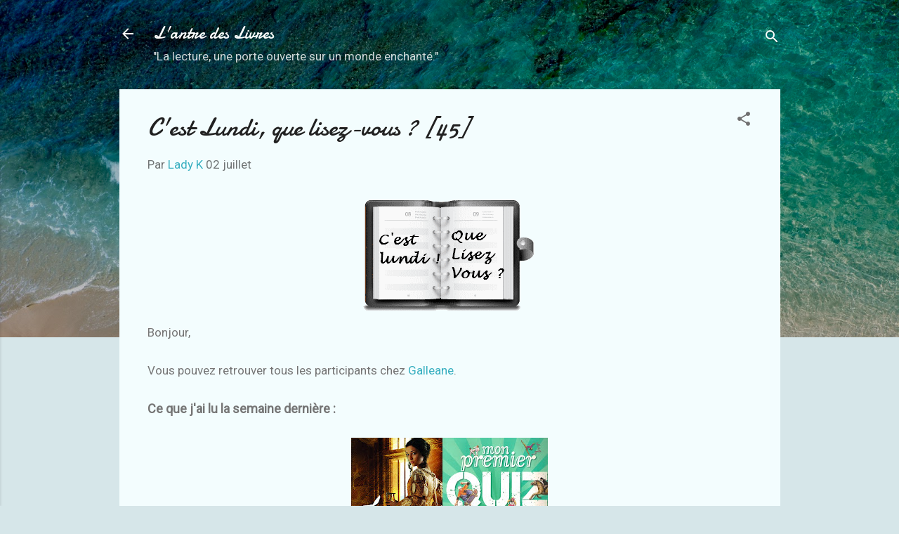

--- FILE ---
content_type: text/html; charset=UTF-8
request_url: http://antredeslivres.blogspot.com/2012/07/bonjour-vous-pouvez-retrouver-tous-les.html
body_size: 34799
content:
<!DOCTYPE html>
<html dir='ltr' lang='fr'>
<head>
<meta content='width=device-width, initial-scale=1' name='viewport'/>
<title>C&#39;est Lundi, que lisez-vous ? [45]</title>
<meta content='text/html; charset=UTF-8' http-equiv='Content-Type'/>
<!-- Chrome, Firefox OS and Opera -->
<meta content='#d6e6e9' name='theme-color'/>
<!-- Windows Phone -->
<meta content='#d6e6e9' name='msapplication-navbutton-color'/>
<meta content='blogger' name='generator'/>
<link href='http://antredeslivres.blogspot.com/favicon.ico' rel='icon' type='image/x-icon'/>
<link href='http://antredeslivres.blogspot.com/2012/07/bonjour-vous-pouvez-retrouver-tous-les.html' rel='canonical'/>
<link rel="alternate" type="application/atom+xml" title="L&#39;antre des Livres - Atom" href="http://antredeslivres.blogspot.com/feeds/posts/default" />
<link rel="alternate" type="application/rss+xml" title="L&#39;antre des Livres - RSS" href="http://antredeslivres.blogspot.com/feeds/posts/default?alt=rss" />
<link rel="service.post" type="application/atom+xml" title="L&#39;antre des Livres - Atom" href="https://www.blogger.com/feeds/4278304421832092797/posts/default" />

<link rel="alternate" type="application/atom+xml" title="L&#39;antre des Livres - Atom" href="http://antredeslivres.blogspot.com/feeds/459111758471488954/comments/default" />
<!--Can't find substitution for tag [blog.ieCssRetrofitLinks]-->
<link href='https://blogger.googleusercontent.com/img/b/R29vZ2xl/AVvXsEgu2p-qMaIB3d7hdhJ8B4CrDogpJL2OFA8XnaiOKHDynqebA5D5AJKsBYABxfdEVrw0elqa18io4CtZoQNndUQhxTq9JV8yT-5OsLQ6P991-htuZCRGWqKqRrMA8yCwYwLxwsocqsFBcStl/s1600/lundi.png' rel='image_src'/>
<meta content='http://antredeslivres.blogspot.com/2012/07/bonjour-vous-pouvez-retrouver-tous-les.html' property='og:url'/>
<meta content='C&#39;est Lundi, que lisez-vous ? [45]' property='og:title'/>
<meta content='  Bonjour,  Vous pouvez retrouver tous les participants    chez Galleane .   ' property='og:description'/>
<meta content='https://blogger.googleusercontent.com/img/b/R29vZ2xl/AVvXsEgu2p-qMaIB3d7hdhJ8B4CrDogpJL2OFA8XnaiOKHDynqebA5D5AJKsBYABxfdEVrw0elqa18io4CtZoQNndUQhxTq9JV8yT-5OsLQ6P991-htuZCRGWqKqRrMA8yCwYwLxwsocqsFBcStl/w1200-h630-p-k-no-nu/lundi.png' property='og:image'/>
<style type='text/css'>@font-face{font-family:'Damion';font-style:normal;font-weight:400;font-display:swap;src:url(//fonts.gstatic.com/s/damion/v15/hv-XlzJ3KEUe_YZkZGw2EzJwV9J-.woff2)format('woff2');unicode-range:U+0100-02BA,U+02BD-02C5,U+02C7-02CC,U+02CE-02D7,U+02DD-02FF,U+0304,U+0308,U+0329,U+1D00-1DBF,U+1E00-1E9F,U+1EF2-1EFF,U+2020,U+20A0-20AB,U+20AD-20C0,U+2113,U+2C60-2C7F,U+A720-A7FF;}@font-face{font-family:'Damion';font-style:normal;font-weight:400;font-display:swap;src:url(//fonts.gstatic.com/s/damion/v15/hv-XlzJ3KEUe_YZkamw2EzJwVw.woff2)format('woff2');unicode-range:U+0000-00FF,U+0131,U+0152-0153,U+02BB-02BC,U+02C6,U+02DA,U+02DC,U+0304,U+0308,U+0329,U+2000-206F,U+20AC,U+2122,U+2191,U+2193,U+2212,U+2215,U+FEFF,U+FFFD;}@font-face{font-family:'Roboto';font-style:italic;font-weight:300;font-stretch:100%;font-display:swap;src:url(//fonts.gstatic.com/s/roboto/v50/KFOKCnqEu92Fr1Mu53ZEC9_Vu3r1gIhOszmOClHrs6ljXfMMLt_QuAX-k3Yi128m0kN2.woff2)format('woff2');unicode-range:U+0460-052F,U+1C80-1C8A,U+20B4,U+2DE0-2DFF,U+A640-A69F,U+FE2E-FE2F;}@font-face{font-family:'Roboto';font-style:italic;font-weight:300;font-stretch:100%;font-display:swap;src:url(//fonts.gstatic.com/s/roboto/v50/KFOKCnqEu92Fr1Mu53ZEC9_Vu3r1gIhOszmOClHrs6ljXfMMLt_QuAz-k3Yi128m0kN2.woff2)format('woff2');unicode-range:U+0301,U+0400-045F,U+0490-0491,U+04B0-04B1,U+2116;}@font-face{font-family:'Roboto';font-style:italic;font-weight:300;font-stretch:100%;font-display:swap;src:url(//fonts.gstatic.com/s/roboto/v50/KFOKCnqEu92Fr1Mu53ZEC9_Vu3r1gIhOszmOClHrs6ljXfMMLt_QuAT-k3Yi128m0kN2.woff2)format('woff2');unicode-range:U+1F00-1FFF;}@font-face{font-family:'Roboto';font-style:italic;font-weight:300;font-stretch:100%;font-display:swap;src:url(//fonts.gstatic.com/s/roboto/v50/KFOKCnqEu92Fr1Mu53ZEC9_Vu3r1gIhOszmOClHrs6ljXfMMLt_QuAv-k3Yi128m0kN2.woff2)format('woff2');unicode-range:U+0370-0377,U+037A-037F,U+0384-038A,U+038C,U+038E-03A1,U+03A3-03FF;}@font-face{font-family:'Roboto';font-style:italic;font-weight:300;font-stretch:100%;font-display:swap;src:url(//fonts.gstatic.com/s/roboto/v50/KFOKCnqEu92Fr1Mu53ZEC9_Vu3r1gIhOszmOClHrs6ljXfMMLt_QuHT-k3Yi128m0kN2.woff2)format('woff2');unicode-range:U+0302-0303,U+0305,U+0307-0308,U+0310,U+0312,U+0315,U+031A,U+0326-0327,U+032C,U+032F-0330,U+0332-0333,U+0338,U+033A,U+0346,U+034D,U+0391-03A1,U+03A3-03A9,U+03B1-03C9,U+03D1,U+03D5-03D6,U+03F0-03F1,U+03F4-03F5,U+2016-2017,U+2034-2038,U+203C,U+2040,U+2043,U+2047,U+2050,U+2057,U+205F,U+2070-2071,U+2074-208E,U+2090-209C,U+20D0-20DC,U+20E1,U+20E5-20EF,U+2100-2112,U+2114-2115,U+2117-2121,U+2123-214F,U+2190,U+2192,U+2194-21AE,U+21B0-21E5,U+21F1-21F2,U+21F4-2211,U+2213-2214,U+2216-22FF,U+2308-230B,U+2310,U+2319,U+231C-2321,U+2336-237A,U+237C,U+2395,U+239B-23B7,U+23D0,U+23DC-23E1,U+2474-2475,U+25AF,U+25B3,U+25B7,U+25BD,U+25C1,U+25CA,U+25CC,U+25FB,U+266D-266F,U+27C0-27FF,U+2900-2AFF,U+2B0E-2B11,U+2B30-2B4C,U+2BFE,U+3030,U+FF5B,U+FF5D,U+1D400-1D7FF,U+1EE00-1EEFF;}@font-face{font-family:'Roboto';font-style:italic;font-weight:300;font-stretch:100%;font-display:swap;src:url(//fonts.gstatic.com/s/roboto/v50/KFOKCnqEu92Fr1Mu53ZEC9_Vu3r1gIhOszmOClHrs6ljXfMMLt_QuGb-k3Yi128m0kN2.woff2)format('woff2');unicode-range:U+0001-000C,U+000E-001F,U+007F-009F,U+20DD-20E0,U+20E2-20E4,U+2150-218F,U+2190,U+2192,U+2194-2199,U+21AF,U+21E6-21F0,U+21F3,U+2218-2219,U+2299,U+22C4-22C6,U+2300-243F,U+2440-244A,U+2460-24FF,U+25A0-27BF,U+2800-28FF,U+2921-2922,U+2981,U+29BF,U+29EB,U+2B00-2BFF,U+4DC0-4DFF,U+FFF9-FFFB,U+10140-1018E,U+10190-1019C,U+101A0,U+101D0-101FD,U+102E0-102FB,U+10E60-10E7E,U+1D2C0-1D2D3,U+1D2E0-1D37F,U+1F000-1F0FF,U+1F100-1F1AD,U+1F1E6-1F1FF,U+1F30D-1F30F,U+1F315,U+1F31C,U+1F31E,U+1F320-1F32C,U+1F336,U+1F378,U+1F37D,U+1F382,U+1F393-1F39F,U+1F3A7-1F3A8,U+1F3AC-1F3AF,U+1F3C2,U+1F3C4-1F3C6,U+1F3CA-1F3CE,U+1F3D4-1F3E0,U+1F3ED,U+1F3F1-1F3F3,U+1F3F5-1F3F7,U+1F408,U+1F415,U+1F41F,U+1F426,U+1F43F,U+1F441-1F442,U+1F444,U+1F446-1F449,U+1F44C-1F44E,U+1F453,U+1F46A,U+1F47D,U+1F4A3,U+1F4B0,U+1F4B3,U+1F4B9,U+1F4BB,U+1F4BF,U+1F4C8-1F4CB,U+1F4D6,U+1F4DA,U+1F4DF,U+1F4E3-1F4E6,U+1F4EA-1F4ED,U+1F4F7,U+1F4F9-1F4FB,U+1F4FD-1F4FE,U+1F503,U+1F507-1F50B,U+1F50D,U+1F512-1F513,U+1F53E-1F54A,U+1F54F-1F5FA,U+1F610,U+1F650-1F67F,U+1F687,U+1F68D,U+1F691,U+1F694,U+1F698,U+1F6AD,U+1F6B2,U+1F6B9-1F6BA,U+1F6BC,U+1F6C6-1F6CF,U+1F6D3-1F6D7,U+1F6E0-1F6EA,U+1F6F0-1F6F3,U+1F6F7-1F6FC,U+1F700-1F7FF,U+1F800-1F80B,U+1F810-1F847,U+1F850-1F859,U+1F860-1F887,U+1F890-1F8AD,U+1F8B0-1F8BB,U+1F8C0-1F8C1,U+1F900-1F90B,U+1F93B,U+1F946,U+1F984,U+1F996,U+1F9E9,U+1FA00-1FA6F,U+1FA70-1FA7C,U+1FA80-1FA89,U+1FA8F-1FAC6,U+1FACE-1FADC,U+1FADF-1FAE9,U+1FAF0-1FAF8,U+1FB00-1FBFF;}@font-face{font-family:'Roboto';font-style:italic;font-weight:300;font-stretch:100%;font-display:swap;src:url(//fonts.gstatic.com/s/roboto/v50/KFOKCnqEu92Fr1Mu53ZEC9_Vu3r1gIhOszmOClHrs6ljXfMMLt_QuAf-k3Yi128m0kN2.woff2)format('woff2');unicode-range:U+0102-0103,U+0110-0111,U+0128-0129,U+0168-0169,U+01A0-01A1,U+01AF-01B0,U+0300-0301,U+0303-0304,U+0308-0309,U+0323,U+0329,U+1EA0-1EF9,U+20AB;}@font-face{font-family:'Roboto';font-style:italic;font-weight:300;font-stretch:100%;font-display:swap;src:url(//fonts.gstatic.com/s/roboto/v50/KFOKCnqEu92Fr1Mu53ZEC9_Vu3r1gIhOszmOClHrs6ljXfMMLt_QuAb-k3Yi128m0kN2.woff2)format('woff2');unicode-range:U+0100-02BA,U+02BD-02C5,U+02C7-02CC,U+02CE-02D7,U+02DD-02FF,U+0304,U+0308,U+0329,U+1D00-1DBF,U+1E00-1E9F,U+1EF2-1EFF,U+2020,U+20A0-20AB,U+20AD-20C0,U+2113,U+2C60-2C7F,U+A720-A7FF;}@font-face{font-family:'Roboto';font-style:italic;font-weight:300;font-stretch:100%;font-display:swap;src:url(//fonts.gstatic.com/s/roboto/v50/KFOKCnqEu92Fr1Mu53ZEC9_Vu3r1gIhOszmOClHrs6ljXfMMLt_QuAj-k3Yi128m0g.woff2)format('woff2');unicode-range:U+0000-00FF,U+0131,U+0152-0153,U+02BB-02BC,U+02C6,U+02DA,U+02DC,U+0304,U+0308,U+0329,U+2000-206F,U+20AC,U+2122,U+2191,U+2193,U+2212,U+2215,U+FEFF,U+FFFD;}@font-face{font-family:'Roboto';font-style:normal;font-weight:400;font-stretch:100%;font-display:swap;src:url(//fonts.gstatic.com/s/roboto/v50/KFOMCnqEu92Fr1ME7kSn66aGLdTylUAMQXC89YmC2DPNWubEbVmZiAr0klQmz24O0g.woff2)format('woff2');unicode-range:U+0460-052F,U+1C80-1C8A,U+20B4,U+2DE0-2DFF,U+A640-A69F,U+FE2E-FE2F;}@font-face{font-family:'Roboto';font-style:normal;font-weight:400;font-stretch:100%;font-display:swap;src:url(//fonts.gstatic.com/s/roboto/v50/KFOMCnqEu92Fr1ME7kSn66aGLdTylUAMQXC89YmC2DPNWubEbVmQiAr0klQmz24O0g.woff2)format('woff2');unicode-range:U+0301,U+0400-045F,U+0490-0491,U+04B0-04B1,U+2116;}@font-face{font-family:'Roboto';font-style:normal;font-weight:400;font-stretch:100%;font-display:swap;src:url(//fonts.gstatic.com/s/roboto/v50/KFOMCnqEu92Fr1ME7kSn66aGLdTylUAMQXC89YmC2DPNWubEbVmYiAr0klQmz24O0g.woff2)format('woff2');unicode-range:U+1F00-1FFF;}@font-face{font-family:'Roboto';font-style:normal;font-weight:400;font-stretch:100%;font-display:swap;src:url(//fonts.gstatic.com/s/roboto/v50/KFOMCnqEu92Fr1ME7kSn66aGLdTylUAMQXC89YmC2DPNWubEbVmXiAr0klQmz24O0g.woff2)format('woff2');unicode-range:U+0370-0377,U+037A-037F,U+0384-038A,U+038C,U+038E-03A1,U+03A3-03FF;}@font-face{font-family:'Roboto';font-style:normal;font-weight:400;font-stretch:100%;font-display:swap;src:url(//fonts.gstatic.com/s/roboto/v50/KFOMCnqEu92Fr1ME7kSn66aGLdTylUAMQXC89YmC2DPNWubEbVnoiAr0klQmz24O0g.woff2)format('woff2');unicode-range:U+0302-0303,U+0305,U+0307-0308,U+0310,U+0312,U+0315,U+031A,U+0326-0327,U+032C,U+032F-0330,U+0332-0333,U+0338,U+033A,U+0346,U+034D,U+0391-03A1,U+03A3-03A9,U+03B1-03C9,U+03D1,U+03D5-03D6,U+03F0-03F1,U+03F4-03F5,U+2016-2017,U+2034-2038,U+203C,U+2040,U+2043,U+2047,U+2050,U+2057,U+205F,U+2070-2071,U+2074-208E,U+2090-209C,U+20D0-20DC,U+20E1,U+20E5-20EF,U+2100-2112,U+2114-2115,U+2117-2121,U+2123-214F,U+2190,U+2192,U+2194-21AE,U+21B0-21E5,U+21F1-21F2,U+21F4-2211,U+2213-2214,U+2216-22FF,U+2308-230B,U+2310,U+2319,U+231C-2321,U+2336-237A,U+237C,U+2395,U+239B-23B7,U+23D0,U+23DC-23E1,U+2474-2475,U+25AF,U+25B3,U+25B7,U+25BD,U+25C1,U+25CA,U+25CC,U+25FB,U+266D-266F,U+27C0-27FF,U+2900-2AFF,U+2B0E-2B11,U+2B30-2B4C,U+2BFE,U+3030,U+FF5B,U+FF5D,U+1D400-1D7FF,U+1EE00-1EEFF;}@font-face{font-family:'Roboto';font-style:normal;font-weight:400;font-stretch:100%;font-display:swap;src:url(//fonts.gstatic.com/s/roboto/v50/KFOMCnqEu92Fr1ME7kSn66aGLdTylUAMQXC89YmC2DPNWubEbVn6iAr0klQmz24O0g.woff2)format('woff2');unicode-range:U+0001-000C,U+000E-001F,U+007F-009F,U+20DD-20E0,U+20E2-20E4,U+2150-218F,U+2190,U+2192,U+2194-2199,U+21AF,U+21E6-21F0,U+21F3,U+2218-2219,U+2299,U+22C4-22C6,U+2300-243F,U+2440-244A,U+2460-24FF,U+25A0-27BF,U+2800-28FF,U+2921-2922,U+2981,U+29BF,U+29EB,U+2B00-2BFF,U+4DC0-4DFF,U+FFF9-FFFB,U+10140-1018E,U+10190-1019C,U+101A0,U+101D0-101FD,U+102E0-102FB,U+10E60-10E7E,U+1D2C0-1D2D3,U+1D2E0-1D37F,U+1F000-1F0FF,U+1F100-1F1AD,U+1F1E6-1F1FF,U+1F30D-1F30F,U+1F315,U+1F31C,U+1F31E,U+1F320-1F32C,U+1F336,U+1F378,U+1F37D,U+1F382,U+1F393-1F39F,U+1F3A7-1F3A8,U+1F3AC-1F3AF,U+1F3C2,U+1F3C4-1F3C6,U+1F3CA-1F3CE,U+1F3D4-1F3E0,U+1F3ED,U+1F3F1-1F3F3,U+1F3F5-1F3F7,U+1F408,U+1F415,U+1F41F,U+1F426,U+1F43F,U+1F441-1F442,U+1F444,U+1F446-1F449,U+1F44C-1F44E,U+1F453,U+1F46A,U+1F47D,U+1F4A3,U+1F4B0,U+1F4B3,U+1F4B9,U+1F4BB,U+1F4BF,U+1F4C8-1F4CB,U+1F4D6,U+1F4DA,U+1F4DF,U+1F4E3-1F4E6,U+1F4EA-1F4ED,U+1F4F7,U+1F4F9-1F4FB,U+1F4FD-1F4FE,U+1F503,U+1F507-1F50B,U+1F50D,U+1F512-1F513,U+1F53E-1F54A,U+1F54F-1F5FA,U+1F610,U+1F650-1F67F,U+1F687,U+1F68D,U+1F691,U+1F694,U+1F698,U+1F6AD,U+1F6B2,U+1F6B9-1F6BA,U+1F6BC,U+1F6C6-1F6CF,U+1F6D3-1F6D7,U+1F6E0-1F6EA,U+1F6F0-1F6F3,U+1F6F7-1F6FC,U+1F700-1F7FF,U+1F800-1F80B,U+1F810-1F847,U+1F850-1F859,U+1F860-1F887,U+1F890-1F8AD,U+1F8B0-1F8BB,U+1F8C0-1F8C1,U+1F900-1F90B,U+1F93B,U+1F946,U+1F984,U+1F996,U+1F9E9,U+1FA00-1FA6F,U+1FA70-1FA7C,U+1FA80-1FA89,U+1FA8F-1FAC6,U+1FACE-1FADC,U+1FADF-1FAE9,U+1FAF0-1FAF8,U+1FB00-1FBFF;}@font-face{font-family:'Roboto';font-style:normal;font-weight:400;font-stretch:100%;font-display:swap;src:url(//fonts.gstatic.com/s/roboto/v50/KFOMCnqEu92Fr1ME7kSn66aGLdTylUAMQXC89YmC2DPNWubEbVmbiAr0klQmz24O0g.woff2)format('woff2');unicode-range:U+0102-0103,U+0110-0111,U+0128-0129,U+0168-0169,U+01A0-01A1,U+01AF-01B0,U+0300-0301,U+0303-0304,U+0308-0309,U+0323,U+0329,U+1EA0-1EF9,U+20AB;}@font-face{font-family:'Roboto';font-style:normal;font-weight:400;font-stretch:100%;font-display:swap;src:url(//fonts.gstatic.com/s/roboto/v50/KFOMCnqEu92Fr1ME7kSn66aGLdTylUAMQXC89YmC2DPNWubEbVmaiAr0klQmz24O0g.woff2)format('woff2');unicode-range:U+0100-02BA,U+02BD-02C5,U+02C7-02CC,U+02CE-02D7,U+02DD-02FF,U+0304,U+0308,U+0329,U+1D00-1DBF,U+1E00-1E9F,U+1EF2-1EFF,U+2020,U+20A0-20AB,U+20AD-20C0,U+2113,U+2C60-2C7F,U+A720-A7FF;}@font-face{font-family:'Roboto';font-style:normal;font-weight:400;font-stretch:100%;font-display:swap;src:url(//fonts.gstatic.com/s/roboto/v50/KFOMCnqEu92Fr1ME7kSn66aGLdTylUAMQXC89YmC2DPNWubEbVmUiAr0klQmz24.woff2)format('woff2');unicode-range:U+0000-00FF,U+0131,U+0152-0153,U+02BB-02BC,U+02C6,U+02DA,U+02DC,U+0304,U+0308,U+0329,U+2000-206F,U+20AC,U+2122,U+2191,U+2193,U+2212,U+2215,U+FEFF,U+FFFD;}</style>
<style id='page-skin-1' type='text/css'><!--
/*! normalize.css v3.0.1 | MIT License | git.io/normalize */html{font-family:sans-serif;-ms-text-size-adjust:100%;-webkit-text-size-adjust:100%}body{margin:0}article,aside,details,figcaption,figure,footer,header,hgroup,main,nav,section,summary{display:block}audio,canvas,progress,video{display:inline-block;vertical-align:baseline}audio:not([controls]){display:none;height:0}[hidden],template{display:none}a{background:transparent}a:active,a:hover{outline:0}abbr[title]{border-bottom:1px dotted}b,strong{font-weight:bold}dfn{font-style:italic}h1{font-size:2em;margin:.67em 0}mark{background:#ff0;color:#000}small{font-size:80%}sub,sup{font-size:75%;line-height:0;position:relative;vertical-align:baseline}sup{top:-0.5em}sub{bottom:-0.25em}img{border:0}svg:not(:root){overflow:hidden}figure{margin:1em 40px}hr{-moz-box-sizing:content-box;box-sizing:content-box;height:0}pre{overflow:auto}code,kbd,pre,samp{font-family:monospace,monospace;font-size:1em}button,input,optgroup,select,textarea{color:inherit;font:inherit;margin:0}button{overflow:visible}button,select{text-transform:none}button,html input[type="button"],input[type="reset"],input[type="submit"]{-webkit-appearance:button;cursor:pointer}button[disabled],html input[disabled]{cursor:default}button::-moz-focus-inner,input::-moz-focus-inner{border:0;padding:0}input{line-height:normal}input[type="checkbox"],input[type="radio"]{box-sizing:border-box;padding:0}input[type="number"]::-webkit-inner-spin-button,input[type="number"]::-webkit-outer-spin-button{height:auto}input[type="search"]{-webkit-appearance:textfield;-moz-box-sizing:content-box;-webkit-box-sizing:content-box;box-sizing:content-box}input[type="search"]::-webkit-search-cancel-button,input[type="search"]::-webkit-search-decoration{-webkit-appearance:none}fieldset{border:1px solid #c0c0c0;margin:0 2px;padding:.35em .625em .75em}legend{border:0;padding:0}textarea{overflow:auto}optgroup{font-weight:bold}table{border-collapse:collapse;border-spacing:0}td,th{padding:0}
/*!************************************************
* Blogger Template Style
* Name: Contempo
**************************************************/
body{
overflow-wrap:break-word;
word-break:break-word;
word-wrap:break-word
}
.hidden{
display:none
}
.invisible{
visibility:hidden
}
.container::after,.float-container::after{
clear:both;
content:"";
display:table
}
.clearboth{
clear:both
}
#comments .comment .comment-actions,.subscribe-popup .FollowByEmail .follow-by-email-submit,.widget.Profile .profile-link,.widget.Profile .profile-link.visit-profile{
background:0 0;
border:0;
box-shadow:none;
color:#37afc0;
cursor:pointer;
font-size:14px;
font-weight:700;
outline:0;
text-decoration:none;
text-transform:uppercase;
width:auto
}
.dim-overlay{
background-color:rgba(0,0,0,.54);
height:100vh;
left:0;
position:fixed;
top:0;
width:100%
}
#sharing-dim-overlay{
background-color:transparent
}
input::-ms-clear{
display:none
}
.blogger-logo,.svg-icon-24.blogger-logo{
fill:#ff9800;
opacity:1
}
.loading-spinner-large{
-webkit-animation:mspin-rotate 1.568s infinite linear;
animation:mspin-rotate 1.568s infinite linear;
height:48px;
overflow:hidden;
position:absolute;
width:48px;
z-index:200
}
.loading-spinner-large>div{
-webkit-animation:mspin-revrot 5332ms infinite steps(4);
animation:mspin-revrot 5332ms infinite steps(4)
}
.loading-spinner-large>div>div{
-webkit-animation:mspin-singlecolor-large-film 1333ms infinite steps(81);
animation:mspin-singlecolor-large-film 1333ms infinite steps(81);
background-size:100%;
height:48px;
width:3888px
}
.mspin-black-large>div>div,.mspin-grey_54-large>div>div{
background-image:url(https://www.blogblog.com/indie/mspin_black_large.svg)
}
.mspin-white-large>div>div{
background-image:url(https://www.blogblog.com/indie/mspin_white_large.svg)
}
.mspin-grey_54-large{
opacity:.54
}
@-webkit-keyframes mspin-singlecolor-large-film{
from{
-webkit-transform:translateX(0);
transform:translateX(0)
}
to{
-webkit-transform:translateX(-3888px);
transform:translateX(-3888px)
}
}
@keyframes mspin-singlecolor-large-film{
from{
-webkit-transform:translateX(0);
transform:translateX(0)
}
to{
-webkit-transform:translateX(-3888px);
transform:translateX(-3888px)
}
}
@-webkit-keyframes mspin-rotate{
from{
-webkit-transform:rotate(0);
transform:rotate(0)
}
to{
-webkit-transform:rotate(360deg);
transform:rotate(360deg)
}
}
@keyframes mspin-rotate{
from{
-webkit-transform:rotate(0);
transform:rotate(0)
}
to{
-webkit-transform:rotate(360deg);
transform:rotate(360deg)
}
}
@-webkit-keyframes mspin-revrot{
from{
-webkit-transform:rotate(0);
transform:rotate(0)
}
to{
-webkit-transform:rotate(-360deg);
transform:rotate(-360deg)
}
}
@keyframes mspin-revrot{
from{
-webkit-transform:rotate(0);
transform:rotate(0)
}
to{
-webkit-transform:rotate(-360deg);
transform:rotate(-360deg)
}
}
.skip-navigation{
background-color:#fff;
box-sizing:border-box;
color:#000;
display:block;
height:0;
left:0;
line-height:50px;
overflow:hidden;
padding-top:0;
position:fixed;
text-align:center;
top:0;
-webkit-transition:box-shadow .3s,height .3s,padding-top .3s;
transition:box-shadow .3s,height .3s,padding-top .3s;
width:100%;
z-index:900
}
.skip-navigation:focus{
box-shadow:0 4px 5px 0 rgba(0,0,0,.14),0 1px 10px 0 rgba(0,0,0,.12),0 2px 4px -1px rgba(0,0,0,.2);
height:50px
}
#main{
outline:0
}
.main-heading{
position:absolute;
clip:rect(1px,1px,1px,1px);
padding:0;
border:0;
height:1px;
width:1px;
overflow:hidden
}
.Attribution{
margin-top:1em;
text-align:center
}
.Attribution .blogger img,.Attribution .blogger svg{
vertical-align:bottom
}
.Attribution .blogger img{
margin-right:.5em
}
.Attribution div{
line-height:24px;
margin-top:.5em
}
.Attribution .copyright,.Attribution .image-attribution{
font-size:.7em;
margin-top:1.5em
}
.BLOG_mobile_video_class{
display:none
}
.bg-photo{
background-attachment:scroll!important
}
body .CSS_LIGHTBOX{
z-index:900
}
.extendable .show-less,.extendable .show-more{
border-color:#37afc0;
color:#37afc0;
margin-top:8px
}
.extendable .show-less.hidden,.extendable .show-more.hidden{
display:none
}
.inline-ad{
display:none;
max-width:100%;
overflow:hidden
}
.adsbygoogle{
display:block
}
#cookieChoiceInfo{
bottom:0;
top:auto
}
iframe.b-hbp-video{
border:0
}
.post-body img{
max-width:100%
}
.post-body iframe{
max-width:100%
}
.post-body a[imageanchor="1"]{
display:inline-block
}
.byline{
margin-right:1em
}
.byline:last-child{
margin-right:0
}
.link-copied-dialog{
max-width:520px;
outline:0
}
.link-copied-dialog .modal-dialog-buttons{
margin-top:8px
}
.link-copied-dialog .goog-buttonset-default{
background:0 0;
border:0
}
.link-copied-dialog .goog-buttonset-default:focus{
outline:0
}
.paging-control-container{
margin-bottom:16px
}
.paging-control-container .paging-control{
display:inline-block
}
.paging-control-container .comment-range-text::after,.paging-control-container .paging-control{
color:#37afc0
}
.paging-control-container .comment-range-text,.paging-control-container .paging-control{
margin-right:8px
}
.paging-control-container .comment-range-text::after,.paging-control-container .paging-control::after{
content:"\b7";
cursor:default;
padding-left:8px;
pointer-events:none
}
.paging-control-container .comment-range-text:last-child::after,.paging-control-container .paging-control:last-child::after{
content:none
}
.byline.reactions iframe{
height:20px
}
.b-notification{
color:#000;
background-color:#fff;
border-bottom:solid 1px #000;
box-sizing:border-box;
padding:16px 32px;
text-align:center
}
.b-notification.visible{
-webkit-transition:margin-top .3s cubic-bezier(.4,0,.2,1);
transition:margin-top .3s cubic-bezier(.4,0,.2,1)
}
.b-notification.invisible{
position:absolute
}
.b-notification-close{
position:absolute;
right:8px;
top:8px
}
.no-posts-message{
line-height:40px;
text-align:center
}
@media screen and (max-width:800px){
body.item-view .post-body a[imageanchor="1"][style*="float: left;"],body.item-view .post-body a[imageanchor="1"][style*="float: right;"]{
float:none!important;
clear:none!important
}
body.item-view .post-body a[imageanchor="1"] img{
display:block;
height:auto;
margin:0 auto
}
body.item-view .post-body>.separator:first-child>a[imageanchor="1"]:first-child{
margin-top:20px
}
.post-body a[imageanchor]{
display:block
}
body.item-view .post-body a[imageanchor="1"]{
margin-left:0!important;
margin-right:0!important
}
body.item-view .post-body a[imageanchor="1"]+a[imageanchor="1"]{
margin-top:16px
}
}
.item-control{
display:none
}
#comments{
border-top:1px dashed rgba(0,0,0,.54);
margin-top:20px;
padding:20px
}
#comments .comment-thread ol{
margin:0;
padding-left:0;
padding-left:0
}
#comments .comment .comment-replybox-single,#comments .comment-thread .comment-replies{
margin-left:60px
}
#comments .comment-thread .thread-count{
display:none
}
#comments .comment{
list-style-type:none;
padding:0 0 30px;
position:relative
}
#comments .comment .comment{
padding-bottom:8px
}
.comment .avatar-image-container{
position:absolute
}
.comment .avatar-image-container img{
border-radius:50%
}
.avatar-image-container svg,.comment .avatar-image-container .avatar-icon{
border-radius:50%;
border:solid 1px #707070;
box-sizing:border-box;
fill:#707070;
height:35px;
margin:0;
padding:7px;
width:35px
}
.comment .comment-block{
margin-top:10px;
margin-left:60px;
padding-bottom:0
}
#comments .comment-author-header-wrapper{
margin-left:40px
}
#comments .comment .thread-expanded .comment-block{
padding-bottom:20px
}
#comments .comment .comment-header .user,#comments .comment .comment-header .user a{
color:#212121;
font-style:normal;
font-weight:700
}
#comments .comment .comment-actions{
bottom:0;
margin-bottom:15px;
position:absolute
}
#comments .comment .comment-actions>*{
margin-right:8px
}
#comments .comment .comment-header .datetime{
bottom:0;
color:rgba(33,33,33,.54);
display:inline-block;
font-size:13px;
font-style:italic;
margin-left:8px
}
#comments .comment .comment-footer .comment-timestamp a,#comments .comment .comment-header .datetime a{
color:rgba(33,33,33,.54)
}
#comments .comment .comment-content,.comment .comment-body{
margin-top:12px;
word-break:break-word
}
.comment-body{
margin-bottom:12px
}
#comments.embed[data-num-comments="0"]{
border:0;
margin-top:0;
padding-top:0
}
#comments.embed[data-num-comments="0"] #comment-post-message,#comments.embed[data-num-comments="0"] div.comment-form>p,#comments.embed[data-num-comments="0"] p.comment-footer{
display:none
}
#comment-editor-src{
display:none
}
.comments .comments-content .loadmore.loaded{
max-height:0;
opacity:0;
overflow:hidden
}
.extendable .remaining-items{
height:0;
overflow:hidden;
-webkit-transition:height .3s cubic-bezier(.4,0,.2,1);
transition:height .3s cubic-bezier(.4,0,.2,1)
}
.extendable .remaining-items.expanded{
height:auto
}
.svg-icon-24,.svg-icon-24-button{
cursor:pointer;
height:24px;
width:24px;
min-width:24px
}
.touch-icon{
margin:-12px;
padding:12px
}
.touch-icon:active,.touch-icon:focus{
background-color:rgba(153,153,153,.4);
border-radius:50%
}
svg:not(:root).touch-icon{
overflow:visible
}
html[dir=rtl] .rtl-reversible-icon{
-webkit-transform:scaleX(-1);
-ms-transform:scaleX(-1);
transform:scaleX(-1)
}
.svg-icon-24-button,.touch-icon-button{
background:0 0;
border:0;
margin:0;
outline:0;
padding:0
}
.touch-icon-button .touch-icon:active,.touch-icon-button .touch-icon:focus{
background-color:transparent
}
.touch-icon-button:active .touch-icon,.touch-icon-button:focus .touch-icon{
background-color:rgba(153,153,153,.4);
border-radius:50%
}
.Profile .default-avatar-wrapper .avatar-icon{
border-radius:50%;
border:solid 1px #707070;
box-sizing:border-box;
fill:#707070;
margin:0
}
.Profile .individual .default-avatar-wrapper .avatar-icon{
padding:25px
}
.Profile .individual .avatar-icon,.Profile .individual .profile-img{
height:120px;
width:120px
}
.Profile .team .default-avatar-wrapper .avatar-icon{
padding:8px
}
.Profile .team .avatar-icon,.Profile .team .default-avatar-wrapper,.Profile .team .profile-img{
height:40px;
width:40px
}
.snippet-container{
margin:0;
position:relative;
overflow:hidden
}
.snippet-fade{
bottom:0;
box-sizing:border-box;
position:absolute;
width:96px
}
.snippet-fade{
right:0
}
.snippet-fade:after{
content:"\2026"
}
.snippet-fade:after{
float:right
}
.post-bottom{
-webkit-box-align:center;
-webkit-align-items:center;
-ms-flex-align:center;
align-items:center;
display:-webkit-box;
display:-webkit-flex;
display:-ms-flexbox;
display:flex;
-webkit-flex-wrap:wrap;
-ms-flex-wrap:wrap;
flex-wrap:wrap
}
.post-footer{
-webkit-box-flex:1;
-webkit-flex:1 1 auto;
-ms-flex:1 1 auto;
flex:1 1 auto;
-webkit-flex-wrap:wrap;
-ms-flex-wrap:wrap;
flex-wrap:wrap;
-webkit-box-ordinal-group:2;
-webkit-order:1;
-ms-flex-order:1;
order:1
}
.post-footer>*{
-webkit-box-flex:0;
-webkit-flex:0 1 auto;
-ms-flex:0 1 auto;
flex:0 1 auto
}
.post-footer .byline:last-child{
margin-right:1em
}
.jump-link{
-webkit-box-flex:0;
-webkit-flex:0 0 auto;
-ms-flex:0 0 auto;
flex:0 0 auto;
-webkit-box-ordinal-group:3;
-webkit-order:2;
-ms-flex-order:2;
order:2
}
.centered-top-container.sticky{
left:0;
position:fixed;
right:0;
top:0;
width:auto;
z-index:50;
-webkit-transition-property:opacity,-webkit-transform;
transition-property:opacity,-webkit-transform;
transition-property:transform,opacity;
transition-property:transform,opacity,-webkit-transform;
-webkit-transition-duration:.2s;
transition-duration:.2s;
-webkit-transition-timing-function:cubic-bezier(.4,0,.2,1);
transition-timing-function:cubic-bezier(.4,0,.2,1)
}
.centered-top-placeholder{
display:none
}
.collapsed-header .centered-top-placeholder{
display:block
}
.centered-top-container .Header .replaced h1,.centered-top-placeholder .Header .replaced h1{
display:none
}
.centered-top-container.sticky .Header .replaced h1{
display:block
}
.centered-top-container.sticky .Header .header-widget{
background:0 0
}
.centered-top-container.sticky .Header .header-image-wrapper{
display:none
}
.centered-top-container img,.centered-top-placeholder img{
max-width:100%
}
.collapsible{
-webkit-transition:height .3s cubic-bezier(.4,0,.2,1);
transition:height .3s cubic-bezier(.4,0,.2,1)
}
.collapsible,.collapsible>summary{
display:block;
overflow:hidden
}
.collapsible>:not(summary){
display:none
}
.collapsible[open]>:not(summary){
display:block
}
.collapsible:focus,.collapsible>summary:focus{
outline:0
}
.collapsible>summary{
cursor:pointer;
display:block;
padding:0
}
.collapsible:focus>summary,.collapsible>summary:focus{
background-color:transparent
}
.collapsible>summary::-webkit-details-marker{
display:none
}
.collapsible-title{
-webkit-box-align:center;
-webkit-align-items:center;
-ms-flex-align:center;
align-items:center;
display:-webkit-box;
display:-webkit-flex;
display:-ms-flexbox;
display:flex
}
.collapsible-title .title{
-webkit-box-flex:1;
-webkit-flex:1 1 auto;
-ms-flex:1 1 auto;
flex:1 1 auto;
-webkit-box-ordinal-group:1;
-webkit-order:0;
-ms-flex-order:0;
order:0;
overflow:hidden;
text-overflow:ellipsis;
white-space:nowrap
}
.collapsible-title .chevron-down,.collapsible[open] .collapsible-title .chevron-up{
display:block
}
.collapsible-title .chevron-up,.collapsible[open] .collapsible-title .chevron-down{
display:none
}
.flat-button{
cursor:pointer;
display:inline-block;
font-weight:700;
text-transform:uppercase;
border-radius:2px;
padding:8px;
margin:-8px
}
.flat-icon-button{
background:0 0;
border:0;
margin:0;
outline:0;
padding:0;
margin:-12px;
padding:12px;
cursor:pointer;
box-sizing:content-box;
display:inline-block;
line-height:0
}
.flat-icon-button,.flat-icon-button .splash-wrapper{
border-radius:50%
}
.flat-icon-button .splash.animate{
-webkit-animation-duration:.3s;
animation-duration:.3s
}
.overflowable-container{
max-height:48.4px;
overflow:hidden;
position:relative
}
.overflow-button{
cursor:pointer
}
#overflowable-dim-overlay{
background:0 0
}
.overflow-popup{
box-shadow:0 2px 2px 0 rgba(0,0,0,.14),0 3px 1px -2px rgba(0,0,0,.2),0 1px 5px 0 rgba(0,0,0,.12);
background-color:#f3fdfe;
left:0;
max-width:calc(100% - 32px);
position:absolute;
top:0;
visibility:hidden;
z-index:101
}
.overflow-popup ul{
list-style:none
}
.overflow-popup .tabs li,.overflow-popup li{
display:block;
height:auto
}
.overflow-popup .tabs li{
padding-left:0;
padding-right:0
}
.overflow-button.hidden,.overflow-popup .tabs li.hidden,.overflow-popup li.hidden{
display:none
}
.pill-button{
background:0 0;
border:1px solid;
border-radius:12px;
cursor:pointer;
display:inline-block;
padding:4px 16px;
text-transform:uppercase
}
.ripple{
position:relative
}
.ripple>*{
z-index:1
}
.splash-wrapper{
bottom:0;
left:0;
overflow:hidden;
pointer-events:none;
position:absolute;
right:0;
top:0;
z-index:0
}
.splash{
background:#ccc;
border-radius:100%;
display:block;
opacity:.6;
position:absolute;
-webkit-transform:scale(0);
-ms-transform:scale(0);
transform:scale(0)
}
.splash.animate{
-webkit-animation:ripple-effect .4s linear;
animation:ripple-effect .4s linear
}
@-webkit-keyframes ripple-effect{
100%{
opacity:0;
-webkit-transform:scale(2.5);
transform:scale(2.5)
}
}
@keyframes ripple-effect{
100%{
opacity:0;
-webkit-transform:scale(2.5);
transform:scale(2.5)
}
}
.search{
display:-webkit-box;
display:-webkit-flex;
display:-ms-flexbox;
display:flex;
line-height:24px;
width:24px
}
.search.focused{
width:100%
}
.search.focused .section{
width:100%
}
.search form{
z-index:101
}
.search h3{
display:none
}
.search form{
display:-webkit-box;
display:-webkit-flex;
display:-ms-flexbox;
display:flex;
-webkit-box-flex:1;
-webkit-flex:1 0 0;
-ms-flex:1 0 0px;
flex:1 0 0;
border-bottom:solid 1px transparent;
padding-bottom:8px
}
.search form>*{
display:none
}
.search.focused form>*{
display:block
}
.search .search-input label{
display:none
}
.centered-top-placeholder.cloned .search form{
z-index:30
}
.search.focused form{
border-color:#ffffff;
position:relative;
width:auto
}
.collapsed-header .centered-top-container .search.focused form{
border-bottom-color:transparent
}
.search-expand{
-webkit-box-flex:0;
-webkit-flex:0 0 auto;
-ms-flex:0 0 auto;
flex:0 0 auto
}
.search-expand-text{
display:none
}
.search-close{
display:inline;
vertical-align:middle
}
.search-input{
-webkit-box-flex:1;
-webkit-flex:1 0 1px;
-ms-flex:1 0 1px;
flex:1 0 1px
}
.search-input input{
background:0 0;
border:0;
box-sizing:border-box;
color:#ffffff;
display:inline-block;
outline:0;
width:calc(100% - 48px)
}
.search-input input.no-cursor{
color:transparent;
text-shadow:0 0 0 #ffffff
}
.collapsed-header .centered-top-container .search-action,.collapsed-header .centered-top-container .search-input input{
color:#212121
}
.collapsed-header .centered-top-container .search-input input.no-cursor{
color:transparent;
text-shadow:0 0 0 #212121
}
.collapsed-header .centered-top-container .search-input input.no-cursor:focus,.search-input input.no-cursor:focus{
outline:0
}
.search-focused>*{
visibility:hidden
}
.search-focused .search,.search-focused .search-icon{
visibility:visible
}
.search.focused .search-action{
display:block
}
.search.focused .search-action:disabled{
opacity:.3
}
.widget.Sharing .sharing-button{
display:none
}
.widget.Sharing .sharing-buttons li{
padding:0
}
.widget.Sharing .sharing-buttons li span{
display:none
}
.post-share-buttons{
position:relative
}
.centered-bottom .share-buttons .svg-icon-24,.share-buttons .svg-icon-24{
fill:#707070
}
.sharing-open.touch-icon-button:active .touch-icon,.sharing-open.touch-icon-button:focus .touch-icon{
background-color:transparent
}
.share-buttons{
background-color:#f3fdfe;
border-radius:2px;
box-shadow:0 2px 2px 0 rgba(0,0,0,.14),0 3px 1px -2px rgba(0,0,0,.2),0 1px 5px 0 rgba(0,0,0,.12);
color:#212121;
list-style:none;
margin:0;
padding:8px 0;
position:absolute;
top:-11px;
min-width:200px;
z-index:101
}
.share-buttons.hidden{
display:none
}
.sharing-button{
background:0 0;
border:0;
margin:0;
outline:0;
padding:0;
cursor:pointer
}
.share-buttons li{
margin:0;
height:48px
}
.share-buttons li:last-child{
margin-bottom:0
}
.share-buttons li .sharing-platform-button{
box-sizing:border-box;
cursor:pointer;
display:block;
height:100%;
margin-bottom:0;
padding:0 16px;
position:relative;
width:100%
}
.share-buttons li .sharing-platform-button:focus,.share-buttons li .sharing-platform-button:hover{
background-color:rgba(128,128,128,.1);
outline:0
}
.share-buttons li svg[class*=" sharing-"],.share-buttons li svg[class^=sharing-]{
position:absolute;
top:10px
}
.share-buttons li span.sharing-platform-button{
position:relative;
top:0
}
.share-buttons li .platform-sharing-text{
display:block;
font-size:16px;
line-height:48px;
white-space:nowrap
}
.share-buttons li .platform-sharing-text{
margin-left:56px
}
.sidebar-container{
background-color:#f3fdfe;
max-width:329px;
overflow-y:auto;
-webkit-transition-property:-webkit-transform;
transition-property:-webkit-transform;
transition-property:transform;
transition-property:transform,-webkit-transform;
-webkit-transition-duration:.3s;
transition-duration:.3s;
-webkit-transition-timing-function:cubic-bezier(0,0,.2,1);
transition-timing-function:cubic-bezier(0,0,.2,1);
width:329px;
z-index:101;
-webkit-overflow-scrolling:touch
}
.sidebar-container .navigation{
line-height:0;
padding:16px
}
.sidebar-container .sidebar-back{
cursor:pointer
}
.sidebar-container .widget{
background:0 0;
margin:0 16px;
padding:16px 0
}
.sidebar-container .widget .title{
color:#212121;
margin:0
}
.sidebar-container .widget ul{
list-style:none;
margin:0;
padding:0
}
.sidebar-container .widget ul ul{
margin-left:1em
}
.sidebar-container .widget li{
font-size:16px;
line-height:normal
}
.sidebar-container .widget+.widget{
border-top:1px dashed #cccccc
}
.BlogArchive li{
margin:16px 0
}
.BlogArchive li:last-child{
margin-bottom:0
}
.Label li a{
display:inline-block
}
.BlogArchive .post-count,.Label .label-count{
float:right;
margin-left:.25em
}
.BlogArchive .post-count::before,.Label .label-count::before{
content:"("
}
.BlogArchive .post-count::after,.Label .label-count::after{
content:")"
}
.widget.Translate .skiptranslate>div{
display:block!important
}
.widget.Profile .profile-link{
display:-webkit-box;
display:-webkit-flex;
display:-ms-flexbox;
display:flex
}
.widget.Profile .team-member .default-avatar-wrapper,.widget.Profile .team-member .profile-img{
-webkit-box-flex:0;
-webkit-flex:0 0 auto;
-ms-flex:0 0 auto;
flex:0 0 auto;
margin-right:1em
}
.widget.Profile .individual .profile-link{
-webkit-box-orient:vertical;
-webkit-box-direction:normal;
-webkit-flex-direction:column;
-ms-flex-direction:column;
flex-direction:column
}
.widget.Profile .team .profile-link .profile-name{
-webkit-align-self:center;
-ms-flex-item-align:center;
align-self:center;
display:block;
-webkit-box-flex:1;
-webkit-flex:1 1 auto;
-ms-flex:1 1 auto;
flex:1 1 auto
}
.dim-overlay{
background-color:rgba(0,0,0,.54);
z-index:100
}
body.sidebar-visible{
overflow-y:hidden
}
@media screen and (max-width:1535px){
.sidebar-container{
bottom:0;
position:fixed;
top:0;
left:0;
right:auto
}
.sidebar-container.sidebar-invisible{
-webkit-transition-timing-function:cubic-bezier(.4,0,.6,1);
transition-timing-function:cubic-bezier(.4,0,.6,1);
-webkit-transform:translateX(-329px);
-ms-transform:translateX(-329px);
transform:translateX(-329px)
}
}
@media screen and (min-width:1536px){
.sidebar-container{
position:absolute;
top:0;
left:0;
right:auto
}
.sidebar-container .navigation{
display:none
}
}
.dialog{
box-shadow:0 2px 2px 0 rgba(0,0,0,.14),0 3px 1px -2px rgba(0,0,0,.2),0 1px 5px 0 rgba(0,0,0,.12);
background:#f3fdfe;
box-sizing:border-box;
color:#757575;
padding:30px;
position:fixed;
text-align:center;
width:calc(100% - 24px);
z-index:101
}
.dialog input[type=email],.dialog input[type=text]{
background-color:transparent;
border:0;
border-bottom:solid 1px rgba(117,117,117,.12);
color:#757575;
display:block;
font-family:Roboto, sans-serif;
font-size:16px;
line-height:24px;
margin:auto;
padding-bottom:7px;
outline:0;
text-align:center;
width:100%
}
.dialog input[type=email]::-webkit-input-placeholder,.dialog input[type=text]::-webkit-input-placeholder{
color:#757575
}
.dialog input[type=email]::-moz-placeholder,.dialog input[type=text]::-moz-placeholder{
color:#757575
}
.dialog input[type=email]:-ms-input-placeholder,.dialog input[type=text]:-ms-input-placeholder{
color:#757575
}
.dialog input[type=email]::-ms-input-placeholder,.dialog input[type=text]::-ms-input-placeholder{
color:#757575
}
.dialog input[type=email]::placeholder,.dialog input[type=text]::placeholder{
color:#757575
}
.dialog input[type=email]:focus,.dialog input[type=text]:focus{
border-bottom:solid 2px #37afc0;
padding-bottom:6px
}
.dialog input.no-cursor{
color:transparent;
text-shadow:0 0 0 #757575
}
.dialog input.no-cursor:focus{
outline:0
}
.dialog input.no-cursor:focus{
outline:0
}
.dialog input[type=submit]{
font-family:Roboto, sans-serif
}
.dialog .goog-buttonset-default{
color:#37afc0
}
.subscribe-popup{
max-width:364px
}
.subscribe-popup h3{
color:#212121;
font-size:1.8em;
margin-top:0
}
.subscribe-popup .FollowByEmail h3{
display:none
}
.subscribe-popup .FollowByEmail .follow-by-email-submit{
color:#37afc0;
display:inline-block;
margin:0 auto;
margin-top:24px;
width:auto;
white-space:normal
}
.subscribe-popup .FollowByEmail .follow-by-email-submit:disabled{
cursor:default;
opacity:.3
}
@media (max-width:800px){
.blog-name div.widget.Subscribe{
margin-bottom:16px
}
body.item-view .blog-name div.widget.Subscribe{
margin:8px auto 16px auto;
width:100%
}
}
.tabs{
list-style:none
}
.tabs li{
display:inline-block
}
.tabs li a{
cursor:pointer;
display:inline-block;
font-weight:700;
text-transform:uppercase;
padding:12px 8px
}
.tabs .selected{
border-bottom:4px solid #ffffff
}
.tabs .selected a{
color:#ffffff
}
body#layout .bg-photo,body#layout .bg-photo-overlay{
display:none
}
body#layout .page_body{
padding:0;
position:relative;
top:0
}
body#layout .page{
display:inline-block;
left:inherit;
position:relative;
vertical-align:top;
width:540px
}
body#layout .centered{
max-width:954px
}
body#layout .navigation{
display:none
}
body#layout .sidebar-container{
display:inline-block;
width:40%
}
body#layout .hamburger-menu,body#layout .search{
display:none
}
.centered-top-container .svg-icon-24,body.collapsed-header .centered-top-placeholder .svg-icon-24{
fill:#ffffff
}
.sidebar-container .svg-icon-24{
fill:#707070
}
.centered-bottom .svg-icon-24,body.collapsed-header .centered-top-container .svg-icon-24{
fill:#707070
}
.centered-bottom .share-buttons .svg-icon-24,.share-buttons .svg-icon-24{
fill:#707070
}
body{
background-color:#d6e6e9;
color:#757575;
font:normal normal 17px Roboto, sans-serif;
margin:0;
min-height:100vh
}
img{
max-width:100%
}
h3{
color:#757575;
font-size:16px
}
a{
text-decoration:none;
color:#37afc0
}
a:visited{
color:#2196f3
}
a:hover{
color:#58c6d5
}
blockquote{
color:#212121;
font:italic 300 15px Roboto, sans-serif;
font-size:x-large;
text-align:center
}
.pill-button{
font-size:12px
}
.bg-photo-container{
height:480px;
overflow:hidden;
position:absolute;
width:100%;
z-index:1
}
.bg-photo{
background:#d6e6e9 url(https://themes.googleusercontent.com/image?id=iOjEWmpWlNVmx91RAaWC3irZSyq8cu05pASFz84khXxbIM83x8QP6Hnw7ZIDcZFvcAGSBpGCNsBC) no-repeat scroll top center /* Credit: Galeries (http://www.offset.com/photos/291882) */;;
background-attachment:scroll;
background-size:cover;
-webkit-filter:blur(0px);
filter:blur(0px);
height:calc(100% + 2 * 0px);
left:0px;
position:absolute;
top:0px;
width:calc(100% + 2 * 0px)
}
.bg-photo-overlay{
background:rgba(0,0,0,.26);
background-size:cover;
height:480px;
position:absolute;
width:100%;
z-index:2
}
.hamburger-menu{
float:left;
margin-top:0
}
.sticky .hamburger-menu{
float:none;
position:absolute
}
.search{
border-bottom:solid 1px rgba(255, 255, 255, 0);
float:right;
position:relative;
-webkit-transition-property:width;
transition-property:width;
-webkit-transition-duration:.5s;
transition-duration:.5s;
-webkit-transition-timing-function:cubic-bezier(.4,0,.2,1);
transition-timing-function:cubic-bezier(.4,0,.2,1);
z-index:101
}
.search .dim-overlay{
background-color:transparent
}
.search form{
height:36px;
-webkit-transition-property:border-color;
transition-property:border-color;
-webkit-transition-delay:.5s;
transition-delay:.5s;
-webkit-transition-duration:.2s;
transition-duration:.2s;
-webkit-transition-timing-function:cubic-bezier(.4,0,.2,1);
transition-timing-function:cubic-bezier(.4,0,.2,1)
}
.search.focused{
width:calc(100% - 48px)
}
.search.focused form{
display:-webkit-box;
display:-webkit-flex;
display:-ms-flexbox;
display:flex;
-webkit-box-flex:1;
-webkit-flex:1 0 1px;
-ms-flex:1 0 1px;
flex:1 0 1px;
border-color:#ffffff;
margin-left:-24px;
padding-left:36px;
position:relative;
width:auto
}
.item-view .search,.sticky .search{
right:0;
float:none;
margin-left:0;
position:absolute
}
.item-view .search.focused,.sticky .search.focused{
width:calc(100% - 50px)
}
.item-view .search.focused form,.sticky .search.focused form{
border-bottom-color:#757575
}
.centered-top-placeholder.cloned .search form{
z-index:30
}
.search_button{
-webkit-box-flex:0;
-webkit-flex:0 0 24px;
-ms-flex:0 0 24px;
flex:0 0 24px;
-webkit-box-orient:vertical;
-webkit-box-direction:normal;
-webkit-flex-direction:column;
-ms-flex-direction:column;
flex-direction:column
}
.search_button svg{
margin-top:0
}
.search-input{
height:48px
}
.search-input input{
display:block;
color:#ffffff;
font:16px Roboto, sans-serif;
height:48px;
line-height:48px;
padding:0;
width:100%
}
.search-input input::-webkit-input-placeholder{
color:#ffffff;
opacity:.3
}
.search-input input::-moz-placeholder{
color:#ffffff;
opacity:.3
}
.search-input input:-ms-input-placeholder{
color:#ffffff;
opacity:.3
}
.search-input input::-ms-input-placeholder{
color:#ffffff;
opacity:.3
}
.search-input input::placeholder{
color:#ffffff;
opacity:.3
}
.search-action{
background:0 0;
border:0;
color:#ffffff;
cursor:pointer;
display:none;
height:48px;
margin-top:0
}
.sticky .search-action{
color:#757575
}
.search.focused .search-action{
display:block
}
.search.focused .search-action:disabled{
opacity:.3
}
.page_body{
position:relative;
z-index:20
}
.page_body .widget{
margin-bottom:16px
}
.page_body .centered{
box-sizing:border-box;
display:-webkit-box;
display:-webkit-flex;
display:-ms-flexbox;
display:flex;
-webkit-box-orient:vertical;
-webkit-box-direction:normal;
-webkit-flex-direction:column;
-ms-flex-direction:column;
flex-direction:column;
margin:0 auto;
max-width:973px;
min-height:100vh;
padding:24px 0
}
.page_body .centered>*{
-webkit-box-flex:0;
-webkit-flex:0 0 auto;
-ms-flex:0 0 auto;
flex:0 0 auto
}
.page_body .centered>#footer{
margin-top:auto
}
.blog-name{
margin:24px 0 16px 0
}
.item-view .blog-name,.sticky .blog-name{
box-sizing:border-box;
margin-left:36px;
min-height:48px;
opacity:1;
padding-top:12px
}
.blog-name .subscribe-section-container{
margin-bottom:32px;
text-align:center;
-webkit-transition-property:opacity;
transition-property:opacity;
-webkit-transition-duration:.5s;
transition-duration:.5s
}
.item-view .blog-name .subscribe-section-container,.sticky .blog-name .subscribe-section-container{
margin:0 0 8px 0
}
.blog-name .PageList{
margin-top:16px;
padding-top:8px;
text-align:center
}
.blog-name .PageList .overflowable-contents{
width:100%
}
.blog-name .PageList h3.title{
color:#ffffff;
margin:8px auto;
text-align:center;
width:100%
}
.centered-top-container .blog-name{
-webkit-transition-property:opacity;
transition-property:opacity;
-webkit-transition-duration:.5s;
transition-duration:.5s
}
.item-view .return_link{
margin-bottom:12px;
margin-top:12px;
position:absolute
}
.item-view .blog-name{
display:-webkit-box;
display:-webkit-flex;
display:-ms-flexbox;
display:flex;
-webkit-flex-wrap:wrap;
-ms-flex-wrap:wrap;
flex-wrap:wrap;
margin:0 48px 27px 48px
}
.item-view .subscribe-section-container{
-webkit-box-flex:0;
-webkit-flex:0 0 auto;
-ms-flex:0 0 auto;
flex:0 0 auto
}
.item-view #header,.item-view .Header{
margin-bottom:5px;
margin-right:15px
}
.item-view .sticky .Header{
margin-bottom:0
}
.item-view .Header p{
margin:10px 0 0 0;
text-align:left
}
.item-view .post-share-buttons-bottom{
margin-right:16px
}
.sticky{
background:#f3fdfe;
box-shadow:0 0 20px 0 rgba(0,0,0,.7);
box-sizing:border-box;
margin-left:0
}
.sticky #header{
margin-bottom:8px;
margin-right:8px
}
.sticky .centered-top{
margin:4px auto;
max-width:941px;
min-height:48px
}
.sticky .blog-name{
display:-webkit-box;
display:-webkit-flex;
display:-ms-flexbox;
display:flex;
margin:0 48px
}
.sticky .blog-name #header{
-webkit-box-flex:0;
-webkit-flex:0 1 auto;
-ms-flex:0 1 auto;
flex:0 1 auto;
-webkit-box-ordinal-group:2;
-webkit-order:1;
-ms-flex-order:1;
order:1;
overflow:hidden
}
.sticky .blog-name .subscribe-section-container{
-webkit-box-flex:0;
-webkit-flex:0 0 auto;
-ms-flex:0 0 auto;
flex:0 0 auto;
-webkit-box-ordinal-group:3;
-webkit-order:2;
-ms-flex-order:2;
order:2
}
.sticky .Header h1{
overflow:hidden;
text-overflow:ellipsis;
white-space:nowrap;
margin-right:-10px;
margin-bottom:-10px;
padding-right:10px;
padding-bottom:10px
}
.sticky .Header p{
display:none
}
.sticky .PageList{
display:none
}
.search-focused>*{
visibility:visible
}
.search-focused .hamburger-menu{
visibility:visible
}
.item-view .search-focused .blog-name,.sticky .search-focused .blog-name{
opacity:0
}
.centered-bottom,.centered-top-container,.centered-top-placeholder{
padding:0 16px
}
.centered-top{
position:relative
}
.item-view .centered-top.search-focused .subscribe-section-container,.sticky .centered-top.search-focused .subscribe-section-container{
opacity:0
}
.page_body.has-vertical-ads .centered .centered-bottom{
display:inline-block;
width:calc(100% - 176px)
}
.Header h1{
color:#ffffff;
font:normal normal 70px Damion, cursive;
line-height:normal;
margin:0 0 13px 0;
text-align:center;
width:100%
}
.Header h1 a,.Header h1 a:hover,.Header h1 a:visited{
color:#ffffff
}
.item-view .Header h1,.sticky .Header h1{
font-size:24px;
line-height:24px;
margin:0;
text-align:left
}
.sticky .Header h1{
color:#757575
}
.sticky .Header h1 a,.sticky .Header h1 a:hover,.sticky .Header h1 a:visited{
color:#757575
}
.Header p{
color:#ffffff;
margin:0 0 13px 0;
opacity:.8;
text-align:center
}
.widget .title{
line-height:28px
}
.BlogArchive li{
font-size:16px
}
.BlogArchive .post-count{
color:#757575
}
#page_body .FeaturedPost,.Blog .blog-posts .post-outer-container{
background:#f3fdfe;
min-height:40px;
padding:30px 40px;
width:auto
}
.Blog .blog-posts .post-outer-container:last-child{
margin-bottom:0
}
.Blog .blog-posts .post-outer-container .post-outer{
border:0;
position:relative;
padding-bottom:.25em
}
.post-outer-container{
margin-bottom:16px
}
.post:first-child{
margin-top:0
}
.post .thumb{
float:left;
height:20%;
width:20%
}
.post-share-buttons-bottom,.post-share-buttons-top{
float:right
}
.post-share-buttons-bottom{
margin-right:24px
}
.post-footer,.post-header{
clear:left;
color:rgba(0, 0, 0, 0.54);
margin:0;
width:inherit
}
.blog-pager{
text-align:center
}
.blog-pager a{
color:#37afc0
}
.blog-pager a:visited{
color:#2196f3
}
.blog-pager a:hover{
color:#58c6d5
}
.post-title{
font:normal normal 36px Damion, cursive;
float:left;
margin:0 0 8px 0;
max-width:calc(100% - 48px)
}
.post-title a{
font:400 36px Damion, cursive
}
.post-title,.post-title a,.post-title a:hover,.post-title a:visited{
color:#212121
}
.post-body{
color:#757575;
font:normal normal 17px Roboto, sans-serif;
line-height:1.6em;
margin:1.5em 0 2em 0;
display:block
}
.post-body img{
height:inherit
}
.post-body .snippet-thumbnail{
float:left;
margin:0;
margin-right:2em;
max-height:128px;
max-width:128px
}
.post-body .snippet-thumbnail img{
max-width:100%
}
.main .FeaturedPost .widget-content{
border:0;
position:relative;
padding-bottom:.25em
}
.FeaturedPost img{
margin-top:2em
}
.FeaturedPost .snippet-container{
margin:2em 0
}
.FeaturedPost .snippet-container p{
margin:0
}
.FeaturedPost .snippet-thumbnail{
float:none;
height:auto;
margin-bottom:2em;
margin-right:0;
overflow:hidden;
max-height:calc(600px + 2em);
max-width:100%;
text-align:center;
width:100%
}
.FeaturedPost .snippet-thumbnail img{
max-width:100%;
width:100%
}
.byline{
color:rgba(0, 0, 0, 0.54);
display:inline-block;
line-height:24px;
margin-top:8px;
vertical-align:top
}
.byline.post-author:first-child{
margin-right:0
}
.byline.reactions .reactions-label{
line-height:22px;
vertical-align:top
}
.byline.post-share-buttons{
position:relative;
display:inline-block;
margin-top:0;
width:100%
}
.byline.post-share-buttons .sharing{
float:right
}
.flat-button.ripple:hover{
background-color:rgba(55,175,192,.12)
}
.flat-button.ripple .splash{
background-color:rgba(55,175,192,.4)
}
a.timestamp-link,a:active.timestamp-link,a:visited.timestamp-link{
color:inherit;
font:inherit;
text-decoration:inherit
}
.post-share-buttons{
margin-left:0
}
.clear-sharing{
min-height:24px
}
.comment-link{
color:#37afc0;
position:relative
}
.comment-link .num_comments{
margin-left:8px;
vertical-align:top
}
#comment-holder .continue{
display:none
}
#comment-editor{
margin-bottom:20px;
margin-top:20px
}
#comments .comment-form h4,#comments h3.title{
position:absolute;
clip:rect(1px,1px,1px,1px);
padding:0;
border:0;
height:1px;
width:1px;
overflow:hidden
}
.post-filter-message{
background-color:rgba(0,0,0,.7);
color:#fff;
display:table;
margin-bottom:16px;
width:100%
}
.post-filter-message div{
display:table-cell;
padding:15px 28px
}
.post-filter-message div:last-child{
padding-left:0;
text-align:right
}
.post-filter-message a{
white-space:nowrap
}
.post-filter-message .search-label,.post-filter-message .search-query{
font-weight:700;
color:#37afc0
}
#blog-pager{
margin:2em 0
}
#blog-pager a{
color:#ffffff;
font-size:14px
}
.subscribe-button{
border-color:#ffffff;
color:#ffffff
}
.sticky .subscribe-button{
border-color:#757575;
color:#757575
}
.tabs{
margin:0 auto;
padding:0
}
.tabs li{
margin:0 8px;
vertical-align:top
}
.tabs .overflow-button a,.tabs li a{
color:#b8babb;
font:700 normal 15px Roboto, sans-serif;
line-height:20.4px
}
.tabs .overflow-button a{
padding:12px 8px
}
.overflow-popup .tabs li{
text-align:left
}
.overflow-popup li a{
color:#757575;
display:block;
padding:8px 20px
}
.overflow-popup li.selected a{
color:#212121
}
a.report_abuse{
font-weight:400
}
.Label li,.Label span.label-size,.byline.post-labels a{
background-color:rgba(55, 175, 192, 0.05);
border:1px solid rgba(55, 175, 192, 0.05);
border-radius:15px;
display:inline-block;
margin:4px 4px 4px 0;
padding:3px 8px
}
.Label a,.byline.post-labels a{
color:#37afc0
}
.Label ul{
list-style:none;
padding:0
}
.PopularPosts{
background-color:#f3fdfe;
padding:30px 40px
}
.PopularPosts .item-content{
color:#757575;
margin-top:24px
}
.PopularPosts a,.PopularPosts a:hover,.PopularPosts a:visited{
color:#37afc0
}
.PopularPosts .post-title,.PopularPosts .post-title a,.PopularPosts .post-title a:hover,.PopularPosts .post-title a:visited{
color:#212121;
font-size:18px;
font-weight:700;
line-height:24px
}
.PopularPosts,.PopularPosts h3.title a{
color:#757575;
font:normal normal 17px Roboto, sans-serif
}
.main .PopularPosts{
padding:16px 40px
}
.PopularPosts h3.title{
font-size:14px;
margin:0
}
.PopularPosts h3.post-title{
margin-bottom:0
}
.PopularPosts .byline{
color:rgba(0, 0, 0, 0.54)
}
.PopularPosts .jump-link{
float:right;
margin-top:16px
}
.PopularPosts .post-header .byline{
font-size:.9em;
font-style:italic;
margin-top:6px
}
.PopularPosts ul{
list-style:none;
padding:0;
margin:0
}
.PopularPosts .post{
padding:20px 0
}
.PopularPosts .post+.post{
border-top:1px dashed #cccccc
}
.PopularPosts .item-thumbnail{
float:left;
margin-right:32px
}
.PopularPosts .item-thumbnail img{
height:88px;
padding:0;
width:88px
}
.inline-ad{
margin-bottom:16px
}
.desktop-ad .inline-ad{
display:block
}
.adsbygoogle{
overflow:hidden
}
.vertical-ad-container{
float:right;
margin-right:16px;
width:128px
}
.vertical-ad-container .AdSense+.AdSense{
margin-top:16px
}
.inline-ad-placeholder,.vertical-ad-placeholder{
background:#f3fdfe;
border:1px solid #000;
opacity:.9;
vertical-align:middle;
text-align:center
}
.inline-ad-placeholder span,.vertical-ad-placeholder span{
margin-top:290px;
display:block;
text-transform:uppercase;
font-weight:700;
color:#212121
}
.vertical-ad-placeholder{
height:600px
}
.vertical-ad-placeholder span{
margin-top:290px;
padding:0 40px
}
.inline-ad-placeholder{
height:90px
}
.inline-ad-placeholder span{
margin-top:36px
}
.Attribution{
color:#757575
}
.Attribution a,.Attribution a:hover,.Attribution a:visited{
color:#ffffff
}
.Attribution svg{
fill:#ffffff
}
.sidebar-container{
box-shadow:1px 1px 3px rgba(0,0,0,.1)
}
.sidebar-container,.sidebar-container .sidebar_bottom{
background-color:#f3fdfe
}
.sidebar-container .navigation,.sidebar-container .sidebar_top_wrapper{
background-color:#f3fdfe
}
.sidebar-container .sidebar_top{
overflow:auto
}
.sidebar-container .sidebar_bottom{
width:100%;
padding-top:16px
}
.sidebar-container .widget:first-child{
padding-top:0
}
.sidebar_top .widget.Profile{
padding-bottom:16px
}
.widget.Profile{
margin:0;
width:100%
}
.widget.Profile h2{
display:none
}
.widget.Profile h3.title{
color:rgba(0,0,0,0.52);
margin:16px 32px
}
.widget.Profile .individual{
text-align:center
}
.widget.Profile .individual .profile-link{
padding:1em
}
.widget.Profile .individual .default-avatar-wrapper .avatar-icon{
margin:auto
}
.widget.Profile .team{
margin-bottom:32px;
margin-left:32px;
margin-right:32px
}
.widget.Profile ul{
list-style:none;
padding:0
}
.widget.Profile li{
margin:10px 0
}
.widget.Profile .profile-img{
border-radius:50%;
float:none
}
.widget.Profile .profile-link{
color:#212121;
font-size:.9em;
margin-bottom:1em;
opacity:.87;
overflow:hidden
}
.widget.Profile .profile-link.visit-profile{
border-style:solid;
border-width:1px;
border-radius:12px;
cursor:pointer;
font-size:12px;
font-weight:400;
padding:5px 20px;
display:inline-block;
line-height:normal
}
.widget.Profile dd{
color:rgba(0, 0, 0, 0.54);
margin:0 16px
}
.widget.Profile location{
margin-bottom:1em
}
.widget.Profile .profile-textblock{
font-size:14px;
line-height:24px;
position:relative
}
body.sidebar-visible .page_body{
overflow-y:scroll
}
body.sidebar-visible .bg-photo-container{
overflow-y:scroll
}
@media screen and (min-width:1536px){
.sidebar-container{
margin-top:480px;
min-height:calc(100% - 480px);
overflow:visible;
z-index:32
}
.sidebar-container .sidebar_top_wrapper{
background-color:#f3fdfe;
height:480px;
margin-top:-480px
}
.sidebar-container .sidebar_top{
display:-webkit-box;
display:-webkit-flex;
display:-ms-flexbox;
display:flex;
height:480px;
-webkit-box-orient:horizontal;
-webkit-box-direction:normal;
-webkit-flex-direction:row;
-ms-flex-direction:row;
flex-direction:row;
max-height:480px
}
.sidebar-container .sidebar_bottom{
max-width:329px;
width:329px
}
body.collapsed-header .sidebar-container{
z-index:15
}
.sidebar-container .sidebar_top:empty{
display:none
}
.sidebar-container .sidebar_top>:only-child{
-webkit-box-flex:0;
-webkit-flex:0 0 auto;
-ms-flex:0 0 auto;
flex:0 0 auto;
-webkit-align-self:center;
-ms-flex-item-align:center;
align-self:center;
width:100%
}
.sidebar_top_wrapper.no-items{
display:none
}
}
.post-snippet.snippet-container{
max-height:120px
}
.post-snippet .snippet-item{
line-height:24px
}
.post-snippet .snippet-fade{
background:-webkit-linear-gradient(left,#f3fdfe 0,#f3fdfe 20%,rgba(243, 253, 254, 0) 100%);
background:linear-gradient(to left,#f3fdfe 0,#f3fdfe 20%,rgba(243, 253, 254, 0) 100%);
color:#757575;
height:24px
}
.popular-posts-snippet.snippet-container{
max-height:72px
}
.popular-posts-snippet .snippet-item{
line-height:24px
}
.PopularPosts .popular-posts-snippet .snippet-fade{
color:#757575;
height:24px
}
.main .popular-posts-snippet .snippet-fade{
background:-webkit-linear-gradient(left,#f3fdfe 0,#f3fdfe 20%,rgba(243, 253, 254, 0) 100%);
background:linear-gradient(to left,#f3fdfe 0,#f3fdfe 20%,rgba(243, 253, 254, 0) 100%)
}
.sidebar_bottom .popular-posts-snippet .snippet-fade{
background:-webkit-linear-gradient(left,#f3fdfe 0,#f3fdfe 20%,rgba(243, 253, 254, 0) 100%);
background:linear-gradient(to left,#f3fdfe 0,#f3fdfe 20%,rgba(243, 253, 254, 0) 100%)
}
.profile-snippet.snippet-container{
max-height:192px
}
.has-location .profile-snippet.snippet-container{
max-height:144px
}
.profile-snippet .snippet-item{
line-height:24px
}
.profile-snippet .snippet-fade{
background:-webkit-linear-gradient(left,#f3fdfe 0,#f3fdfe 20%,rgba(243, 253, 254, 0) 100%);
background:linear-gradient(to left,#f3fdfe 0,#f3fdfe 20%,rgba(243, 253, 254, 0) 100%);
color:rgba(0, 0, 0, 0.54);
height:24px
}
@media screen and (min-width:1536px){
.profile-snippet .snippet-fade{
background:-webkit-linear-gradient(left,#f3fdfe 0,#f3fdfe 20%,rgba(243, 253, 254, 0) 100%);
background:linear-gradient(to left,#f3fdfe 0,#f3fdfe 20%,rgba(243, 253, 254, 0) 100%)
}
}
@media screen and (max-width:800px){
.blog-name{
margin-top:0
}
body.item-view .blog-name{
margin:0 48px
}
.centered-bottom{
padding:8px
}
body.item-view .centered-bottom{
padding:0
}
.page_body .centered{
padding:10px 0
}
body.item-view #header,body.item-view .widget.Header{
margin-right:0
}
body.collapsed-header .centered-top-container .blog-name{
display:block
}
body.collapsed-header .centered-top-container .widget.Header h1{
text-align:center
}
.widget.Header header{
padding:0
}
.widget.Header h1{
font-size:37.333px;
line-height:37.333px;
margin-bottom:13px
}
body.item-view .widget.Header h1{
text-align:center
}
body.item-view .widget.Header p{
text-align:center
}
.blog-name .widget.PageList{
padding:0
}
body.item-view .centered-top{
margin-bottom:5px
}
.search-action,.search-input{
margin-bottom:-8px
}
.search form{
margin-bottom:8px
}
body.item-view .subscribe-section-container{
margin:5px 0 0 0;
width:100%
}
#page_body.section div.widget.FeaturedPost,div.widget.PopularPosts{
padding:16px
}
div.widget.Blog .blog-posts .post-outer-container{
padding:16px
}
div.widget.Blog .blog-posts .post-outer-container .post-outer{
padding:0
}
.post:first-child{
margin:0
}
.post-body .snippet-thumbnail{
margin:0 3vw 3vw 0
}
.post-body .snippet-thumbnail img{
height:20vw;
width:20vw;
max-height:128px;
max-width:128px
}
div.widget.PopularPosts div.item-thumbnail{
margin:0 3vw 3vw 0
}
div.widget.PopularPosts div.item-thumbnail img{
height:20vw;
width:20vw;
max-height:88px;
max-width:88px
}
.post-title{
line-height:1
}
.post-title,.post-title a{
font-size:20px
}
#page_body.section div.widget.FeaturedPost h3 a{
font-size:22px
}
.mobile-ad .inline-ad{
display:block
}
.page_body.has-vertical-ads .vertical-ad-container,.page_body.has-vertical-ads .vertical-ad-container ins{
display:none
}
.page_body.has-vertical-ads .centered .centered-bottom,.page_body.has-vertical-ads .centered .centered-top{
display:block;
width:auto
}
div.post-filter-message div{
padding:8px 16px
}
}
@media screen and (min-width:1536px){
body{
position:relative
}
body.item-view .blog-name{
margin-left:48px
}
.page_body{
margin-left:329px
}
.search{
margin-left:0
}
.search.focused{
width:100%
}
.sticky{
padding-left:329px
}
.hamburger-menu{
display:none
}
body.collapsed-header .page_body .centered-top-container{
padding-left:329px;
padding-right:0;
width:100%
}
body.collapsed-header .centered-top-container .search.focused{
width:100%
}
body.collapsed-header .centered-top-container .blog-name{
margin-left:0
}
body.collapsed-header.item-view .centered-top-container .search.focused{
width:calc(100% - 50px)
}
body.collapsed-header.item-view .centered-top-container .blog-name{
margin-left:40px
}
}

--></style>
<style id='template-skin-1' type='text/css'><!--
body#layout .hidden,
body#layout .invisible {
display: inherit;
}
body#layout .navigation {
display: none;
}
body#layout .page,
body#layout .sidebar_top,
body#layout .sidebar_bottom {
display: inline-block;
left: inherit;
position: relative;
vertical-align: top;
}
body#layout .page {
float: right;
margin-left: 20px;
width: 55%;
}
body#layout .sidebar-container {
float: right;
width: 40%;
}
body#layout .hamburger-menu {
display: none;
}
--></style>
<style>
    .bg-photo {background-image:url(https\:\/\/themes.googleusercontent.com\/image?id=iOjEWmpWlNVmx91RAaWC3irZSyq8cu05pASFz84khXxbIM83x8QP6Hnw7ZIDcZFvcAGSBpGCNsBC);}
    
@media (max-width: 480px) { .bg-photo {background-image:url(https\:\/\/themes.googleusercontent.com\/image?id=iOjEWmpWlNVmx91RAaWC3irZSyq8cu05pASFz84khXxbIM83x8QP6Hnw7ZIDcZFvcAGSBpGCNsBC&options=w480);}}
@media (max-width: 640px) and (min-width: 481px) { .bg-photo {background-image:url(https\:\/\/themes.googleusercontent.com\/image?id=iOjEWmpWlNVmx91RAaWC3irZSyq8cu05pASFz84khXxbIM83x8QP6Hnw7ZIDcZFvcAGSBpGCNsBC&options=w640);}}
@media (max-width: 800px) and (min-width: 641px) { .bg-photo {background-image:url(https\:\/\/themes.googleusercontent.com\/image?id=iOjEWmpWlNVmx91RAaWC3irZSyq8cu05pASFz84khXxbIM83x8QP6Hnw7ZIDcZFvcAGSBpGCNsBC&options=w800);}}
@media (max-width: 1200px) and (min-width: 801px) { .bg-photo {background-image:url(https\:\/\/themes.googleusercontent.com\/image?id=iOjEWmpWlNVmx91RAaWC3irZSyq8cu05pASFz84khXxbIM83x8QP6Hnw7ZIDcZFvcAGSBpGCNsBC&options=w1200);}}
/* Last tag covers anything over one higher than the previous max-size cap. */
@media (min-width: 1201px) { .bg-photo {background-image:url(https\:\/\/themes.googleusercontent.com\/image?id=iOjEWmpWlNVmx91RAaWC3irZSyq8cu05pASFz84khXxbIM83x8QP6Hnw7ZIDcZFvcAGSBpGCNsBC&options=w1600);}}
  </style>
<script type='text/javascript'>
        (function(i,s,o,g,r,a,m){i['GoogleAnalyticsObject']=r;i[r]=i[r]||function(){
        (i[r].q=i[r].q||[]).push(arguments)},i[r].l=1*new Date();a=s.createElement(o),
        m=s.getElementsByTagName(o)[0];a.async=1;a.src=g;m.parentNode.insertBefore(a,m)
        })(window,document,'script','https://www.google-analytics.com/analytics.js','ga');
        ga('create', 'UA-40187003-1', 'auto', 'blogger');
        ga('blogger.send', 'pageview');
      </script>
<script async='async' src='https://www.gstatic.com/external_hosted/clipboardjs/clipboard.min.js'></script>
<link href='https://www.blogger.com/dyn-css/authorization.css?targetBlogID=4278304421832092797&amp;zx=ae2d2249-2be1-4186-84fc-f1b4b3f01078' media='none' onload='if(media!=&#39;all&#39;)media=&#39;all&#39;' rel='stylesheet'/><noscript><link href='https://www.blogger.com/dyn-css/authorization.css?targetBlogID=4278304421832092797&amp;zx=ae2d2249-2be1-4186-84fc-f1b4b3f01078' rel='stylesheet'/></noscript>
<meta name='google-adsense-platform-account' content='ca-host-pub-1556223355139109'/>
<meta name='google-adsense-platform-domain' content='blogspot.com'/>

</head>
<body class='item-view version-1-3-3 variant-indie_baby_blue'>
<a class='skip-navigation' href='#main' tabindex='0'>
Accéder au contenu principal
</a>
<div class='page'>
<div class='bg-photo-overlay'></div>
<div class='bg-photo-container'>
<div class='bg-photo'></div>
</div>
<div class='page_body'>
<div class='centered'>
<div class='centered-top-placeholder'></div>
<header class='centered-top-container' role='banner'>
<div class='centered-top'>
<a class='return_link' href='http://antredeslivres.blogspot.com/'>
<button class='svg-icon-24-button back-button rtl-reversible-icon flat-icon-button ripple'>
<svg class='svg-icon-24'>
<use xlink:href='/responsive/sprite_v1_6.css.svg#ic_arrow_back_black_24dp' xmlns:xlink='http://www.w3.org/1999/xlink'></use>
</svg>
</button>
</a>
<div class='search'>
<button aria-label='Rechercher' class='search-expand touch-icon-button'>
<div class='flat-icon-button ripple'>
<svg class='svg-icon-24 search-expand-icon'>
<use xlink:href='/responsive/sprite_v1_6.css.svg#ic_search_black_24dp' xmlns:xlink='http://www.w3.org/1999/xlink'></use>
</svg>
</div>
</button>
<div class='section' id='search_top' name='Search (Top)'><div class='widget BlogSearch' data-version='2' id='BlogSearch1'>
<h3 class='title'>
Rechercher dans ce blog
</h3>
<div class='widget-content' role='search'>
<form action='http://antredeslivres.blogspot.com/search' target='_top'>
<div class='search-input'>
<input aria-label='Rechercher dans ce blog' autocomplete='off' name='q' placeholder='Rechercher dans ce blog' value=''/>
</div>
<input class='search-action flat-button' type='submit' value='Rechercher'/>
</form>
</div>
</div></div>
</div>
<div class='clearboth'></div>
<div class='blog-name container'>
<div class='container section' id='header' name='En-tête'><div class='widget Header' data-version='2' id='Header1'>
<div class='header-widget'>
<div>
<h1>
<a href='http://antredeslivres.blogspot.com/'>
L'antre des Livres
</a>
</h1>
</div>
<p>
"La lecture, une porte ouverte sur un monde enchanté."
</p>
</div>
</div></div>
<nav role='navigation'>
<div class='clearboth section' id='page_list_top' name='Liste des pages (en haut)'>
</div>
</nav>
</div>
</div>
</header>
<div>
<div class='vertical-ad-container no-items section' id='ads' name='Annonces'>
</div>
<main class='centered-bottom' id='main' role='main' tabindex='-1'>
<div class='main section' id='page_body' name='Corps de la page'>
<div class='widget Blog' data-version='2' id='Blog1'>
<div class='blog-posts hfeed container'>
<article class='post-outer-container'>
<div class='post-outer'>
<div class='post'>
<script type='application/ld+json'>{
  "@context": "http://schema.org",
  "@type": "BlogPosting",
  "mainEntityOfPage": {
    "@type": "WebPage",
    "@id": "http://antredeslivres.blogspot.com/2012/07/bonjour-vous-pouvez-retrouver-tous-les.html"
  },
  "headline": "C'est Lundi, que lisez-vous ? [45]","description": "&#160; Bonjour,  Vous pouvez retrouver tous les participants    chez Galleane .","datePublished": "2012-07-02T15:00:00+02:00",
  "dateModified": "2012-07-02T16:06:30+02:00","image": {
    "@type": "ImageObject","url": "https://blogger.googleusercontent.com/img/b/R29vZ2xl/AVvXsEgu2p-qMaIB3d7hdhJ8B4CrDogpJL2OFA8XnaiOKHDynqebA5D5AJKsBYABxfdEVrw0elqa18io4CtZoQNndUQhxTq9JV8yT-5OsLQ6P991-htuZCRGWqKqRrMA8yCwYwLxwsocqsFBcStl/w1200-h630-p-k-no-nu/lundi.png",
    "height": 630,
    "width": 1200},"publisher": {
    "@type": "Organization",
    "name": "Blogger",
    "logo": {
      "@type": "ImageObject",
      "url": "https://blogger.googleusercontent.com/img/b/U2hvZWJveA/AVvXsEgfMvYAhAbdHksiBA24JKmb2Tav6K0GviwztID3Cq4VpV96HaJfy0viIu8z1SSw_G9n5FQHZWSRao61M3e58ImahqBtr7LiOUS6m_w59IvDYwjmMcbq3fKW4JSbacqkbxTo8B90dWp0Cese92xfLMPe_tg11g/h60/",
      "width": 206,
      "height": 60
    }
  },"author": {
    "@type": "Person",
    "name": "Lady K"
  }
}</script>
<a name='459111758471488954'></a>
<h3 class='post-title entry-title'>
C'est Lundi, que lisez-vous ? [45]
</h3>
<div class='post-share-buttons post-share-buttons-top'>
<div class='byline post-share-buttons goog-inline-block'>
<div aria-owns='sharing-popup-Blog1-byline-459111758471488954' class='sharing' data-title='C&#39;est Lundi, que lisez-vous ? [45]'>
<button aria-controls='sharing-popup-Blog1-byline-459111758471488954' aria-label='Partager' class='sharing-button touch-icon-button' id='sharing-button-Blog1-byline-459111758471488954' role='button'>
<div class='flat-icon-button ripple'>
<svg class='svg-icon-24'>
<use xlink:href='/responsive/sprite_v1_6.css.svg#ic_share_black_24dp' xmlns:xlink='http://www.w3.org/1999/xlink'></use>
</svg>
</div>
</button>
<div class='share-buttons-container'>
<ul aria-hidden='true' aria-label='Partager' class='share-buttons hidden' id='sharing-popup-Blog1-byline-459111758471488954' role='menu'>
<li>
<span aria-label='Obtenir le lien' class='sharing-platform-button sharing-element-link' data-href='https://www.blogger.com/share-post.g?blogID=4278304421832092797&postID=459111758471488954&target=' data-url='http://antredeslivres.blogspot.com/2012/07/bonjour-vous-pouvez-retrouver-tous-les.html' role='menuitem' tabindex='-1' title='Obtenir le lien'>
<svg class='svg-icon-24 touch-icon sharing-link'>
<use xlink:href='/responsive/sprite_v1_6.css.svg#ic_24_link_dark' xmlns:xlink='http://www.w3.org/1999/xlink'></use>
</svg>
<span class='platform-sharing-text'>Obtenir le lien</span>
</span>
</li>
<li>
<span aria-label='Partager sur Facebook' class='sharing-platform-button sharing-element-facebook' data-href='https://www.blogger.com/share-post.g?blogID=4278304421832092797&postID=459111758471488954&target=facebook' data-url='http://antredeslivres.blogspot.com/2012/07/bonjour-vous-pouvez-retrouver-tous-les.html' role='menuitem' tabindex='-1' title='Partager sur Facebook'>
<svg class='svg-icon-24 touch-icon sharing-facebook'>
<use xlink:href='/responsive/sprite_v1_6.css.svg#ic_24_facebook_dark' xmlns:xlink='http://www.w3.org/1999/xlink'></use>
</svg>
<span class='platform-sharing-text'>Facebook</span>
</span>
</li>
<li>
<span aria-label='Partager sur X' class='sharing-platform-button sharing-element-twitter' data-href='https://www.blogger.com/share-post.g?blogID=4278304421832092797&postID=459111758471488954&target=twitter' data-url='http://antredeslivres.blogspot.com/2012/07/bonjour-vous-pouvez-retrouver-tous-les.html' role='menuitem' tabindex='-1' title='Partager sur X'>
<svg class='svg-icon-24 touch-icon sharing-twitter'>
<use xlink:href='/responsive/sprite_v1_6.css.svg#ic_24_twitter_dark' xmlns:xlink='http://www.w3.org/1999/xlink'></use>
</svg>
<span class='platform-sharing-text'>X</span>
</span>
</li>
<li>
<span aria-label='Partager sur Pinterest' class='sharing-platform-button sharing-element-pinterest' data-href='https://www.blogger.com/share-post.g?blogID=4278304421832092797&postID=459111758471488954&target=pinterest' data-url='http://antredeslivres.blogspot.com/2012/07/bonjour-vous-pouvez-retrouver-tous-les.html' role='menuitem' tabindex='-1' title='Partager sur Pinterest'>
<svg class='svg-icon-24 touch-icon sharing-pinterest'>
<use xlink:href='/responsive/sprite_v1_6.css.svg#ic_24_pinterest_dark' xmlns:xlink='http://www.w3.org/1999/xlink'></use>
</svg>
<span class='platform-sharing-text'>Pinterest</span>
</span>
</li>
<li>
<span aria-label='E-mail' class='sharing-platform-button sharing-element-email' data-href='https://www.blogger.com/share-post.g?blogID=4278304421832092797&postID=459111758471488954&target=email' data-url='http://antredeslivres.blogspot.com/2012/07/bonjour-vous-pouvez-retrouver-tous-les.html' role='menuitem' tabindex='-1' title='E-mail'>
<svg class='svg-icon-24 touch-icon sharing-email'>
<use xlink:href='/responsive/sprite_v1_6.css.svg#ic_24_email_dark' xmlns:xlink='http://www.w3.org/1999/xlink'></use>
</svg>
<span class='platform-sharing-text'>E-mail</span>
</span>
</li>
<li aria-hidden='true' class='hidden'>
<span aria-label='Partager dans d&#39;autres applications' class='sharing-platform-button sharing-element-other' data-url='http://antredeslivres.blogspot.com/2012/07/bonjour-vous-pouvez-retrouver-tous-les.html' role='menuitem' tabindex='-1' title='Partager dans d&#39;autres applications'>
<svg class='svg-icon-24 touch-icon sharing-sharingOther'>
<use xlink:href='/responsive/sprite_v1_6.css.svg#ic_more_horiz_black_24dp' xmlns:xlink='http://www.w3.org/1999/xlink'></use>
</svg>
<span class='platform-sharing-text'>Autres applications</span>
</span>
</li>
</ul>
</div>
</div>
</div>
</div>
<div class='post-header'>
<div class='post-header-line-1'>
<span class='byline post-author vcard'>
<span class='post-author-label'>
Par
</span>
<span class='fn'>
<meta content='https://www.blogger.com/profile/16048933756244818790'/>
<a class='g-profile' href='https://www.blogger.com/profile/16048933756244818790' rel='author' title='author profile'>
<span>Lady K</span>
</a>
</span>
</span>
<span class='byline post-timestamp'>
<meta content='http://antredeslivres.blogspot.com/2012/07/bonjour-vous-pouvez-retrouver-tous-les.html'/>
<a class='timestamp-link' href='http://antredeslivres.blogspot.com/2012/07/bonjour-vous-pouvez-retrouver-tous-les.html' rel='bookmark' title='permanent link'>
<time class='published' datetime='2012-07-02T15:00:00+02:00' title='2012-07-02T15:00:00+02:00'>
02 juillet
</time>
</a>
</span>
</div>
</div>
<div class='post-body entry-content float-container' id='post-body-459111758471488954'>
<div style="text-align: center;"><a href="https://blogger.googleusercontent.com/img/b/R29vZ2xl/AVvXsEgu2p-qMaIB3d7hdhJ8B4CrDogpJL2OFA8XnaiOKHDynqebA5D5AJKsBYABxfdEVrw0elqa18io4CtZoQNndUQhxTq9JV8yT-5OsLQ6P991-htuZCRGWqKqRrMA8yCwYwLxwsocqsFBcStl/s1600/lundi.png" style="margin-left: 1em; margin-right: 1em;"><img border="0" src="https://blogger.googleusercontent.com/img/b/R29vZ2xl/AVvXsEgu2p-qMaIB3d7hdhJ8B4CrDogpJL2OFA8XnaiOKHDynqebA5D5AJKsBYABxfdEVrw0elqa18io4CtZoQNndUQhxTq9JV8yT-5OsLQ6P991-htuZCRGWqKqRrMA8yCwYwLxwsocqsFBcStl/s1600/lundi.png" /></a>&nbsp;</div><div style="text-align: left;">Bonjour,</div><br />
Vous pouvez retrouver tous les participants    chez <a href="http://bloggalleane.blogspot.com/">Galleane</a>.<br />
<br />
<a name="more"></a><span style="font-size: large;"><b>Ce que j'ai lu la semaine dernière :</b></span><br />
<div style="text-align: center;"><br />
<a href="https://blogger.googleusercontent.com/img/b/R29vZ2xl/AVvXsEhFpGY9ecJ-xruZ5oSv3tnar0mOZANMwwifzN7KitCAA7lD-T5O9iZrbWb1VqUxuAIbTvwTkB7LfBGEaGXGZMman3HmDt-5MxQ-hoMxWPfCkh_Lq7GEtHTpc4O9l2BmWvGQPkfTuXLVj6JR/s1600/francesca.jpg"><img border="0" src="https://blogger.googleusercontent.com/img/b/R29vZ2xl/AVvXsEhFpGY9ecJ-xruZ5oSv3tnar0mOZANMwwifzN7KitCAA7lD-T5O9iZrbWb1VqUxuAIbTvwTkB7LfBGEaGXGZMman3HmDt-5MxQ-hoMxWPfCkh_Lq7GEtHTpc4O9l2BmWvGQPkfTuXLVj6JR/s200/francesca.jpg" /></a><a href="https://blogger.googleusercontent.com/img/b/R29vZ2xl/AVvXsEiZWZqQ404XFEK8RDo15KXZYP8E55vuSQm_JaXN8bBjssZkkSFtcjpb4uVmTWYszYSgkCMFrZYngdc5nJVyVaWJZH2GSmAJmpfXNxlJFM2_EZp7wTEPUoBe1a-BW6GOvkXZz_iXHmCDm2kd/s1600/quiz.jpg"><img border="0" src="https://blogger.googleusercontent.com/img/b/R29vZ2xl/AVvXsEiZWZqQ404XFEK8RDo15KXZYP8E55vuSQm_JaXN8bBjssZkkSFtcjpb4uVmTWYszYSgkCMFrZYngdc5nJVyVaWJZH2GSmAJmpfXNxlJFM2_EZp7wTEPUoBe1a-BW6GOvkXZz_iXHmCDm2kd/s200/quiz.jpg" /></a><br />
<br />
<a href="https://blogger.googleusercontent.com/img/b/R29vZ2xl/AVvXsEhgxN5-PktzN00-phZHIJnDW0nuLjE5YIzzfryfU1wfdCBXhi5ufUSMF02fXPROmM5h-spdAKSBsiNZgSSqn3bofYUozOpnkYVFeiPnD-x1Z4h6nCIQLNDITin-q8ozmYZFOTo3gS8mkQ60/s1600/couv67188809.jpg"><img border="0" src="https://blogger.googleusercontent.com/img/b/R29vZ2xl/AVvXsEhgxN5-PktzN00-phZHIJnDW0nuLjE5YIzzfryfU1wfdCBXhi5ufUSMF02fXPROmM5h-spdAKSBsiNZgSSqn3bofYUozOpnkYVFeiPnD-x1Z4h6nCIQLNDITin-q8ozmYZFOTo3gS8mkQ60/s200/couv67188809.jpg" /></a><a href="https://blogger.googleusercontent.com/img/b/R29vZ2xl/AVvXsEgPtX-OSnfF5d3Lm5-6QCGwLccCJfAUy9DJrAqXBShQPU-W_baZKRvzMxyc6UgzLY4tVwXbkkzM4eY6j6xVPE2ggsLONhi_cEm_TKCgCN27qftqFsdlFrdSZ_K1aFvlYVHOVNludgD7M-99/s1600/couv46859460.jpg"><img border="0" src="https://blogger.googleusercontent.com/img/b/R29vZ2xl/AVvXsEgPtX-OSnfF5d3Lm5-6QCGwLccCJfAUy9DJrAqXBShQPU-W_baZKRvzMxyc6UgzLY4tVwXbkkzM4eY6j6xVPE2ggsLONhi_cEm_TKCgCN27qftqFsdlFrdSZ_K1aFvlYVHOVNludgD7M-99/s200/couv46859460.jpg" /></a><a href="https://blogger.googleusercontent.com/img/b/R29vZ2xl/AVvXsEhMIAKfOEfgJ1auOkYRR0fk_gRo2wMotTjWOyKrohmkDMpM7HygN0VEAkU-z7sinO_CP40i-guyfv3SOkvJ3mkSfN8G2a62seuVwzBGkI7iKz3ZitvCkr27ORA1FxoPUEjTNeUHSDzTFrB0/s1600/couv54372866.jpg"><img border="0" src="https://blogger.googleusercontent.com/img/b/R29vZ2xl/AVvXsEhMIAKfOEfgJ1auOkYRR0fk_gRo2wMotTjWOyKrohmkDMpM7HygN0VEAkU-z7sinO_CP40i-guyfv3SOkvJ3mkSfN8G2a62seuVwzBGkI7iKz3ZitvCkr27ORA1FxoPUEjTNeUHSDzTFrB0/s200/couv54372866.jpg" /></a></div><br />
<div style="text-align: center;">J'ai dévoré <b><u>Francesca, La trahison des Borgia</u></b> de <i>Sara Poole</i>. {<a href="http://antredeslivres.blogspot.fr/2012/07/francesca-la-trahison-des-borgia.html">Ma Chronique</a>}</div><div style="text-align: center;">J'ai terminé <b><u>Mon premier Quiz Sports</u></b>.</div><div style="text-align: center;">Et j'ai enchainé avec <b><u>Opération Trio, tome 9 : Terribles Vikings</u></b> de <i>Marc Cantin et Isabel</i>, <b><u>Opération Trio, tome 10 : Le trésor du pirate</u></b> de <i>Marc Cantin et Isabel</i> et <b><u>Théodore et ses 13 fantômes, tome 3</u></b> de <i>Claude Carré.</i></div><br />
<span style="font-size: large;"><b>Mes lectures en cours :</b></span><br />
<br />
<div class="separator" style="clear: both; text-align: center;"><a href="https://blogger.googleusercontent.com/img/b/R29vZ2xl/AVvXsEgt9LJ01TPrMAhDcf3yoSXLlNC492Q3li-1QXmePyWTdwv1YPXH693qj9rOhiMG6QxQdWH4eFxiC8rBcqITO9Mhkr-F6qnG01GQC5goNvy7cOaSqkS4-vb5kVOgmFXzazhVXaDz2n0tv97U/s1600/la+guerre+des+r%C3%A8gnes.jpg" style="margin-left: 1em; margin-right: 1em;"><img border="0" height="200" src="https://blogger.googleusercontent.com/img/b/R29vZ2xl/AVvXsEgt9LJ01TPrMAhDcf3yoSXLlNC492Q3li-1QXmePyWTdwv1YPXH693qj9rOhiMG6QxQdWH4eFxiC8rBcqITO9Mhkr-F6qnG01GQC5goNvy7cOaSqkS4-vb5kVOgmFXzazhVXaDz2n0tv97U/s200/la+guerre+des+r%C3%A8gnes.jpg" width="125" /></a><a href="https://blogger.googleusercontent.com/img/b/R29vZ2xl/AVvXsEgsZYBc_R5J7iY33F6AsW1UHKqvkpw2LGZ3bpLDL8WY0RLfHl0n1rFo93Qusk8d0eV0Y_A11AJvIDeSftNd46eDJqymtFZ2O8bergP4z-sG7W2OtnmMrn4LgUQMCsw-xSDLVC9eX5kcnL2I/s1600/couv66770627.jpg" imageanchor="1" style="margin-left: 1em; margin-right: 1em;"><img border="0" height="200" src="https://blogger.googleusercontent.com/img/b/R29vZ2xl/AVvXsEgsZYBc_R5J7iY33F6AsW1UHKqvkpw2LGZ3bpLDL8WY0RLfHl0n1rFo93Qusk8d0eV0Y_A11AJvIDeSftNd46eDJqymtFZ2O8bergP4z-sG7W2OtnmMrn4LgUQMCsw-xSDLVC9eX5kcnL2I/s200/couv66770627.jpg" width="133" /></a></div><br />
<div style="text-align: center;">&nbsp;Je suis toujours dans  <b><u>La guerre des Règnes</u></b> de <i>J.-H. Roisny Aîné</i>. C'est intéressant, mais&nbsp; c'est toujours aussi lent, du coup j'ai du mal à avancer.<br />
J'ai commencé <b><u>Théodore et ses 13 fantômes, tome 4</u></b> de <i>Claude Carré</i>. <br />
<br />
</div><span style="font-size: large;"><b>Ce que je vais lire ensuite :</b></span><br />
<br />
<div class="separator" style="clear: both; text-align: center;"><a href="https://blogger.googleusercontent.com/img/b/R29vZ2xl/AVvXsEgkgPS6Ib3dOCJTmVu9I2TMIT2YBaoSjRN8E8i3nIfbbIbAIpxgZ3izszio5kceNBqont29Ts90XJH4VxEFJSuZRdFq0um019yQE6hbF68UiLVWlS9YjAzi6htYfzeJXgz3XPK-7q14P-05/s1600/la+mer,+le+matin.JPG" imageanchor="1" style="margin-left: 1em; margin-right: 1em;"><img border="0" height="200" src="https://blogger.googleusercontent.com/img/b/R29vZ2xl/AVvXsEgkgPS6Ib3dOCJTmVu9I2TMIT2YBaoSjRN8E8i3nIfbbIbAIpxgZ3izszio5kceNBqont29Ts90XJH4VxEFJSuZRdFq0um019yQE6hbF68UiLVWlS9YjAzi6htYfzeJXgz3XPK-7q14P-05/s200/la+mer,+le+matin.JPG" width="127" /></a></div><div style="text-align: center;"><br />
Je pense lire ensuite <b><u>La mer, le matin</u></b> de <i>Margaret Mazzantini</i>.</div><br />
<div class="separator" style="clear: both; text-align: right;"><i>Et vous, que lisez-vous ?</i></div><div style="color: black; text-align: right;"><i>&amp; Enjoy</i></div>
</div>
<div class='post-bottom'>
<div class='post-footer float-container'>
<div class='post-footer-line post-footer-line-1'>
<span class='byline post-icons'>
<span class='item-action'>
<a href='https://www.blogger.com/email-post/4278304421832092797/459111758471488954' title='Envoyer l&#39;article par e-mail'>
<svg class='svg-icon-24 touch-icon sharing-icon'>
<use xlink:href='/responsive/sprite_v1_6.css.svg#ic_24_email_dark' xmlns:xlink='http://www.w3.org/1999/xlink'></use>
</svg>
</a>
</span>
</span>
</div>
<div class='post-footer-line post-footer-line-2'>
</div>
</div>
<div class='post-share-buttons post-share-buttons-bottom invisible'>
<div class='byline post-share-buttons goog-inline-block'>
<div aria-owns='sharing-popup-Blog1-byline-459111758471488954' class='sharing' data-title='C&#39;est Lundi, que lisez-vous ? [45]'>
<button aria-controls='sharing-popup-Blog1-byline-459111758471488954' aria-label='Partager' class='sharing-button touch-icon-button' id='sharing-button-Blog1-byline-459111758471488954' role='button'>
<div class='flat-icon-button ripple'>
<svg class='svg-icon-24'>
<use xlink:href='/responsive/sprite_v1_6.css.svg#ic_share_black_24dp' xmlns:xlink='http://www.w3.org/1999/xlink'></use>
</svg>
</div>
</button>
<div class='share-buttons-container'>
<ul aria-hidden='true' aria-label='Partager' class='share-buttons hidden' id='sharing-popup-Blog1-byline-459111758471488954' role='menu'>
<li>
<span aria-label='Obtenir le lien' class='sharing-platform-button sharing-element-link' data-href='https://www.blogger.com/share-post.g?blogID=4278304421832092797&postID=459111758471488954&target=' data-url='http://antredeslivres.blogspot.com/2012/07/bonjour-vous-pouvez-retrouver-tous-les.html' role='menuitem' tabindex='-1' title='Obtenir le lien'>
<svg class='svg-icon-24 touch-icon sharing-link'>
<use xlink:href='/responsive/sprite_v1_6.css.svg#ic_24_link_dark' xmlns:xlink='http://www.w3.org/1999/xlink'></use>
</svg>
<span class='platform-sharing-text'>Obtenir le lien</span>
</span>
</li>
<li>
<span aria-label='Partager sur Facebook' class='sharing-platform-button sharing-element-facebook' data-href='https://www.blogger.com/share-post.g?blogID=4278304421832092797&postID=459111758471488954&target=facebook' data-url='http://antredeslivres.blogspot.com/2012/07/bonjour-vous-pouvez-retrouver-tous-les.html' role='menuitem' tabindex='-1' title='Partager sur Facebook'>
<svg class='svg-icon-24 touch-icon sharing-facebook'>
<use xlink:href='/responsive/sprite_v1_6.css.svg#ic_24_facebook_dark' xmlns:xlink='http://www.w3.org/1999/xlink'></use>
</svg>
<span class='platform-sharing-text'>Facebook</span>
</span>
</li>
<li>
<span aria-label='Partager sur X' class='sharing-platform-button sharing-element-twitter' data-href='https://www.blogger.com/share-post.g?blogID=4278304421832092797&postID=459111758471488954&target=twitter' data-url='http://antredeslivres.blogspot.com/2012/07/bonjour-vous-pouvez-retrouver-tous-les.html' role='menuitem' tabindex='-1' title='Partager sur X'>
<svg class='svg-icon-24 touch-icon sharing-twitter'>
<use xlink:href='/responsive/sprite_v1_6.css.svg#ic_24_twitter_dark' xmlns:xlink='http://www.w3.org/1999/xlink'></use>
</svg>
<span class='platform-sharing-text'>X</span>
</span>
</li>
<li>
<span aria-label='Partager sur Pinterest' class='sharing-platform-button sharing-element-pinterest' data-href='https://www.blogger.com/share-post.g?blogID=4278304421832092797&postID=459111758471488954&target=pinterest' data-url='http://antredeslivres.blogspot.com/2012/07/bonjour-vous-pouvez-retrouver-tous-les.html' role='menuitem' tabindex='-1' title='Partager sur Pinterest'>
<svg class='svg-icon-24 touch-icon sharing-pinterest'>
<use xlink:href='/responsive/sprite_v1_6.css.svg#ic_24_pinterest_dark' xmlns:xlink='http://www.w3.org/1999/xlink'></use>
</svg>
<span class='platform-sharing-text'>Pinterest</span>
</span>
</li>
<li>
<span aria-label='E-mail' class='sharing-platform-button sharing-element-email' data-href='https://www.blogger.com/share-post.g?blogID=4278304421832092797&postID=459111758471488954&target=email' data-url='http://antredeslivres.blogspot.com/2012/07/bonjour-vous-pouvez-retrouver-tous-les.html' role='menuitem' tabindex='-1' title='E-mail'>
<svg class='svg-icon-24 touch-icon sharing-email'>
<use xlink:href='/responsive/sprite_v1_6.css.svg#ic_24_email_dark' xmlns:xlink='http://www.w3.org/1999/xlink'></use>
</svg>
<span class='platform-sharing-text'>E-mail</span>
</span>
</li>
<li aria-hidden='true' class='hidden'>
<span aria-label='Partager dans d&#39;autres applications' class='sharing-platform-button sharing-element-other' data-url='http://antredeslivres.blogspot.com/2012/07/bonjour-vous-pouvez-retrouver-tous-les.html' role='menuitem' tabindex='-1' title='Partager dans d&#39;autres applications'>
<svg class='svg-icon-24 touch-icon sharing-sharingOther'>
<use xlink:href='/responsive/sprite_v1_6.css.svg#ic_more_horiz_black_24dp' xmlns:xlink='http://www.w3.org/1999/xlink'></use>
</svg>
<span class='platform-sharing-text'>Autres applications</span>
</span>
</li>
</ul>
</div>
</div>
</div>
</div>
</div>
</div>
</div>
<section class='comments threaded' data-embed='true' data-num-comments='7' id='comments'>
<a name='comments'></a>
<h3 class='title'>Commentaires</h3>
<div class='comments-content'>
<script async='async' src='' type='text/javascript'></script>
<script type='text/javascript'>(function(){var m=typeof Object.defineProperties=="function"?Object.defineProperty:function(a,b,c){if(a==Array.prototype||a==Object.prototype)return a;a[b]=c.value;return a},n=function(a){a=["object"==typeof globalThis&&globalThis,a,"object"==typeof window&&window,"object"==typeof self&&self,"object"==typeof global&&global];for(var b=0;b<a.length;++b){var c=a[b];if(c&&c.Math==Math)return c}throw Error("Cannot find global object");},v=n(this),w=function(a,b){if(b)a:{var c=v;a=a.split(".");for(var f=0;f<a.length-
1;f++){var g=a[f];if(!(g in c))break a;c=c[g]}a=a[a.length-1];f=c[a];b=b(f);b!=f&&b!=null&&m(c,a,{configurable:!0,writable:!0,value:b})}};w("globalThis",function(a){return a||v});/*

 Copyright The Closure Library Authors.
 SPDX-License-Identifier: Apache-2.0
*/
var x=this||self;/*

 Copyright Google LLC
 SPDX-License-Identifier: Apache-2.0
*/
var z={};function A(){if(z!==z)throw Error("Bad secret");};var B=globalThis.trustedTypes,C;function D(){var a=null;if(!B)return a;try{var b=function(c){return c};a=B.createPolicy("goog#html",{createHTML:b,createScript:b,createScriptURL:b})}catch(c){throw c;}return a};var E=function(a){A();this.privateDoNotAccessOrElseWrappedResourceUrl=a};E.prototype.toString=function(){return this.privateDoNotAccessOrElseWrappedResourceUrl+""};var F=function(a){A();this.privateDoNotAccessOrElseWrappedUrl=a};F.prototype.toString=function(){return this.privateDoNotAccessOrElseWrappedUrl};new F("about:blank");new F("about:invalid#zClosurez");var M=[],N=function(a){console.warn("A URL with content '"+a+"' was sanitized away.")};M.indexOf(N)===-1&&M.push(N);function O(a,b){if(b instanceof E)b=b.privateDoNotAccessOrElseWrappedResourceUrl;else throw Error("Unexpected type when unwrapping TrustedResourceUrl");a.src=b;var c;b=a.ownerDocument;b=b===void 0?document:b;var f;b=(f=(c=b).querySelector)==null?void 0:f.call(c,"script[nonce]");(c=b==null?"":b.nonce||b.getAttribute("nonce")||"")&&a.setAttribute("nonce",c)};var P=function(){var a=document;var b="SCRIPT";a.contentType==="application/xhtml+xml"&&(b=b.toLowerCase());return a.createElement(b)};function Q(a){a=a===null?"null":a===void 0?"undefined":a;if(typeof a!=="string")throw Error("Expected a string");var b;C===void 0&&(C=D());a=(b=C)?b.createScriptURL(a):a;return new E(a)};for(var R=function(a,b,c){var f=null;a&&a.length>0&&(f=parseInt(a[a.length-1].timestamp,10)+1);var g=null,q=null,G=void 0,H=null,r=(window.location.hash||"#").substring(1),I,J;/^comment-form_/.test(r)?I=r.substring(13):/^c[0-9]+$/.test(r)&&(J=r.substring(1));var V={id:c.postId,data:a,loadNext:function(k){if(f){var h=c.feed+"?alt=json&v=2&orderby=published&reverse=false&max-results=50";f&&(h+="&published-min="+(new Date(f)).toISOString());window.bloggercomments=function(t){f=null;var p=[];if(t&&t.feed&&
t.feed.entry)for(var d,K=0;d=t.feed.entry[K];K++){var l={},e=/blog-(\d+).post-(\d+)/.exec(d.id.$t);l.id=e?e[2]:null;a:{e=void 0;var L=d&&(d.content&&d.content.$t||d.summary&&d.summary.$t)||"";if(d&&d.gd$extendedProperty)for(e in d.gd$extendedProperty)if(d.gd$extendedProperty[e].name=="blogger.contentRemoved"){e='<span class="deleted-comment">'+L+"</span>";break a}e=L}l.body=e;l.timestamp=Date.parse(d.published.$t)+"";d.author&&d.author.constructor===Array&&(e=d.author[0])&&(l.author={name:e.name?
e.name.$t:void 0,profileUrl:e.uri?e.uri.$t:void 0,avatarUrl:e.gd$image?e.gd$image.src:void 0});d.link&&(d.link[2]&&(l.link=l.permalink=d.link[2].href),d.link[3]&&(e=/.*comments\/default\/(\d+)\?.*/.exec(d.link[3].href))&&e[1]&&(l.parentId=e[1]));l.deleteclass="item-control blog-admin";if(d.gd$extendedProperty)for(var u in d.gd$extendedProperty)d.gd$extendedProperty[u].name=="blogger.itemClass"?l.deleteclass+=" "+d.gd$extendedProperty[u].value:d.gd$extendedProperty[u].name=="blogger.displayTime"&&
(l.displayTime=d.gd$extendedProperty[u].value);p.push(l)}f=p.length<50?null:parseInt(p[p.length-1].timestamp,10)+1;k(p);window.bloggercomments=null};var y=P();y.type="text/javascript";O(y,Q(h+"&callback=bloggercomments"));document.getElementsByTagName("head")[0].appendChild(y)}},hasMore:function(){return!!f},getMeta:function(k,h){return"iswriter"==k?h.author&&h.author.name==c.authorName&&h.author.profileUrl==c.authorUrl?"true":"":"deletelink"==k?c.baseUri+"/comment/delete/"+c.blogId+"/"+h.id:"deleteclass"==
k?h.deleteclass:""},onReply:function(k,h){g==null&&(g=document.getElementById("comment-editor"),g!=null&&(H=g.style.height,g.style.display="block",q=g.src.split("#")));g&&k&&k!==G&&(document.getElementById(h).insertBefore(g,null),h=q[0]+(k?"&parentID="+k:""),q[1]&&(h=h+"#"+q[1]),g.src=h,g.style.height=H||g.style.height,G=k,g.removeAttribute("data-resized"),g.dispatchEvent(new Event("iframeMoved")))},rendered:!0,initComment:J,initReplyThread:I,config:{maxDepth:c.maxThreadDepth},messages:b};a=function(){if(window.goog&&
window.goog.comments){var k=document.getElementById("comment-holder");window.goog.comments.render(k,V)}};window.goog&&window.goog.comments?a():(window.goog=window.goog||{},window.goog.comments=window.goog.comments||{},window.goog.comments.loadQueue=window.goog.comments.loadQueue||[],window.goog.comments.loadQueue.push(a))},S=["blogger","widgets","blog","initThreadedComments"],T=x,U;S.length&&(U=S.shift());)S.length||R===void 0?T=T[U]&&T[U]!==Object.prototype[U]?T[U]:T[U]={}:T[U]=R;}).call(this);
</script>
<script type='text/javascript'>
    blogger.widgets.blog.initThreadedComments(
        null,
        null,
        {});
  </script>
<div id='comment-holder'>
<div class="comment-thread toplevel-thread"><ol id="top-ra"><li class="comment" id="c4011042863348061489"><div class="avatar-image-container"><img src="//blogger.googleusercontent.com/img/b/R29vZ2xl/AVvXsEjHe_1ZdDZ9_tFg1Hc6XW7lv7rUgBW_yAnSs9s_89sghj4LmmHRjiQuDb9gI1rgKtW6SJ1Q3cMFMR79MhzRGki9YwJklRfWfzjZnxo8OrpI9a2oSYTsiw_miCO5AyToSQ/s45-c/38de6f1a-ce0d-4742-9b2a-b793f37022f0.png" alt=""/></div><div class="comment-block"><div class="comment-header"><cite class="user"><a href="https://www.blogger.com/profile/05476300054345044427" rel="nofollow">A S K !</a></cite><span class="icon user "></span><span class="datetime secondary-text"><a rel="nofollow" href="http://antredeslivres.blogspot.com/2012/07/bonjour-vous-pouvez-retrouver-tous-les.html?showComment=1341238722978#c4011042863348061489">2 juillet 2012 à 16:18</a></span></div><p class="comment-content">Une bonne semaine quand même, malgré le fait que tu n&#39;avances pas dans le pavé xD Mais tu as quand même bien lu :) Les thèmes des Opération Trio ont l&#39;air chouette ^^ <br><br>Je ne connais pas ta prochaine lecture en cours par contre ^^ <br><br>Allez, cette semaine, tu finis le pavé ! Chiche ? (a)</p><span class="comment-actions secondary-text"><a class="comment-reply" target="_self" data-comment-id="4011042863348061489">Répondre</a><span class="item-control blog-admin blog-admin pid-1975705441"><a target="_self" href="https://www.blogger.com/comment/delete/4278304421832092797/4011042863348061489">Supprimer</a></span></span></div><div class="comment-replies"><div id="c4011042863348061489-rt" class="comment-thread inline-thread"><span class="thread-toggle thread-expanded"><span class="thread-arrow"></span><span class="thread-count"><a target="_self">Réponses</a></span></span><ol id="c4011042863348061489-ra" class="thread-chrome thread-expanded"><div><li class="comment" id="c4875970251169137527"><div class="avatar-image-container"><img src="//blogger.googleusercontent.com/img/b/R29vZ2xl/AVvXsEhIEvEr-8iP_O1PdMClig826Uazg012lHQzaFwbnPE1qtjc-pc1GOlS301eKU2HYHwdIB06VhSbS5tn_bTU7HVDjHbWyFLTzHvjFvAipoeLvXA5txPBgd8taw5FBrcWtbo/s45-c/*" alt=""/></div><div class="comment-block"><div class="comment-header"><cite class="user"><a href="https://www.blogger.com/profile/16048933756244818790" rel="nofollow">Lady K</a></cite><span class="icon user blog-author"></span><span class="datetime secondary-text"><a rel="nofollow" href="http://antredeslivres.blogspot.com/2012/07/bonjour-vous-pouvez-retrouver-tous-les.html?showComment=1341239785192#c4875970251169137527">2 juillet 2012 à 16:36</a></span></div><p class="comment-content">Ui, bon après il y a beaucoup de petits livres qui font moins de 100 pages mais voilà quoi, je fais ce que je peux :P<br>Oui, j&#39;ai beaucoup aimé les thèmes, du coup j&#39;ai envie de lire des livres avec des pirates ou des vikings *_*<br><br>Moi non plus :P Enfin, j&#39;ai pas de résumé :P<br><br>Chiche ! (ou pas ? ^^ Il le faut pourtant !!)</p><span class="comment-actions secondary-text"><span class="item-control blog-admin blog-admin pid-315394211"><a target="_self" href="https://www.blogger.com/comment/delete/4278304421832092797/4875970251169137527">Supprimer</a></span></span></div><div class="comment-replies"><div id="c4875970251169137527-rt" class="comment-thread inline-thread hidden"><span class="thread-toggle thread-expanded"><span class="thread-arrow"></span><span class="thread-count"><a target="_self">Réponses</a></span></span><ol id="c4875970251169137527-ra" class="thread-chrome thread-expanded"><div></div><div id="c4875970251169137527-continue" class="continue"><a class="comment-reply" target="_self" data-comment-id="4875970251169137527">Répondre</a></div></ol></div></div><div class="comment-replybox-single" id="c4875970251169137527-ce"></div></li><li class="comment" id="c2105087715861757926"><div class="avatar-image-container"><img src="//blogger.googleusercontent.com/img/b/R29vZ2xl/AVvXsEjHe_1ZdDZ9_tFg1Hc6XW7lv7rUgBW_yAnSs9s_89sghj4LmmHRjiQuDb9gI1rgKtW6SJ1Q3cMFMR79MhzRGki9YwJklRfWfzjZnxo8OrpI9a2oSYTsiw_miCO5AyToSQ/s45-c/38de6f1a-ce0d-4742-9b2a-b793f37022f0.png" alt=""/></div><div class="comment-block"><div class="comment-header"><cite class="user"><a href="https://www.blogger.com/profile/05476300054345044427" rel="nofollow">A S K !</a></cite><span class="icon user "></span><span class="datetime secondary-text"><a rel="nofollow" href="http://antredeslivres.blogspot.com/2012/07/bonjour-vous-pouvez-retrouver-tous-les.html?showComment=1341243884731#c2105087715861757926">2 juillet 2012 à 17:44</a></span></div><p class="comment-content">Et alors ? C&#39;est mieux que rien ! Tu m&#39;étonnes ! C&#39;est un sujet intéressant, mine de rien :p <br><br>Mouhaha, tu m&#39;as fait rire sur ce coup xD <br><br>Hâte de voir si tu vas y arriver =D</p><span class="comment-actions secondary-text"><span class="item-control blog-admin blog-admin pid-1975705441"><a target="_self" href="https://www.blogger.com/comment/delete/4278304421832092797/2105087715861757926">Supprimer</a></span></span></div><div class="comment-replies"><div id="c2105087715861757926-rt" class="comment-thread inline-thread hidden"><span class="thread-toggle thread-expanded"><span class="thread-arrow"></span><span class="thread-count"><a target="_self">Réponses</a></span></span><ol id="c2105087715861757926-ra" class="thread-chrome thread-expanded"><div></div><div id="c2105087715861757926-continue" class="continue"><a class="comment-reply" target="_self" data-comment-id="2105087715861757926">Répondre</a></div></ol></div></div><div class="comment-replybox-single" id="c2105087715861757926-ce"></div></li></div><div id="c4011042863348061489-continue" class="continue"><a class="comment-reply" target="_self" data-comment-id="4011042863348061489">Répondre</a></div></ol></div></div><div class="comment-replybox-single" id="c4011042863348061489-ce"></div></li><li class="comment" id="c3859407528226764360"><div class="avatar-image-container"><img src="//resources.blogblog.com/img/blank.gif" alt=""/></div><div class="comment-block"><div class="comment-header"><cite class="user"><a href="http://hylyirio.wordpress.com/" rel="nofollow">Hylyirio</a></cite><span class="icon user "></span><span class="datetime secondary-text"><a rel="nofollow" href="http://antredeslivres.blogspot.com/2012/07/bonjour-vous-pouvez-retrouver-tous-les.html?showComment=1341246528799#c3859407528226764360">2 juillet 2012 à 18:28</a></span></div><p class="comment-content">ohhhhh les &quot;théodore&quot; je suis fan :) j&#39;aime beaucoup ces petits livres :) ils sont vraiment super :) <br><br><br>bonne semaine de lecture :)</p><span class="comment-actions secondary-text"><a class="comment-reply" target="_self" data-comment-id="3859407528226764360">Répondre</a><span class="item-control blog-admin blog-admin pid-1170195490"><a target="_self" href="https://www.blogger.com/comment/delete/4278304421832092797/3859407528226764360">Supprimer</a></span></span></div><div class="comment-replies"><div id="c3859407528226764360-rt" class="comment-thread inline-thread"><span class="thread-toggle thread-expanded"><span class="thread-arrow"></span><span class="thread-count"><a target="_self">Réponses</a></span></span><ol id="c3859407528226764360-ra" class="thread-chrome thread-expanded"><div><li class="comment" id="c536903478317581325"><div class="avatar-image-container"><img src="//blogger.googleusercontent.com/img/b/R29vZ2xl/AVvXsEhIEvEr-8iP_O1PdMClig826Uazg012lHQzaFwbnPE1qtjc-pc1GOlS301eKU2HYHwdIB06VhSbS5tn_bTU7HVDjHbWyFLTzHvjFvAipoeLvXA5txPBgd8taw5FBrcWtbo/s45-c/*" alt=""/></div><div class="comment-block"><div class="comment-header"><cite class="user"><a href="https://www.blogger.com/profile/16048933756244818790" rel="nofollow">Lady K</a></cite><span class="icon user blog-author"></span><span class="datetime secondary-text"><a rel="nofollow" href="http://antredeslivres.blogspot.com/2012/07/bonjour-vous-pouvez-retrouver-tous-les.html?showComment=1341246661623#c536903478317581325">2 juillet 2012 à 18:31</a></span></div><p class="comment-content">Moi je découvre et j&#39;adore. Je trouve que ce sont des livres &quot;jeunesse&quot; recherchés et intéressants ! Et puis, les fantômes sont extras ^^<br><br>Bonne semaine de lecture à toi aussi :)</p><span class="comment-actions secondary-text"><span class="item-control blog-admin blog-admin pid-315394211"><a target="_self" href="https://www.blogger.com/comment/delete/4278304421832092797/536903478317581325">Supprimer</a></span></span></div><div class="comment-replies"><div id="c536903478317581325-rt" class="comment-thread inline-thread hidden"><span class="thread-toggle thread-expanded"><span class="thread-arrow"></span><span class="thread-count"><a target="_self">Réponses</a></span></span><ol id="c536903478317581325-ra" class="thread-chrome thread-expanded"><div></div><div id="c536903478317581325-continue" class="continue"><a class="comment-reply" target="_self" data-comment-id="536903478317581325">Répondre</a></div></ol></div></div><div class="comment-replybox-single" id="c536903478317581325-ce"></div></li></div><div id="c3859407528226764360-continue" class="continue"><a class="comment-reply" target="_self" data-comment-id="3859407528226764360">Répondre</a></div></ol></div></div><div class="comment-replybox-single" id="c3859407528226764360-ce"></div></li><li class="comment" id="c1689519639085981628"><div class="avatar-image-container"><img src="//resources.blogblog.com/img/blank.gif" alt=""/></div><div class="comment-block"><div class="comment-header"><cite class="user"><a href="http://suividelecturesev.over-blog.com/" rel="nofollow">sevmarguerite</a></cite><span class="icon user "></span><span class="datetime secondary-text"><a rel="nofollow" href="http://antredeslivres.blogspot.com/2012/07/bonjour-vous-pouvez-retrouver-tous-les.html?showComment=1341259764744#c1689519639085981628">2 juillet 2012 à 22:09</a></span></div><p class="comment-content">Bonne semaine et bonne lecture!</p><span class="comment-actions secondary-text"><a class="comment-reply" target="_self" data-comment-id="1689519639085981628">Répondre</a><span class="item-control blog-admin blog-admin pid-1170195490"><a target="_self" href="https://www.blogger.com/comment/delete/4278304421832092797/1689519639085981628">Supprimer</a></span></span></div><div class="comment-replies"><div id="c1689519639085981628-rt" class="comment-thread inline-thread hidden"><span class="thread-toggle thread-expanded"><span class="thread-arrow"></span><span class="thread-count"><a target="_self">Réponses</a></span></span><ol id="c1689519639085981628-ra" class="thread-chrome thread-expanded"><div></div><div id="c1689519639085981628-continue" class="continue"><a class="comment-reply" target="_self" data-comment-id="1689519639085981628">Répondre</a></div></ol></div></div><div class="comment-replybox-single" id="c1689519639085981628-ce"></div></li><li class="comment" id="c1293208841355006947"><div class="avatar-image-container"><img src="//2.bp.blogspot.com/_azMsQNyCuBo/S1FzobgRctI/AAAAAAAAABk/-5fP3NZWWr8/S45-s35/No%25C3%25ABl%2B2009.JPG" alt=""/></div><div class="comment-block"><div class="comment-header"><cite class="user"><a href="https://www.blogger.com/profile/10318155292645720362" rel="nofollow">Frankie</a></cite><span class="icon user "></span><span class="datetime secondary-text"><a rel="nofollow" href="http://antredeslivres.blogspot.com/2012/07/bonjour-vous-pouvez-retrouver-tous-les.html?showComment=1341335534100#c1293208841355006947">3 juillet 2012 à 19:12</a></span></div><p class="comment-content">Je ne connais pas du tout tes lectures mais te les souhaite bonnes ! Bonne semaine !</p><span class="comment-actions secondary-text"><a class="comment-reply" target="_self" data-comment-id="1293208841355006947">Répondre</a><span class="item-control blog-admin blog-admin pid-1306842129"><a target="_self" href="https://www.blogger.com/comment/delete/4278304421832092797/1293208841355006947">Supprimer</a></span></span></div><div class="comment-replies"><div id="c1293208841355006947-rt" class="comment-thread inline-thread hidden"><span class="thread-toggle thread-expanded"><span class="thread-arrow"></span><span class="thread-count"><a target="_self">Réponses</a></span></span><ol id="c1293208841355006947-ra" class="thread-chrome thread-expanded"><div></div><div id="c1293208841355006947-continue" class="continue"><a class="comment-reply" target="_self" data-comment-id="1293208841355006947">Répondre</a></div></ol></div></div><div class="comment-replybox-single" id="c1293208841355006947-ce"></div></li></ol><div id="top-continue" class="continue"><a class="comment-reply" target="_self">Ajouter un commentaire</a></div><div class="comment-replybox-thread" id="top-ce"></div><div class="loadmore hidden" data-post-id="459111758471488954"><a target="_self">Charger la suite...</a></div></div>
</div>
</div>
<p class='comment-footer'>
<div class='comment-form'>
<a name='comment-form'></a>
<h4 id='comment-post-message'>Enregistrer un commentaire</h4>
<p>Merci de passer par ici et d&#39;y laisser un commentaire. Je ne manquerai pas d&#39;y répondre !<br /><br />Ne pas mettre de liens dans votre commentaire.<br /><br />Encore merci et à bientôt !</p>
<a href='https://www.blogger.com/comment/frame/4278304421832092797?po=459111758471488954&hl=fr&saa=85391&origin=http://antredeslivres.blogspot.com&skin=contempo' id='comment-editor-src'></a>
<iframe allowtransparency='allowtransparency' class='blogger-iframe-colorize blogger-comment-from-post' frameborder='0' height='410px' id='comment-editor' name='comment-editor' src='' width='100%'></iframe>
<script src='https://www.blogger.com/static/v1/jsbin/2830521187-comment_from_post_iframe.js' type='text/javascript'></script>
<script type='text/javascript'>
      BLOG_CMT_createIframe('https://www.blogger.com/rpc_relay.html');
    </script>
</div>
</p>
</section>
</article>
</div>
<style>
    .post-body a.b-tooltip-container {
      position: relative;
      display: inline-block;
    }

    .post-body a.b-tooltip-container .b-tooltip {
      display: block !important;
      position: absolute;
      top: 100%;
      left: 50%;
      transform: translate(-20%, 1px);
      visibility: hidden;
      opacity: 0;
      z-index: 1;
      transition: opacity 0.2s ease-in-out;
    }

    .post-body a.b-tooltip-container .b-tooltip iframe {
      width: 200px;
      height: 198px;
      max-width: none;
      border: none;
      border-radius: 20px;
      box-shadow: 1px 1px 3px 1px rgba(0, 0, 0, 0.2);
    }

    @media (hover: hover) {
      .post-body a.b-tooltip-container:hover .b-tooltip {
        visibility: visible;
        opacity: 1;
      }
    }
  </style>
</div>
</div>
</main>
</div>
<footer class='footer section' id='footer' name='Pied de page'><div class='widget Profile' data-version='2' id='Profile2'>
<div class='wrapper'>
<h3 class='title'>
Contributeurs
</h3>
<div class='widget-content team'>
<ul>
<li>
<div class='team-member'>
<a class='profile-link g-profile' href='https://www.blogger.com/profile/11664735366867507326' rel='nofollow'>
<img alt='Ma photo' class='profile-img' height='120' src='//blogger.googleusercontent.com/img/b/R29vZ2xl/AVvXsEgeowBKIE885dt1fdH2S_XIEFNeiZOfk3UHooPb-Ocf2429gdgZJov4Tu4i0NIB__s-LgdhMtwJ9UNNsND_NtzUCsiytOUmzgztmiV0hPTFv067NZNTx-kQItsOcptCfg/s220/27625091_10156172684408069_5201615400174884130_o.jpg' width='120'/>
<span class='profile-name'>Chatplumer</span>
</a>
</div>
</li>
<li>
<div class='team-member'>
<a class='profile-link g-profile' href='https://www.blogger.com/profile/16048933756244818790' rel='nofollow'>
<img alt='Ma photo' class='profile-img' height='113' src='//blogger.googleusercontent.com/img/b/R29vZ2xl/AVvXsEhIEvEr-8iP_O1PdMClig826Uazg012lHQzaFwbnPE1qtjc-pc1GOlS301eKU2HYHwdIB06VhSbS5tn_bTU7HVDjHbWyFLTzHvjFvAipoeLvXA5txPBgd8taw5FBrcWtbo/s147/*' width='113'/>
<span class='profile-name'>Lady K</span>
</a>
</div>
</li>
<li>
<div class='team-member'>
<a class='profile-link g-profile' href='https://www.blogger.com/profile/04994527123406894817' rel='nofollow'>
<img alt='Ma photo' class='profile-img' height='113' src='//blogger.googleusercontent.com/img/b/R29vZ2xl/AVvXsEg6tM8GM7wuuU4oGfw1o_HCuGQsRL2vPoS2TfbnjdFDgWDZXyTzquZHOZbAq1ssffMNNkbXihkE4EFyDhIf2KMrS8ps-uLprNA0l8ogBhyPT6Id3YBnaliSsI8s2JYDQUc/s113/niffleur.jpg' width='113'/>
<span class='profile-name'>Les Livres de Noémie</span>
</a>
</div>
</li>
</ul>
</div>
</div>
</div><div class='widget Attribution' data-version='2' id='Attribution1'>
<div class='widget-content'>
<div class='blogger'>
<a href='https://www.blogger.com' rel='nofollow'>
<svg class='svg-icon-24'>
<use xlink:href='/responsive/sprite_v1_6.css.svg#ic_post_blogger_black_24dp' xmlns:xlink='http://www.w3.org/1999/xlink'></use>
</svg>
Fourni par Blogger
</a>
</div>
<div class='image-attribution'>
Images de thèmes de <a href="http://www.offset.com/photos/291882">Galeries</a>
</div>
</div>
</div></footer>
</div>
</div>
</div>
<aside class='sidebar-container container sidebar-invisible' role='complementary'>
<div class='navigation'>
<button class='svg-icon-24-button flat-icon-button ripple sidebar-back'>
<svg class='svg-icon-24'>
<use xlink:href='/responsive/sprite_v1_6.css.svg#ic_arrow_back_black_24dp' xmlns:xlink='http://www.w3.org/1999/xlink'></use>
</svg>
</button>
</div>
<div class='sidebar_top_wrapper no-items'>
<div class='sidebar_top no-items section' id='sidebar_top' name='Barre latérale (partie supérieure)'>
</div>
</div>
<div class='sidebar_bottom section' id='sidebar_bottom' name='Barre latérale (partie inférieure)'><div class='widget HTML' data-version='2' id='HTML3'>
<div class='widget-content'>
<a href="http://www.twitter.com/Lady_Kaiya"><img alt="S'abonner à lady_kaiya sur twitter" src="https://blogger.googleusercontent.com/img/b/R29vZ2xl/AVvXsEibli9McSQc6WmBEzMwQcg1lz0dW9-L6BrXOmK6IE9OqJzOwgqboJylxbm0kXNHsu-kVgR77G56uo0cXsR-hf1OZVvbNIZhojnXK01N4hQ1MuictEJE-oxfxtoU2GbEyIWohEnCAOF5Wr4/s1600/twitter.png" / /></a> <a href="http://www.facebook.com/pages/Lantre-des-Livres/#%21/pages/Lantre-des-Livres/169844516376634" target="_blank"><img src="https://blogger.googleusercontent.com/img/b/R29vZ2xl/AVvXsEijD1wCUVREV2KR5gvSwX_GqumewyCEfwEhBCQCZVWVqLNz2xrvCAvNnGe4Mq3Bs53sDZLZoKvzApTRFCpL6dsY40yiOhtvYKlJiLf_CFhe1ffDjWjswjJHqilKRdyl_oTwZR6Sr9TzpjA/s1600/facebook.png" style="border: 0; overflow: hidden;" / /> </a><a href="https://plus.google.com/u/0/117671620767648812801/posts" style="text-decoration: none;"><img class="yplnsgvblofgaebfdvxj" height="32" src="https://ssl.gstatic.com/images/icons/gplus-32.png" style="border: 0;" width="32" / /></a> <a class="ig-b- ig-b-32" href="http://instagram.com/lady_kaiya?ref=badge"><img alt="Instagram" src="https://badges.instagram.com/static/images/ig-badge-32.png" / /></a> <a href="http://www.hellocoton.fr/mapage/lady_k"><img border="0" height="30" src="https://blogger.googleusercontent.com/img/b/R29vZ2xl/AVvXsEjtuK7ZwsXRrsdTB-GHTrtgydboLhTgAovM8_Vst3Nhg2HMt4XGpnaLnwH8IR2Khr-YmOkj5yh_QrRrD8o_uYvnPwtF3XS-OUJLRC5mcoxt8Jx8RSsrIrflCuXGuLkols6e2tFmpH3W0ckj/s200/square-256-1182-89f5870351f508192360e37e204e1abe.png" width="30" / /></a>
</div>
</div>
<div class='widget Subscribe' data-version='2' id='Subscribe1'>
<h3 class='title'>
Pour me suivre :
</h3>
<div class='widget-content'>
<div class='subscribe-wrapper subscribe-type-POST'>
<div class='subscribe expanded subscribe-type-POST' id='SW_READER_LIST_Subscribe1POST' style='display:none;'>
<div class='top'>
<span class='inner' onclick='return(_SW_toggleReaderList(event, "Subscribe1POST"));'>
<img class='subscribe-dropdown-arrow' src='https://resources.blogblog.com/img/widgets/arrow_dropdown.gif'/>
<img align='absmiddle' alt='' border='0' class='feed-icon' src='https://resources.blogblog.com/img/icon_feed12.png'/>
Articles
</span>
<div class='feed-reader-links'>
<a class='feed-reader-link' href='https://www.netvibes.com/subscribe.php?url=http%3A%2F%2Fantredeslivres.blogspot.com%2Ffeeds%2Fposts%2Fdefault' target='_blank'>
<img src='https://resources.blogblog.com/img/widgets/subscribe-netvibes.png'/>
</a>
<a class='feed-reader-link' href='https://add.my.yahoo.com/content?url=http%3A%2F%2Fantredeslivres.blogspot.com%2Ffeeds%2Fposts%2Fdefault' target='_blank'>
<img src='https://resources.blogblog.com/img/widgets/subscribe-yahoo.png'/>
</a>
<a class='feed-reader-link' href='http://antredeslivres.blogspot.com/feeds/posts/default' target='_blank'>
<img align='absmiddle' class='feed-icon' src='https://resources.blogblog.com/img/icon_feed12.png'/>
              Atom
            </a>
</div>
</div>
<div class='bottom'></div>
</div>
<div class='subscribe' id='SW_READER_LIST_CLOSED_Subscribe1POST' onclick='return(_SW_toggleReaderList(event, "Subscribe1POST"));'>
<div class='top'>
<span class='inner'>
<img class='subscribe-dropdown-arrow' src='https://resources.blogblog.com/img/widgets/arrow_dropdown.gif'/>
<span onclick='return(_SW_toggleReaderList(event, "Subscribe1POST"));'>
<img align='absmiddle' alt='' border='0' class='feed-icon' src='https://resources.blogblog.com/img/icon_feed12.png'/>
Articles
</span>
</span>
</div>
<div class='bottom'></div>
</div>
</div>
<div class='subscribe-wrapper subscribe-type-PER_POST'>
<div class='subscribe expanded subscribe-type-PER_POST' id='SW_READER_LIST_Subscribe1PER_POST' style='display:none;'>
<div class='top'>
<span class='inner' onclick='return(_SW_toggleReaderList(event, "Subscribe1PER_POST"));'>
<img class='subscribe-dropdown-arrow' src='https://resources.blogblog.com/img/widgets/arrow_dropdown.gif'/>
<img align='absmiddle' alt='' border='0' class='feed-icon' src='https://resources.blogblog.com/img/icon_feed12.png'/>
Commentaires
</span>
<div class='feed-reader-links'>
<a class='feed-reader-link' href='https://www.netvibes.com/subscribe.php?url=http%3A%2F%2Fantredeslivres.blogspot.com%2Ffeeds%2F459111758471488954%2Fcomments%2Fdefault' target='_blank'>
<img src='https://resources.blogblog.com/img/widgets/subscribe-netvibes.png'/>
</a>
<a class='feed-reader-link' href='https://add.my.yahoo.com/content?url=http%3A%2F%2Fantredeslivres.blogspot.com%2Ffeeds%2F459111758471488954%2Fcomments%2Fdefault' target='_blank'>
<img src='https://resources.blogblog.com/img/widgets/subscribe-yahoo.png'/>
</a>
<a class='feed-reader-link' href='http://antredeslivres.blogspot.com/feeds/459111758471488954/comments/default' target='_blank'>
<img align='absmiddle' class='feed-icon' src='https://resources.blogblog.com/img/icon_feed12.png'/>
              Atom
            </a>
</div>
</div>
<div class='bottom'></div>
</div>
<div class='subscribe' id='SW_READER_LIST_CLOSED_Subscribe1PER_POST' onclick='return(_SW_toggleReaderList(event, "Subscribe1PER_POST"));'>
<div class='top'>
<span class='inner'>
<img class='subscribe-dropdown-arrow' src='https://resources.blogblog.com/img/widgets/arrow_dropdown.gif'/>
<span onclick='return(_SW_toggleReaderList(event, "Subscribe1PER_POST"));'>
<img align='absmiddle' alt='' border='0' class='feed-icon' src='https://resources.blogblog.com/img/icon_feed12.png'/>
Commentaires
</span>
</span>
</div>
<div class='bottom'></div>
</div>
</div>
<div style='clear:both'></div>
</div>
</div><div class='widget BlogArchive' data-version='2' id='BlogArchive2'>
<details class='collapsible extendable'>
<summary>
<div class='collapsible-title'>
<h3 class='title'>
Archiver
</h3>
<svg class='svg-icon-24 chevron-down'>
<use xlink:href='/responsive/sprite_v1_6.css.svg#ic_expand_more_black_24dp' xmlns:xlink='http://www.w3.org/1999/xlink'></use>
</svg>
<svg class='svg-icon-24 chevron-up'>
<use xlink:href='/responsive/sprite_v1_6.css.svg#ic_expand_less_black_24dp' xmlns:xlink='http://www.w3.org/1999/xlink'></use>
</svg>
</div>
</summary>
<div class='widget-content'>
<div id='ArchiveList'>
<div id='BlogArchive2_ArchiveList'>
<div class='first-items'>
<ul class='hierarchy'>
<li class='archivedate'>
<div class='hierarchy-title'>
<a class='post-count-link' href='http://antredeslivres.blogspot.com/2021/'>
2021
<span class='post-count'>46</span>
</a>
</div>
<div class='hierarchy-content'>
<ul class='hierarchy'>
<li class='archivedate'>
<div class='hierarchy-title'>
<a class='post-count-link' href='http://antredeslivres.blogspot.com/2021/07/'>
juillet 2021
<span class='post-count'>6</span>
</a>
</div>
<div class='hierarchy-content'>
</div>
</li>
<li class='archivedate'>
<div class='hierarchy-title'>
<a class='post-count-link' href='http://antredeslivres.blogspot.com/2021/05/'>
mai 2021
<span class='post-count'>1</span>
</a>
</div>
<div class='hierarchy-content'>
</div>
</li>
<li class='archivedate'>
<div class='hierarchy-title'>
<a class='post-count-link' href='http://antredeslivres.blogspot.com/2021/04/'>
avril 2021
<span class='post-count'>10</span>
</a>
</div>
<div class='hierarchy-content'>
</div>
</li>
<li class='archivedate'>
<div class='hierarchy-title'>
<a class='post-count-link' href='http://antredeslivres.blogspot.com/2021/03/'>
mars 2021
<span class='post-count'>14</span>
</a>
</div>
<div class='hierarchy-content'>
</div>
</li>
<li class='archivedate'>
<div class='hierarchy-title'>
<a class='post-count-link' href='http://antredeslivres.blogspot.com/2021/02/'>
février 2021
<span class='post-count'>13</span>
</a>
</div>
<div class='hierarchy-content'>
</div>
</li>
<li class='archivedate'>
<div class='hierarchy-title'>
<a class='post-count-link' href='http://antredeslivres.blogspot.com/2021/01/'>
janvier 2021
<span class='post-count'>2</span>
</a>
</div>
<div class='hierarchy-content'>
</div>
</li>
</ul>
</div>
</li>
</ul>
</div>
<div class='remaining-items'>
<ul class='hierarchy'>
<li class='archivedate'>
<div class='hierarchy-title'>
<a class='post-count-link' href='http://antredeslivres.blogspot.com/2020/'>
2020
<span class='post-count'>166</span>
</a>
</div>
<div class='hierarchy-content'>
<ul class='hierarchy'>
<li class='archivedate'>
<div class='hierarchy-title'>
<a class='post-count-link' href='http://antredeslivres.blogspot.com/2020/12/'>
décembre 2020
<span class='post-count'>5</span>
</a>
</div>
<div class='hierarchy-content'>
</div>
</li>
<li class='archivedate'>
<div class='hierarchy-title'>
<a class='post-count-link' href='http://antredeslivres.blogspot.com/2020/11/'>
novembre 2020
<span class='post-count'>10</span>
</a>
</div>
<div class='hierarchy-content'>
</div>
</li>
<li class='archivedate'>
<div class='hierarchy-title'>
<a class='post-count-link' href='http://antredeslivres.blogspot.com/2020/10/'>
octobre 2020
<span class='post-count'>13</span>
</a>
</div>
<div class='hierarchy-content'>
</div>
</li>
<li class='archivedate'>
<div class='hierarchy-title'>
<a class='post-count-link' href='http://antredeslivres.blogspot.com/2020/09/'>
septembre 2020
<span class='post-count'>15</span>
</a>
</div>
<div class='hierarchy-content'>
</div>
</li>
<li class='archivedate'>
<div class='hierarchy-title'>
<a class='post-count-link' href='http://antredeslivres.blogspot.com/2020/08/'>
août 2020
<span class='post-count'>16</span>
</a>
</div>
<div class='hierarchy-content'>
</div>
</li>
<li class='archivedate'>
<div class='hierarchy-title'>
<a class='post-count-link' href='http://antredeslivres.blogspot.com/2020/07/'>
juillet 2020
<span class='post-count'>16</span>
</a>
</div>
<div class='hierarchy-content'>
</div>
</li>
<li class='archivedate'>
<div class='hierarchy-title'>
<a class='post-count-link' href='http://antredeslivres.blogspot.com/2020/06/'>
juin 2020
<span class='post-count'>14</span>
</a>
</div>
<div class='hierarchy-content'>
</div>
</li>
<li class='archivedate'>
<div class='hierarchy-title'>
<a class='post-count-link' href='http://antredeslivres.blogspot.com/2020/05/'>
mai 2020
<span class='post-count'>17</span>
</a>
</div>
<div class='hierarchy-content'>
</div>
</li>
<li class='archivedate'>
<div class='hierarchy-title'>
<a class='post-count-link' href='http://antredeslivres.blogspot.com/2020/04/'>
avril 2020
<span class='post-count'>23</span>
</a>
</div>
<div class='hierarchy-content'>
</div>
</li>
<li class='archivedate'>
<div class='hierarchy-title'>
<a class='post-count-link' href='http://antredeslivres.blogspot.com/2020/03/'>
mars 2020
<span class='post-count'>16</span>
</a>
</div>
<div class='hierarchy-content'>
</div>
</li>
<li class='archivedate'>
<div class='hierarchy-title'>
<a class='post-count-link' href='http://antredeslivres.blogspot.com/2020/02/'>
février 2020
<span class='post-count'>13</span>
</a>
</div>
<div class='hierarchy-content'>
</div>
</li>
<li class='archivedate'>
<div class='hierarchy-title'>
<a class='post-count-link' href='http://antredeslivres.blogspot.com/2020/01/'>
janvier 2020
<span class='post-count'>8</span>
</a>
</div>
<div class='hierarchy-content'>
</div>
</li>
</ul>
</div>
</li>
<li class='archivedate'>
<div class='hierarchy-title'>
<a class='post-count-link' href='http://antredeslivres.blogspot.com/2019/'>
2019
<span class='post-count'>117</span>
</a>
</div>
<div class='hierarchy-content'>
<ul class='hierarchy'>
<li class='archivedate'>
<div class='hierarchy-title'>
<a class='post-count-link' href='http://antredeslivres.blogspot.com/2019/12/'>
décembre 2019
<span class='post-count'>3</span>
</a>
</div>
<div class='hierarchy-content'>
</div>
</li>
<li class='archivedate'>
<div class='hierarchy-title'>
<a class='post-count-link' href='http://antredeslivres.blogspot.com/2019/11/'>
novembre 2019
<span class='post-count'>6</span>
</a>
</div>
<div class='hierarchy-content'>
</div>
</li>
<li class='archivedate'>
<div class='hierarchy-title'>
<a class='post-count-link' href='http://antredeslivres.blogspot.com/2019/10/'>
octobre 2019
<span class='post-count'>3</span>
</a>
</div>
<div class='hierarchy-content'>
</div>
</li>
<li class='archivedate'>
<div class='hierarchy-title'>
<a class='post-count-link' href='http://antredeslivres.blogspot.com/2019/09/'>
septembre 2019
<span class='post-count'>6</span>
</a>
</div>
<div class='hierarchy-content'>
</div>
</li>
<li class='archivedate'>
<div class='hierarchy-title'>
<a class='post-count-link' href='http://antredeslivres.blogspot.com/2019/08/'>
août 2019
<span class='post-count'>2</span>
</a>
</div>
<div class='hierarchy-content'>
</div>
</li>
<li class='archivedate'>
<div class='hierarchy-title'>
<a class='post-count-link' href='http://antredeslivres.blogspot.com/2019/07/'>
juillet 2019
<span class='post-count'>5</span>
</a>
</div>
<div class='hierarchy-content'>
</div>
</li>
<li class='archivedate'>
<div class='hierarchy-title'>
<a class='post-count-link' href='http://antredeslivres.blogspot.com/2019/06/'>
juin 2019
<span class='post-count'>8</span>
</a>
</div>
<div class='hierarchy-content'>
</div>
</li>
<li class='archivedate'>
<div class='hierarchy-title'>
<a class='post-count-link' href='http://antredeslivres.blogspot.com/2019/05/'>
mai 2019
<span class='post-count'>13</span>
</a>
</div>
<div class='hierarchy-content'>
</div>
</li>
<li class='archivedate'>
<div class='hierarchy-title'>
<a class='post-count-link' href='http://antredeslivres.blogspot.com/2019/04/'>
avril 2019
<span class='post-count'>17</span>
</a>
</div>
<div class='hierarchy-content'>
</div>
</li>
<li class='archivedate'>
<div class='hierarchy-title'>
<a class='post-count-link' href='http://antredeslivres.blogspot.com/2019/03/'>
mars 2019
<span class='post-count'>19</span>
</a>
</div>
<div class='hierarchy-content'>
</div>
</li>
<li class='archivedate'>
<div class='hierarchy-title'>
<a class='post-count-link' href='http://antredeslivres.blogspot.com/2019/02/'>
février 2019
<span class='post-count'>17</span>
</a>
</div>
<div class='hierarchy-content'>
</div>
</li>
<li class='archivedate'>
<div class='hierarchy-title'>
<a class='post-count-link' href='http://antredeslivres.blogspot.com/2019/01/'>
janvier 2019
<span class='post-count'>18</span>
</a>
</div>
<div class='hierarchy-content'>
</div>
</li>
</ul>
</div>
</li>
<li class='archivedate'>
<div class='hierarchy-title'>
<a class='post-count-link' href='http://antredeslivres.blogspot.com/2018/'>
2018
<span class='post-count'>177</span>
</a>
</div>
<div class='hierarchy-content'>
<ul class='hierarchy'>
<li class='archivedate'>
<div class='hierarchy-title'>
<a class='post-count-link' href='http://antredeslivres.blogspot.com/2018/12/'>
décembre 2018
<span class='post-count'>10</span>
</a>
</div>
<div class='hierarchy-content'>
</div>
</li>
<li class='archivedate'>
<div class='hierarchy-title'>
<a class='post-count-link' href='http://antredeslivres.blogspot.com/2018/11/'>
novembre 2018
<span class='post-count'>15</span>
</a>
</div>
<div class='hierarchy-content'>
</div>
</li>
<li class='archivedate'>
<div class='hierarchy-title'>
<a class='post-count-link' href='http://antredeslivres.blogspot.com/2018/10/'>
octobre 2018
<span class='post-count'>15</span>
</a>
</div>
<div class='hierarchy-content'>
</div>
</li>
<li class='archivedate'>
<div class='hierarchy-title'>
<a class='post-count-link' href='http://antredeslivres.blogspot.com/2018/09/'>
septembre 2018
<span class='post-count'>17</span>
</a>
</div>
<div class='hierarchy-content'>
</div>
</li>
<li class='archivedate'>
<div class='hierarchy-title'>
<a class='post-count-link' href='http://antredeslivres.blogspot.com/2018/08/'>
août 2018
<span class='post-count'>12</span>
</a>
</div>
<div class='hierarchy-content'>
</div>
</li>
<li class='archivedate'>
<div class='hierarchy-title'>
<a class='post-count-link' href='http://antredeslivres.blogspot.com/2018/07/'>
juillet 2018
<span class='post-count'>18</span>
</a>
</div>
<div class='hierarchy-content'>
</div>
</li>
<li class='archivedate'>
<div class='hierarchy-title'>
<a class='post-count-link' href='http://antredeslivres.blogspot.com/2018/06/'>
juin 2018
<span class='post-count'>17</span>
</a>
</div>
<div class='hierarchy-content'>
</div>
</li>
<li class='archivedate'>
<div class='hierarchy-title'>
<a class='post-count-link' href='http://antredeslivres.blogspot.com/2018/05/'>
mai 2018
<span class='post-count'>17</span>
</a>
</div>
<div class='hierarchy-content'>
</div>
</li>
<li class='archivedate'>
<div class='hierarchy-title'>
<a class='post-count-link' href='http://antredeslivres.blogspot.com/2018/04/'>
avril 2018
<span class='post-count'>15</span>
</a>
</div>
<div class='hierarchy-content'>
</div>
</li>
<li class='archivedate'>
<div class='hierarchy-title'>
<a class='post-count-link' href='http://antredeslivres.blogspot.com/2018/03/'>
mars 2018
<span class='post-count'>18</span>
</a>
</div>
<div class='hierarchy-content'>
</div>
</li>
<li class='archivedate'>
<div class='hierarchy-title'>
<a class='post-count-link' href='http://antredeslivres.blogspot.com/2018/02/'>
février 2018
<span class='post-count'>13</span>
</a>
</div>
<div class='hierarchy-content'>
</div>
</li>
<li class='archivedate'>
<div class='hierarchy-title'>
<a class='post-count-link' href='http://antredeslivres.blogspot.com/2018/01/'>
janvier 2018
<span class='post-count'>10</span>
</a>
</div>
<div class='hierarchy-content'>
</div>
</li>
</ul>
</div>
</li>
<li class='archivedate'>
<div class='hierarchy-title'>
<a class='post-count-link' href='http://antredeslivres.blogspot.com/2017/'>
2017
<span class='post-count'>148</span>
</a>
</div>
<div class='hierarchy-content'>
<ul class='hierarchy'>
<li class='archivedate'>
<div class='hierarchy-title'>
<a class='post-count-link' href='http://antredeslivres.blogspot.com/2017/12/'>
décembre 2017
<span class='post-count'>13</span>
</a>
</div>
<div class='hierarchy-content'>
</div>
</li>
<li class='archivedate'>
<div class='hierarchy-title'>
<a class='post-count-link' href='http://antredeslivres.blogspot.com/2017/11/'>
novembre 2017
<span class='post-count'>23</span>
</a>
</div>
<div class='hierarchy-content'>
</div>
</li>
<li class='archivedate'>
<div class='hierarchy-title'>
<a class='post-count-link' href='http://antredeslivres.blogspot.com/2017/10/'>
octobre 2017
<span class='post-count'>13</span>
</a>
</div>
<div class='hierarchy-content'>
</div>
</li>
<li class='archivedate'>
<div class='hierarchy-title'>
<a class='post-count-link' href='http://antredeslivres.blogspot.com/2017/09/'>
septembre 2017
<span class='post-count'>6</span>
</a>
</div>
<div class='hierarchy-content'>
</div>
</li>
<li class='archivedate'>
<div class='hierarchy-title'>
<a class='post-count-link' href='http://antredeslivres.blogspot.com/2017/08/'>
août 2017
<span class='post-count'>11</span>
</a>
</div>
<div class='hierarchy-content'>
</div>
</li>
<li class='archivedate'>
<div class='hierarchy-title'>
<a class='post-count-link' href='http://antredeslivres.blogspot.com/2017/07/'>
juillet 2017
<span class='post-count'>7</span>
</a>
</div>
<div class='hierarchy-content'>
</div>
</li>
<li class='archivedate'>
<div class='hierarchy-title'>
<a class='post-count-link' href='http://antredeslivres.blogspot.com/2017/06/'>
juin 2017
<span class='post-count'>7</span>
</a>
</div>
<div class='hierarchy-content'>
</div>
</li>
<li class='archivedate'>
<div class='hierarchy-title'>
<a class='post-count-link' href='http://antredeslivres.blogspot.com/2017/05/'>
mai 2017
<span class='post-count'>13</span>
</a>
</div>
<div class='hierarchy-content'>
</div>
</li>
<li class='archivedate'>
<div class='hierarchy-title'>
<a class='post-count-link' href='http://antredeslivres.blogspot.com/2017/04/'>
avril 2017
<span class='post-count'>10</span>
</a>
</div>
<div class='hierarchy-content'>
</div>
</li>
<li class='archivedate'>
<div class='hierarchy-title'>
<a class='post-count-link' href='http://antredeslivres.blogspot.com/2017/03/'>
mars 2017
<span class='post-count'>20</span>
</a>
</div>
<div class='hierarchy-content'>
</div>
</li>
<li class='archivedate'>
<div class='hierarchy-title'>
<a class='post-count-link' href='http://antredeslivres.blogspot.com/2017/02/'>
février 2017
<span class='post-count'>14</span>
</a>
</div>
<div class='hierarchy-content'>
</div>
</li>
<li class='archivedate'>
<div class='hierarchy-title'>
<a class='post-count-link' href='http://antredeslivres.blogspot.com/2017/01/'>
janvier 2017
<span class='post-count'>11</span>
</a>
</div>
<div class='hierarchy-content'>
</div>
</li>
</ul>
</div>
</li>
<li class='archivedate'>
<div class='hierarchy-title'>
<a class='post-count-link' href='http://antredeslivres.blogspot.com/2016/'>
2016
<span class='post-count'>107</span>
</a>
</div>
<div class='hierarchy-content'>
<ul class='hierarchy'>
<li class='archivedate'>
<div class='hierarchy-title'>
<a class='post-count-link' href='http://antredeslivres.blogspot.com/2016/12/'>
décembre 2016
<span class='post-count'>8</span>
</a>
</div>
<div class='hierarchy-content'>
</div>
</li>
<li class='archivedate'>
<div class='hierarchy-title'>
<a class='post-count-link' href='http://antredeslivres.blogspot.com/2016/11/'>
novembre 2016
<span class='post-count'>9</span>
</a>
</div>
<div class='hierarchy-content'>
</div>
</li>
<li class='archivedate'>
<div class='hierarchy-title'>
<a class='post-count-link' href='http://antredeslivres.blogspot.com/2016/10/'>
octobre 2016
<span class='post-count'>7</span>
</a>
</div>
<div class='hierarchy-content'>
</div>
</li>
<li class='archivedate'>
<div class='hierarchy-title'>
<a class='post-count-link' href='http://antredeslivres.blogspot.com/2016/09/'>
septembre 2016
<span class='post-count'>3</span>
</a>
</div>
<div class='hierarchy-content'>
</div>
</li>
<li class='archivedate'>
<div class='hierarchy-title'>
<a class='post-count-link' href='http://antredeslivres.blogspot.com/2016/08/'>
août 2016
<span class='post-count'>4</span>
</a>
</div>
<div class='hierarchy-content'>
</div>
</li>
<li class='archivedate'>
<div class='hierarchy-title'>
<a class='post-count-link' href='http://antredeslivres.blogspot.com/2016/07/'>
juillet 2016
<span class='post-count'>6</span>
</a>
</div>
<div class='hierarchy-content'>
</div>
</li>
<li class='archivedate'>
<div class='hierarchy-title'>
<a class='post-count-link' href='http://antredeslivres.blogspot.com/2016/06/'>
juin 2016
<span class='post-count'>10</span>
</a>
</div>
<div class='hierarchy-content'>
</div>
</li>
<li class='archivedate'>
<div class='hierarchy-title'>
<a class='post-count-link' href='http://antredeslivres.blogspot.com/2016/05/'>
mai 2016
<span class='post-count'>11</span>
</a>
</div>
<div class='hierarchy-content'>
</div>
</li>
<li class='archivedate'>
<div class='hierarchy-title'>
<a class='post-count-link' href='http://antredeslivres.blogspot.com/2016/04/'>
avril 2016
<span class='post-count'>15</span>
</a>
</div>
<div class='hierarchy-content'>
</div>
</li>
<li class='archivedate'>
<div class='hierarchy-title'>
<a class='post-count-link' href='http://antredeslivres.blogspot.com/2016/03/'>
mars 2016
<span class='post-count'>12</span>
</a>
</div>
<div class='hierarchy-content'>
</div>
</li>
<li class='archivedate'>
<div class='hierarchy-title'>
<a class='post-count-link' href='http://antredeslivres.blogspot.com/2016/02/'>
février 2016
<span class='post-count'>10</span>
</a>
</div>
<div class='hierarchy-content'>
</div>
</li>
<li class='archivedate'>
<div class='hierarchy-title'>
<a class='post-count-link' href='http://antredeslivres.blogspot.com/2016/01/'>
janvier 2016
<span class='post-count'>12</span>
</a>
</div>
<div class='hierarchy-content'>
</div>
</li>
</ul>
</div>
</li>
<li class='archivedate'>
<div class='hierarchy-title'>
<a class='post-count-link' href='http://antredeslivres.blogspot.com/2015/'>
2015
<span class='post-count'>127</span>
</a>
</div>
<div class='hierarchy-content'>
<ul class='hierarchy'>
<li class='archivedate'>
<div class='hierarchy-title'>
<a class='post-count-link' href='http://antredeslivres.blogspot.com/2015/12/'>
décembre 2015
<span class='post-count'>9</span>
</a>
</div>
<div class='hierarchy-content'>
</div>
</li>
<li class='archivedate'>
<div class='hierarchy-title'>
<a class='post-count-link' href='http://antredeslivres.blogspot.com/2015/11/'>
novembre 2015
<span class='post-count'>2</span>
</a>
</div>
<div class='hierarchy-content'>
</div>
</li>
<li class='archivedate'>
<div class='hierarchy-title'>
<a class='post-count-link' href='http://antredeslivres.blogspot.com/2015/10/'>
octobre 2015
<span class='post-count'>8</span>
</a>
</div>
<div class='hierarchy-content'>
</div>
</li>
<li class='archivedate'>
<div class='hierarchy-title'>
<a class='post-count-link' href='http://antredeslivres.blogspot.com/2015/09/'>
septembre 2015
<span class='post-count'>8</span>
</a>
</div>
<div class='hierarchy-content'>
</div>
</li>
<li class='archivedate'>
<div class='hierarchy-title'>
<a class='post-count-link' href='http://antredeslivres.blogspot.com/2015/08/'>
août 2015
<span class='post-count'>8</span>
</a>
</div>
<div class='hierarchy-content'>
</div>
</li>
<li class='archivedate'>
<div class='hierarchy-title'>
<a class='post-count-link' href='http://antredeslivres.blogspot.com/2015/07/'>
juillet 2015
<span class='post-count'>12</span>
</a>
</div>
<div class='hierarchy-content'>
</div>
</li>
<li class='archivedate'>
<div class='hierarchy-title'>
<a class='post-count-link' href='http://antredeslivres.blogspot.com/2015/06/'>
juin 2015
<span class='post-count'>11</span>
</a>
</div>
<div class='hierarchy-content'>
</div>
</li>
<li class='archivedate'>
<div class='hierarchy-title'>
<a class='post-count-link' href='http://antredeslivres.blogspot.com/2015/05/'>
mai 2015
<span class='post-count'>16</span>
</a>
</div>
<div class='hierarchy-content'>
</div>
</li>
<li class='archivedate'>
<div class='hierarchy-title'>
<a class='post-count-link' href='http://antredeslivres.blogspot.com/2015/04/'>
avril 2015
<span class='post-count'>17</span>
</a>
</div>
<div class='hierarchy-content'>
</div>
</li>
<li class='archivedate'>
<div class='hierarchy-title'>
<a class='post-count-link' href='http://antredeslivres.blogspot.com/2015/03/'>
mars 2015
<span class='post-count'>17</span>
</a>
</div>
<div class='hierarchy-content'>
</div>
</li>
<li class='archivedate'>
<div class='hierarchy-title'>
<a class='post-count-link' href='http://antredeslivres.blogspot.com/2015/02/'>
février 2015
<span class='post-count'>11</span>
</a>
</div>
<div class='hierarchy-content'>
</div>
</li>
<li class='archivedate'>
<div class='hierarchy-title'>
<a class='post-count-link' href='http://antredeslivres.blogspot.com/2015/01/'>
janvier 2015
<span class='post-count'>8</span>
</a>
</div>
<div class='hierarchy-content'>
</div>
</li>
</ul>
</div>
</li>
<li class='archivedate'>
<div class='hierarchy-title'>
<a class='post-count-link' href='http://antredeslivres.blogspot.com/2014/'>
2014
<span class='post-count'>148</span>
</a>
</div>
<div class='hierarchy-content'>
<ul class='hierarchy'>
<li class='archivedate'>
<div class='hierarchy-title'>
<a class='post-count-link' href='http://antredeslivres.blogspot.com/2014/12/'>
décembre 2014
<span class='post-count'>5</span>
</a>
</div>
<div class='hierarchy-content'>
</div>
</li>
<li class='archivedate'>
<div class='hierarchy-title'>
<a class='post-count-link' href='http://antredeslivres.blogspot.com/2014/11/'>
novembre 2014
<span class='post-count'>12</span>
</a>
</div>
<div class='hierarchy-content'>
</div>
</li>
<li class='archivedate'>
<div class='hierarchy-title'>
<a class='post-count-link' href='http://antredeslivres.blogspot.com/2014/10/'>
octobre 2014
<span class='post-count'>15</span>
</a>
</div>
<div class='hierarchy-content'>
</div>
</li>
<li class='archivedate'>
<div class='hierarchy-title'>
<a class='post-count-link' href='http://antredeslivres.blogspot.com/2014/09/'>
septembre 2014
<span class='post-count'>10</span>
</a>
</div>
<div class='hierarchy-content'>
</div>
</li>
<li class='archivedate'>
<div class='hierarchy-title'>
<a class='post-count-link' href='http://antredeslivres.blogspot.com/2014/08/'>
août 2014
<span class='post-count'>11</span>
</a>
</div>
<div class='hierarchy-content'>
</div>
</li>
<li class='archivedate'>
<div class='hierarchy-title'>
<a class='post-count-link' href='http://antredeslivres.blogspot.com/2014/07/'>
juillet 2014
<span class='post-count'>4</span>
</a>
</div>
<div class='hierarchy-content'>
</div>
</li>
<li class='archivedate'>
<div class='hierarchy-title'>
<a class='post-count-link' href='http://antredeslivres.blogspot.com/2014/06/'>
juin 2014
<span class='post-count'>16</span>
</a>
</div>
<div class='hierarchy-content'>
</div>
</li>
<li class='archivedate'>
<div class='hierarchy-title'>
<a class='post-count-link' href='http://antredeslivres.blogspot.com/2014/05/'>
mai 2014
<span class='post-count'>12</span>
</a>
</div>
<div class='hierarchy-content'>
</div>
</li>
<li class='archivedate'>
<div class='hierarchy-title'>
<a class='post-count-link' href='http://antredeslivres.blogspot.com/2014/04/'>
avril 2014
<span class='post-count'>16</span>
</a>
</div>
<div class='hierarchy-content'>
</div>
</li>
<li class='archivedate'>
<div class='hierarchy-title'>
<a class='post-count-link' href='http://antredeslivres.blogspot.com/2014/03/'>
mars 2014
<span class='post-count'>19</span>
</a>
</div>
<div class='hierarchy-content'>
</div>
</li>
<li class='archivedate'>
<div class='hierarchy-title'>
<a class='post-count-link' href='http://antredeslivres.blogspot.com/2014/02/'>
février 2014
<span class='post-count'>14</span>
</a>
</div>
<div class='hierarchy-content'>
</div>
</li>
<li class='archivedate'>
<div class='hierarchy-title'>
<a class='post-count-link' href='http://antredeslivres.blogspot.com/2014/01/'>
janvier 2014
<span class='post-count'>14</span>
</a>
</div>
<div class='hierarchy-content'>
</div>
</li>
</ul>
</div>
</li>
<li class='archivedate'>
<div class='hierarchy-title'>
<a class='post-count-link' href='http://antredeslivres.blogspot.com/2013/'>
2013
<span class='post-count'>190</span>
</a>
</div>
<div class='hierarchy-content'>
<ul class='hierarchy'>
<li class='archivedate'>
<div class='hierarchy-title'>
<a class='post-count-link' href='http://antredeslivres.blogspot.com/2013/12/'>
décembre 2013
<span class='post-count'>15</span>
</a>
</div>
<div class='hierarchy-content'>
</div>
</li>
<li class='archivedate'>
<div class='hierarchy-title'>
<a class='post-count-link' href='http://antredeslivres.blogspot.com/2013/11/'>
novembre 2013
<span class='post-count'>19</span>
</a>
</div>
<div class='hierarchy-content'>
</div>
</li>
<li class='archivedate'>
<div class='hierarchy-title'>
<a class='post-count-link' href='http://antredeslivres.blogspot.com/2013/10/'>
octobre 2013
<span class='post-count'>19</span>
</a>
</div>
<div class='hierarchy-content'>
</div>
</li>
<li class='archivedate'>
<div class='hierarchy-title'>
<a class='post-count-link' href='http://antredeslivres.blogspot.com/2013/09/'>
septembre 2013
<span class='post-count'>19</span>
</a>
</div>
<div class='hierarchy-content'>
</div>
</li>
<li class='archivedate'>
<div class='hierarchy-title'>
<a class='post-count-link' href='http://antredeslivres.blogspot.com/2013/08/'>
août 2013
<span class='post-count'>18</span>
</a>
</div>
<div class='hierarchy-content'>
</div>
</li>
<li class='archivedate'>
<div class='hierarchy-title'>
<a class='post-count-link' href='http://antredeslivres.blogspot.com/2013/07/'>
juillet 2013
<span class='post-count'>15</span>
</a>
</div>
<div class='hierarchy-content'>
</div>
</li>
<li class='archivedate'>
<div class='hierarchy-title'>
<a class='post-count-link' href='http://antredeslivres.blogspot.com/2013/06/'>
juin 2013
<span class='post-count'>12</span>
</a>
</div>
<div class='hierarchy-content'>
</div>
</li>
<li class='archivedate'>
<div class='hierarchy-title'>
<a class='post-count-link' href='http://antredeslivres.blogspot.com/2013/05/'>
mai 2013
<span class='post-count'>14</span>
</a>
</div>
<div class='hierarchy-content'>
</div>
</li>
<li class='archivedate'>
<div class='hierarchy-title'>
<a class='post-count-link' href='http://antredeslivres.blogspot.com/2013/04/'>
avril 2013
<span class='post-count'>13</span>
</a>
</div>
<div class='hierarchy-content'>
</div>
</li>
<li class='archivedate'>
<div class='hierarchy-title'>
<a class='post-count-link' href='http://antredeslivres.blogspot.com/2013/03/'>
mars 2013
<span class='post-count'>15</span>
</a>
</div>
<div class='hierarchy-content'>
</div>
</li>
<li class='archivedate'>
<div class='hierarchy-title'>
<a class='post-count-link' href='http://antredeslivres.blogspot.com/2013/02/'>
février 2013
<span class='post-count'>15</span>
</a>
</div>
<div class='hierarchy-content'>
</div>
</li>
<li class='archivedate'>
<div class='hierarchy-title'>
<a class='post-count-link' href='http://antredeslivres.blogspot.com/2013/01/'>
janvier 2013
<span class='post-count'>16</span>
</a>
</div>
<div class='hierarchy-content'>
</div>
</li>
</ul>
</div>
</li>
<li class='archivedate'>
<div class='hierarchy-title'>
<a class='post-count-link' href='http://antredeslivres.blogspot.com/2012/'>
2012
<span class='post-count'>186</span>
</a>
</div>
<div class='hierarchy-content'>
<ul class='hierarchy'>
<li class='archivedate'>
<div class='hierarchy-title'>
<a class='post-count-link' href='http://antredeslivres.blogspot.com/2012/12/'>
décembre 2012
<span class='post-count'>7</span>
</a>
</div>
<div class='hierarchy-content'>
</div>
</li>
<li class='archivedate'>
<div class='hierarchy-title'>
<a class='post-count-link' href='http://antredeslivres.blogspot.com/2012/11/'>
novembre 2012
<span class='post-count'>12</span>
</a>
</div>
<div class='hierarchy-content'>
</div>
</li>
<li class='archivedate'>
<div class='hierarchy-title'>
<a class='post-count-link' href='http://antredeslivres.blogspot.com/2012/10/'>
octobre 2012
<span class='post-count'>17</span>
</a>
</div>
<div class='hierarchy-content'>
</div>
</li>
<li class='archivedate'>
<div class='hierarchy-title'>
<a class='post-count-link' href='http://antredeslivres.blogspot.com/2012/09/'>
septembre 2012
<span class='post-count'>19</span>
</a>
</div>
<div class='hierarchy-content'>
</div>
</li>
<li class='archivedate'>
<div class='hierarchy-title'>
<a class='post-count-link' href='http://antredeslivres.blogspot.com/2012/08/'>
août 2012
<span class='post-count'>22</span>
</a>
</div>
<div class='hierarchy-content'>
</div>
</li>
<li class='archivedate'>
<div class='hierarchy-title'>
<a class='post-count-link' href='http://antredeslivres.blogspot.com/2012/07/'>
juillet 2012
<span class='post-count'>11</span>
</a>
</div>
<div class='hierarchy-content'>
<ul class='posts hierarchy'>
<li>
<a href='http://antredeslivres.blogspot.com/2012/07/la-prophetie-du-ragnarok-tome-1-la.html'>La prophétie du Ragnarok, tome 1 : La Porte des ne...</a>
</li>
<li>
<a href='http://antredeslivres.blogspot.com/2012/07/nous-sommes-le-1er-cest-lheure-du-bilan_31.html'>Nous sommes le 1er, C&#39;est l&#39;heure du Bilan - Juill...</a>
</li>
<li>
<a href='http://antredeslivres.blogspot.com/2012/07/indelebile.html'>Indélébile</a>
</li>
<li>
<a href='http://antredeslivres.blogspot.com/2012/07/azami-le-cur-en-deux.html'>Azami, le cœur en deux</a>
</li>
<li>
<a href='http://antredeslivres.blogspot.com/2012/07/les-mysteres-de-venise-tome-5-les-iles.html'>Les mystères de Venise, tome 5 - Les îles mystérie...</a>
</li>
<li>
<a href='http://antredeslivres.blogspot.com/2012/07/cest-lundi-que-lisez-vous-46.html'>C&#39;est Lundi, que lisez-vous ? [46]</a>
</li>
<li>
<a href='http://antredeslivres.blogspot.com/2012/07/la-guerre-des-regnes.html'>La Guerre des Règnes</a>
</li>
<li>
<a href='http://antredeslivres.blogspot.com/2012/07/samuel-tome-7-dans-la-toile.html'>Samuel, tome 7 : Dans la toile</a>
</li>
<li>
<a href='http://antredeslivres.blogspot.com/2012/07/francesca-la-trahison-des-borgia.html'>Francesca, La trahison des Borgia</a>
</li>
<li>
<a href='http://antredeslivres.blogspot.com/2012/07/bonjour-vous-pouvez-retrouver-tous-les.html'>C&#39;est Lundi, que lisez-vous ? [45]</a>
</li>
<li>
<a href='http://antredeslivres.blogspot.com/2012/07/nous-sommes-le-1er-cest-lheure-du-bilan.html'>Nous sommes le 1er, C&#39;est l&#39;heure du Bilan - Juin ...</a>
</li>
</ul>
</div>
</li>
<li class='archivedate'>
<div class='hierarchy-title'>
<a class='post-count-link' href='http://antredeslivres.blogspot.com/2012/06/'>
juin 2012
<span class='post-count'>15</span>
</a>
</div>
<div class='hierarchy-content'>
</div>
</li>
<li class='archivedate'>
<div class='hierarchy-title'>
<a class='post-count-link' href='http://antredeslivres.blogspot.com/2012/05/'>
mai 2012
<span class='post-count'>15</span>
</a>
</div>
<div class='hierarchy-content'>
</div>
</li>
<li class='archivedate'>
<div class='hierarchy-title'>
<a class='post-count-link' href='http://antredeslivres.blogspot.com/2012/04/'>
avril 2012
<span class='post-count'>16</span>
</a>
</div>
<div class='hierarchy-content'>
</div>
</li>
<li class='archivedate'>
<div class='hierarchy-title'>
<a class='post-count-link' href='http://antredeslivres.blogspot.com/2012/03/'>
mars 2012
<span class='post-count'>15</span>
</a>
</div>
<div class='hierarchy-content'>
</div>
</li>
<li class='archivedate'>
<div class='hierarchy-title'>
<a class='post-count-link' href='http://antredeslivres.blogspot.com/2012/02/'>
février 2012
<span class='post-count'>14</span>
</a>
</div>
<div class='hierarchy-content'>
</div>
</li>
<li class='archivedate'>
<div class='hierarchy-title'>
<a class='post-count-link' href='http://antredeslivres.blogspot.com/2012/01/'>
janvier 2012
<span class='post-count'>23</span>
</a>
</div>
<div class='hierarchy-content'>
</div>
</li>
</ul>
</div>
</li>
<li class='archivedate'>
<div class='hierarchy-title'>
<a class='post-count-link' href='http://antredeslivres.blogspot.com/2011/'>
2011
<span class='post-count'>209</span>
</a>
</div>
<div class='hierarchy-content'>
<ul class='hierarchy'>
<li class='archivedate'>
<div class='hierarchy-title'>
<a class='post-count-link' href='http://antredeslivres.blogspot.com/2011/12/'>
décembre 2011
<span class='post-count'>15</span>
</a>
</div>
<div class='hierarchy-content'>
</div>
</li>
<li class='archivedate'>
<div class='hierarchy-title'>
<a class='post-count-link' href='http://antredeslivres.blogspot.com/2011/11/'>
novembre 2011
<span class='post-count'>20</span>
</a>
</div>
<div class='hierarchy-content'>
</div>
</li>
<li class='archivedate'>
<div class='hierarchy-title'>
<a class='post-count-link' href='http://antredeslivres.blogspot.com/2011/10/'>
octobre 2011
<span class='post-count'>23</span>
</a>
</div>
<div class='hierarchy-content'>
</div>
</li>
<li class='archivedate'>
<div class='hierarchy-title'>
<a class='post-count-link' href='http://antredeslivres.blogspot.com/2011/09/'>
septembre 2011
<span class='post-count'>20</span>
</a>
</div>
<div class='hierarchy-content'>
</div>
</li>
<li class='archivedate'>
<div class='hierarchy-title'>
<a class='post-count-link' href='http://antredeslivres.blogspot.com/2011/08/'>
août 2011
<span class='post-count'>12</span>
</a>
</div>
<div class='hierarchy-content'>
</div>
</li>
<li class='archivedate'>
<div class='hierarchy-title'>
<a class='post-count-link' href='http://antredeslivres.blogspot.com/2011/07/'>
juillet 2011
<span class='post-count'>16</span>
</a>
</div>
<div class='hierarchy-content'>
</div>
</li>
<li class='archivedate'>
<div class='hierarchy-title'>
<a class='post-count-link' href='http://antredeslivres.blogspot.com/2011/06/'>
juin 2011
<span class='post-count'>18</span>
</a>
</div>
<div class='hierarchy-content'>
</div>
</li>
<li class='archivedate'>
<div class='hierarchy-title'>
<a class='post-count-link' href='http://antredeslivres.blogspot.com/2011/05/'>
mai 2011
<span class='post-count'>17</span>
</a>
</div>
<div class='hierarchy-content'>
</div>
</li>
<li class='archivedate'>
<div class='hierarchy-title'>
<a class='post-count-link' href='http://antredeslivres.blogspot.com/2011/04/'>
avril 2011
<span class='post-count'>17</span>
</a>
</div>
<div class='hierarchy-content'>
</div>
</li>
<li class='archivedate'>
<div class='hierarchy-title'>
<a class='post-count-link' href='http://antredeslivres.blogspot.com/2011/03/'>
mars 2011
<span class='post-count'>18</span>
</a>
</div>
<div class='hierarchy-content'>
</div>
</li>
<li class='archivedate'>
<div class='hierarchy-title'>
<a class='post-count-link' href='http://antredeslivres.blogspot.com/2011/02/'>
février 2011
<span class='post-count'>16</span>
</a>
</div>
<div class='hierarchy-content'>
</div>
</li>
<li class='archivedate'>
<div class='hierarchy-title'>
<a class='post-count-link' href='http://antredeslivres.blogspot.com/2011/01/'>
janvier 2011
<span class='post-count'>17</span>
</a>
</div>
<div class='hierarchy-content'>
</div>
</li>
</ul>
</div>
</li>
<li class='archivedate'>
<div class='hierarchy-title'>
<a class='post-count-link' href='http://antredeslivres.blogspot.com/2010/'>
2010
<span class='post-count'>31</span>
</a>
</div>
<div class='hierarchy-content'>
<ul class='hierarchy'>
<li class='archivedate'>
<div class='hierarchy-title'>
<a class='post-count-link' href='http://antredeslivres.blogspot.com/2010/12/'>
décembre 2010
<span class='post-count'>7</span>
</a>
</div>
<div class='hierarchy-content'>
</div>
</li>
<li class='archivedate'>
<div class='hierarchy-title'>
<a class='post-count-link' href='http://antredeslivres.blogspot.com/2010/11/'>
novembre 2010
<span class='post-count'>5</span>
</a>
</div>
<div class='hierarchy-content'>
</div>
</li>
<li class='archivedate'>
<div class='hierarchy-title'>
<a class='post-count-link' href='http://antredeslivres.blogspot.com/2010/10/'>
octobre 2010
<span class='post-count'>4</span>
</a>
</div>
<div class='hierarchy-content'>
</div>
</li>
<li class='archivedate'>
<div class='hierarchy-title'>
<a class='post-count-link' href='http://antredeslivres.blogspot.com/2010/09/'>
septembre 2010
<span class='post-count'>13</span>
</a>
</div>
<div class='hierarchy-content'>
</div>
</li>
<li class='archivedate'>
<div class='hierarchy-title'>
<a class='post-count-link' href='http://antredeslivres.blogspot.com/2010/08/'>
août 2010
<span class='post-count'>2</span>
</a>
</div>
<div class='hierarchy-content'>
</div>
</li>
</ul>
</div>
</li>
</ul>
</div>
<span class='show-more pill-button'>Plus d'éléments</span>
<span class='show-less hidden pill-button'>Moins d'éléments</span>
</div>
</div>
</div>
</details>
</div><div class='widget Label' data-version='2' id='Label1'>
<details class='collapsible extendable'>
<summary>
<div class='collapsible-title'>
<h3 class='title'>
Libellés
</h3>
<svg class='svg-icon-24 chevron-down'>
<use xlink:href='/responsive/sprite_v1_6.css.svg#ic_expand_more_black_24dp' xmlns:xlink='http://www.w3.org/1999/xlink'></use>
</svg>
<svg class='svg-icon-24 chevron-up'>
<use xlink:href='/responsive/sprite_v1_6.css.svg#ic_expand_less_black_24dp' xmlns:xlink='http://www.w3.org/1999/xlink'></use>
</svg>
</div>
</summary>
<div class='widget-content list-label-widget-content'>
<div class='first-items'>
<ul>
<li><a class='label-name' href='http://antredeslivres.blogspot.com/search/label/Abandon'>Abandon</a></li>
<li><a class='label-name' href='http://antredeslivres.blogspot.com/search/label/Adaptation'>Adaptation</a></li>
<li><a class='label-name' href='http://antredeslivres.blogspot.com/search/label/Album'>Album</a></li>
<li><a class='label-name' href='http://antredeslivres.blogspot.com/search/label/Annonce'>Annonce</a></li>
<li><a class='label-name' href='http://antredeslivres.blogspot.com/search/label/Autobiographie'>Autobiographie</a></li>
<li><a class='label-name' href='http://antredeslivres.blogspot.com/search/label/Aventure'>Aventure</a></li>
<li><a class='label-name' href='http://antredeslivres.blogspot.com/search/label/Bande%20Dessin%C3%A9e'>Bande Dessinée</a></li>
<li><a class='label-name' href='http://antredeslivres.blogspot.com/search/label/Beau%20livre'>Beau livre</a></li>
<li><a class='label-name' href='http://antredeslivres.blogspot.com/search/label/Bibliophages%20insatiables'>Bibliophages insatiables</a></li>
<li><a class='label-name' href='http://antredeslivres.blogspot.com/search/label/Bilan%20annuel'>Bilan annuel</a></li>
</ul>
</div>
<div class='remaining-items'>
<ul>
<li><a class='label-name' href='http://antredeslivres.blogspot.com/search/label/Bilan%20du%20mois'>Bilan du mois</a></li>
<li><a class='label-name' href='http://antredeslivres.blogspot.com/search/label/Bilan%20trimestriel'>Bilan trimestriel</a></li>
<li><a class='label-name' href='http://antredeslivres.blogspot.com/search/label/Bingo'>Bingo</a></li>
<li><a class='label-name' href='http://antredeslivres.blogspot.com/search/label/Biographie'>Biographie</a></li>
<li><a class='label-name' href='http://antredeslivres.blogspot.com/search/label/Biographie%20romanc%C3%A9e'>Biographie romancée</a></li>
<li><a class='label-name' href='http://antredeslivres.blogspot.com/search/label/Bit-lit'>Bit-lit</a></li>
<li><a class='label-name' href='http://antredeslivres.blogspot.com/search/label/C%27est%20lundi%20que%20lisez-vous%20%3F'>C&#39;est lundi que lisez-vous ?</a></li>
<li><a class='label-name' href='http://antredeslivres.blogspot.com/search/label/Cape%20et%20d%27%C3%A9p%C3%A9e'>Cape et d&#39;épée</a></li>
<li><a class='label-name' href='http://antredeslivres.blogspot.com/search/label/Challenge'>Challenge</a></li>
<li><a class='label-name' href='http://antredeslivres.blogspot.com/search/label/Challenge%20Agatha%20Christie'>Challenge Agatha Christie</a></li>
<li><a class='label-name' href='http://antredeslivres.blogspot.com/search/label/Challenge%20GoT'>Challenge GoT</a></li>
<li><a class='label-name' href='http://antredeslivres.blogspot.com/search/label/Challenge%20Robin%20Hobb'>Challenge Robin Hobb</a></li>
<li><a class='label-name' href='http://antredeslivres.blogspot.com/search/label/Chick-Lit'>Chick-Lit</a></li>
<li><a class='label-name' href='http://antredeslivres.blogspot.com/search/label/Cin%C3%A9ma'>Cinéma</a></li>
<li><a class='label-name' href='http://antredeslivres.blogspot.com/search/label/Classique'>Classique</a></li>
<li><a class='label-name' href='http://antredeslivres.blogspot.com/search/label/Com%C3%A9die'>Comédie</a></li>
<li><a class='label-name' href='http://antredeslivres.blogspot.com/search/label/Comics'>Comics</a></li>
<li><a class='label-name' href='http://antredeslivres.blogspot.com/search/label/Concours'>Concours</a></li>
<li><a class='label-name' href='http://antredeslivres.blogspot.com/search/label/Contemporaine'>Contemporaine</a></li>
<li><a class='label-name' href='http://antredeslivres.blogspot.com/search/label/Contes'>Contes</a></li>
<li><a class='label-name' href='http://antredeslivres.blogspot.com/search/label/Coup%20de%20coeur'>Coup de coeur</a></li>
<li><a class='label-name' href='http://antredeslivres.blogspot.com/search/label/Culture%20g%C3%A9n%C3%A9rale'>Culture générale</a></li>
<li><a class='label-name' href='http://antredeslivres.blogspot.com/search/label/D%C3%A9veloppement%20personnel'>Développement personnel</a></li>
<li><a class='label-name' href='http://antredeslivres.blogspot.com/search/label/Dictionnaire'>Dictionnaire</a></li>
<li><a class='label-name' href='http://antredeslivres.blogspot.com/search/label/Documentaire'>Documentaire</a></li>
<li><a class='label-name' href='http://antredeslivres.blogspot.com/search/label/Drame'>Drame</a></li>
<li><a class='label-name' href='http://antredeslivres.blogspot.com/search/label/Dystopie'>Dystopie</a></li>
<li><a class='label-name' href='http://antredeslivres.blogspot.com/search/label/%C3%89rotique'>Érotique</a></li>
<li><a class='label-name' href='http://antredeslivres.blogspot.com/search/label/%C3%89rotisme'>Érotisme</a></li>
<li><a class='label-name' href='http://antredeslivres.blogspot.com/search/label/espionnage'>espionnage</a></li>
<li><a class='label-name' href='http://antredeslivres.blogspot.com/search/label/Essai'>Essai</a></li>
<li><a class='label-name' href='http://antredeslivres.blogspot.com/search/label/Fables'>Fables</a></li>
<li><a class='label-name' href='http://antredeslivres.blogspot.com/search/label/Fantastique'>Fantastique</a></li>
<li><a class='label-name' href='http://antredeslivres.blogspot.com/search/label/Fantasy'>Fantasy</a></li>
<li><a class='label-name' href='http://antredeslivres.blogspot.com/search/label/GoT'>GoT</a></li>
<li><a class='label-name' href='http://antredeslivres.blogspot.com/search/label/Guide'>Guide</a></li>
<li><a class='label-name' href='http://antredeslivres.blogspot.com/search/label/Guide%20Humoristique'>Guide Humoristique</a></li>
<li><a class='label-name' href='http://antredeslivres.blogspot.com/search/label/Historique'>Historique</a></li>
<li><a class='label-name' href='http://antredeslivres.blogspot.com/search/label/Horreur'>Horreur</a></li>
<li><a class='label-name' href='http://antredeslivres.blogspot.com/search/label/Humour'>Humour</a></li>
<li><a class='label-name' href='http://antredeslivres.blogspot.com/search/label/IMM'>IMM</a></li>
<li><a class='label-name' href='http://antredeslivres.blogspot.com/search/label/Interactif'>Interactif</a></li>
<li><a class='label-name' href='http://antredeslivres.blogspot.com/search/label/Interview'>Interview</a></li>
<li><a class='label-name' href='http://antredeslivres.blogspot.com/search/label/Jeudis%20Critiques'>Jeudis Critiques</a></li>
<li><a class='label-name' href='http://antredeslivres.blogspot.com/search/label/Jeunesse'>Jeunesse</a></li>
<li><a class='label-name' href='http://antredeslivres.blogspot.com/search/label/L%27extrait%20qui%20fait%20envie'>L&#39;extrait qui fait envie</a></li>
<li><a class='label-name' href='http://antredeslivres.blogspot.com/search/label/Ladies%20Club'>Ladies Club</a></li>
<li><a class='label-name' href='http://antredeslivres.blogspot.com/search/label/Lazy%20Sunday'>Lazy Sunday</a></li>
<li><a class='label-name' href='http://antredeslivres.blogspot.com/search/label/Lectrices%20Charleston%202013'>Lectrices Charleston 2013</a></li>
<li><a class='label-name' href='http://antredeslivres.blogspot.com/search/label/Lecture'>Lecture</a></li>
<li><a class='label-name' href='http://antredeslivres.blogspot.com/search/label/Lecture%20Commune'>Lecture Commune</a></li>
<li><a class='label-name' href='http://antredeslivres.blogspot.com/search/label/Lecture%20V.O.'>Lecture V.O.</a></li>
<li><a class='label-name' href='http://antredeslivres.blogspot.com/search/label/L%C3%A9gendes%20et%20Mythes'>Légendes et Mythes</a></li>
<li><a class='label-name' href='http://antredeslivres.blogspot.com/search/label/Linguistique'>Linguistique</a></li>
<li><a class='label-name' href='http://antredeslivres.blogspot.com/search/label/Livre%20Audio'>Livre Audio</a></li>
<li><a class='label-name' href='http://antredeslivres.blogspot.com/search/label/Livres%20Voyageurs'>Livres Voyageurs</a></li>
<li><a class='label-name' href='http://antredeslivres.blogspot.com/search/label/Manga'>Manga</a></li>
<li><a class='label-name' href='http://antredeslivres.blogspot.com/search/label/Mois%202'>Mois 2</a></li>
<li><a class='label-name' href='http://antredeslivres.blogspot.com/search/label/Non%20Fiction'>Non Fiction</a></li>
<li><a class='label-name' href='http://antredeslivres.blogspot.com/search/label/Nouvelle'>Nouvelle</a></li>
<li><a class='label-name' href='http://antredeslivres.blogspot.com/search/label/Paranormal'>Paranormal</a></li>
<li><a class='label-name' href='http://antredeslivres.blogspot.com/search/label/Philosophie'>Philosophie</a></li>
<li><a class='label-name' href='http://antredeslivres.blogspot.com/search/label/Polar%20historique'>Polar historique</a></li>
<li><a class='label-name' href='http://antredeslivres.blogspot.com/search/label/Policier'>Policier</a></li>
<li><a class='label-name' href='http://antredeslivres.blogspot.com/search/label/Pop-Up'>Pop-Up</a></li>
<li><a class='label-name' href='http://antredeslivres.blogspot.com/search/label/Quiz'>Quiz</a></li>
<li><a class='label-name' href='http://antredeslivres.blogspot.com/search/label/Rentr%C3%A9e%20Litt%C3%A9raire'>Rentrée Littéraire</a></li>
<li><a class='label-name' href='http://antredeslivres.blogspot.com/search/label/Ressemblances'>Ressemblances</a></li>
<li><a class='label-name' href='http://antredeslivres.blogspot.com/search/label/R%C3%A9sultats'>Résultats</a></li>
<li><a class='label-name' href='http://antredeslivres.blogspot.com/search/label/Roman%20graphique'>Roman graphique</a></li>
<li><a class='label-name' href='http://antredeslivres.blogspot.com/search/label/Roman%20Noir'>Roman Noir</a></li>
<li><a class='label-name' href='http://antredeslivres.blogspot.com/search/label/Romance'>Romance</a></li>
<li><a class='label-name' href='http://antredeslivres.blogspot.com/search/label/Romance%20historique'>Romance historique</a></li>
<li><a class='label-name' href='http://antredeslivres.blogspot.com/search/label/Romance%20Paranormale'>Romance Paranormale</a></li>
<li><a class='label-name' href='http://antredeslivres.blogspot.com/search/label/Saga%20familiale'>Saga familiale</a></li>
<li><a class='label-name' href='http://antredeslivres.blogspot.com/search/label/Science-Fiction'>Science-Fiction</a></li>
<li><a class='label-name' href='http://antredeslivres.blogspot.com/search/label/Sciences'>Sciences</a></li>
<li><a class='label-name' href='http://antredeslivres.blogspot.com/search/label/Script'>Script</a></li>
<li><a class='label-name' href='http://antredeslivres.blogspot.com/search/label/Shonen'>Shonen</a></li>
<li><a class='label-name' href='http://antredeslivres.blogspot.com/search/label/Soci%C3%A9t%C3%A9'>Société</a></li>
<li><a class='label-name' href='http://antredeslivres.blogspot.com/search/label/Sociologique'>Sociologique</a></li>
<li><a class='label-name' href='http://antredeslivres.blogspot.com/search/label/Steampunk'>Steampunk</a></li>
<li><a class='label-name' href='http://antredeslivres.blogspot.com/search/label/Super-h%C3%A9ros'>Super-héros</a></li>
<li><a class='label-name' href='http://antredeslivres.blogspot.com/search/label/Swap'>Swap</a></li>
<li><a class='label-name' href='http://antredeslivres.blogspot.com/search/label/Tag'>Tag</a></li>
<li><a class='label-name' href='http://antredeslivres.blogspot.com/search/label/T%C3%A9moignage'>Témoignage</a></li>
<li><a class='label-name' href='http://antredeslivres.blogspot.com/search/label/Terroir'>Terroir</a></li>
<li><a class='label-name' href='http://antredeslivres.blogspot.com/search/label/Th%C3%A9%C3%A2tre'>Théâtre</a></li>
<li><a class='label-name' href='http://antredeslivres.blogspot.com/search/label/Thriller'>Thriller</a></li>
<li><a class='label-name' href='http://antredeslivres.blogspot.com/search/label/Throwback%20Thursday'>Throwback Thursday</a></li>
<li><a class='label-name' href='http://antredeslivres.blogspot.com/search/label/Top%20Ten%20Tuesday'>Top Ten Tuesday</a></li>
<li><a class='label-name' href='http://antredeslivres.blogspot.com/search/label/Tu%20es%20le%20h%C3%A9ros%20%21'>Tu es le héros !</a></li>
<li><a class='label-name' href='http://antredeslivres.blogspot.com/search/label/Update%20Blog'>Update Blog</a></li>
<li><a class='label-name' href='http://antredeslivres.blogspot.com/search/label/voyage'>voyage</a></li>
<li><a class='label-name' href='http://antredeslivres.blogspot.com/search/label/Week-end%20%C3%A0%201%20000'>Week-end à 1 000</a></li>
<li><a class='label-name' href='http://antredeslivres.blogspot.com/search/label/Wish%20List'>Wish List</a></li>
<li><a class='label-name' href='http://antredeslivres.blogspot.com/search/label/Young%20Adult'>Young Adult</a></li>
</ul>
</div>
<span class='show-more pill-button'>Plus d'éléments</span>
<span class='show-less hidden pill-button'>Moins d'éléments</span>
</div>
</details>
</div><div class='widget Followers' data-version='2' id='Followers1'>
<h2 class='title'>Membres</h2>
<div class='widget-content'>
<div id='Followers1-wrapper'>
<div style='margin-right:2px;'>
<div><script type="text/javascript" src="https://apis.google.com/js/platform.js"></script>
<div id="followers-iframe-container"></div>
<script type="text/javascript">
    window.followersIframe = null;
    function followersIframeOpen(url) {
      gapi.load("gapi.iframes", function() {
        if (gapi.iframes && gapi.iframes.getContext) {
          window.followersIframe = gapi.iframes.getContext().openChild({
            url: url,
            where: document.getElementById("followers-iframe-container"),
            messageHandlersFilter: gapi.iframes.CROSS_ORIGIN_IFRAMES_FILTER,
            messageHandlers: {
              '_ready': function(obj) {
                window.followersIframe.getIframeEl().height = obj.height;
              },
              'reset': function() {
                window.followersIframe.close();
                followersIframeOpen("https://www.blogger.com/followers/frame/4278304421832092797?colors\x3dCgt0cmFuc3BhcmVudBILdHJhbnNwYXJlbnQaByM3NTc1NzUiByMzN2FmYzAqByNkNmU2ZTkyByMwMDAwMDA6ByM3NTc1NzVCByMzN2FmYzBKByMwMDAwMDBSByNGRkZGRkZaC3RyYW5zcGFyZW50\x26pageSize\x3d21\x26hl\x3dfr\x26origin\x3dhttp://antredeslivres.blogspot.com");
              },
              'open': function(url) {
                window.followersIframe.close();
                followersIframeOpen(url);
              }
            }
          });
        }
      });
    }
    followersIframeOpen("https://www.blogger.com/followers/frame/4278304421832092797?colors\x3dCgt0cmFuc3BhcmVudBILdHJhbnNwYXJlbnQaByM3NTc1NzUiByMzN2FmYzAqByNkNmU2ZTkyByMwMDAwMDA6ByM3NTc1NzVCByMzN2FmYzBKByMwMDAwMDBSByNGRkZGRkZaC3RyYW5zcGFyZW50\x26pageSize\x3d21\x26hl\x3dfr\x26origin\x3dhttp://antredeslivres.blogspot.com");
  </script></div>
</div>
</div>
<div class='clear'></div>
</div>
</div><div class='widget BlogList' data-version='2' id='BlogList1'>
<h3 class='title'>
Blogs à visiter
</h3>
<div class='widget-content'>
<div class='blog-list-container' id='BlogList1_container'>
<ul id='BlogList1_blogs'>
<li style='display: block;'>
<div class='blog-icon'>
<img data-lateloadsrc='https://lh3.googleusercontent.com/blogger_img_proxy/AEn0k_s0ucZpHnh3isbXYDSJY2eIpaEbW9d8CRwqeW7_E_r7jraanDA2MmYc4oTHEAPIjPouiHk7hEJvvnqU5NLF64C_a3LKMTpzMA-9sHQNLQFWlZo=s16-w16-h16' height='16' width='16'/>
</div>
<div class='blog-content'>
<div class='blog-title'>
<a href='https://lightandsmell.wordpress.com' target='_blank'>Light & Smell</a>
</div>
<div class='item-content'>
<span class='item-title'>
<a href='https://lightandsmell.wordpress.com/2026/01/20/10-livres-que-jaimerais-lire-dans-le-cadre-du-mois-du-polar-top-ten-tuesday-430/' target='_blank'>
10 livres que j&#8217;aimerais lire dans le cadre du mois du polar &#8211; Top Ten 
Tuesday #430</a>
</span>
<div class='item-time'>
Il y a 22&#160;heures
</div>
</div>
</div>
<div style='clear: both;'></div>
</li>
<li style='display: block;'>
<div class='blog-icon'>
<img data-lateloadsrc='https://lh3.googleusercontent.com/blogger_img_proxy/AEn0k_u6AUEoD7v_VFEJXSjSmIJxDU_Aey8saR-OtjCf7xhL_Bv3PyHH7X7k6ne9r70JQBb2w2FrbQncjou_5n8zHtOj6iHPWdv8sBDOAZYXGJ_6_Q=s16-w16-h16' height='16' width='16'/>
</div>
<div class='blog-content'>
<div class='blog-title'>
<a href='http://shereadsabook.blogspot.com/' target='_blank'>She reads a book</a>
</div>
<div class='item-content'>
<span class='item-title'>
<a href='http://shereadsabook.blogspot.com/2026/01/le-monde-veritable.html' target='_blank'>
Le monde véritable</a>
</span>
<div class='item-time'>
Il y a 1&#160;jour
</div>
</div>
</div>
<div style='clear: both;'></div>
</li>
<li style='display: block;'>
<div class='blog-icon'>
<img data-lateloadsrc='https://lh3.googleusercontent.com/blogger_img_proxy/AEn0k_uGhFNvxk2gYZ0rgQ1bdxcFiZyfR2uqlEYGmfDYpRhvPGOCrCNthuie0qfzcTardQdpTYzT5WsippFm62-a3b1ppYuTPo3z0KVp-hI1MI0IW8B7L_z_eiI=s16-w16-h16' height='16' width='16'/>
</div>
<div class='blog-content'>
<div class='blog-title'>
<a href='https://inthestartingblocks.blogspot.com/' target='_blank'>Le temps presse</a>
</div>
<div class='item-content'>
<span class='item-title'>
<a href='https://inthestartingblocks.blogspot.com/2026/01/miss-ruki-de-fumiko-takano.html' target='_blank'>
[ Miss Ruki de Fumiko Takano ]</a>
</span>
<div class='item-time'>
Il y a 2&#160;jours
</div>
</div>
</div>
<div style='clear: both;'></div>
</li>
<li style='display: block;'>
<div class='blog-icon'>
<img data-lateloadsrc='https://lh3.googleusercontent.com/blogger_img_proxy/AEn0k_viUKXuyuA4-Fa4OkxP9ae_S3e0zgFIlZ6Sv5C6CU5zeMnaXtK32_CXXVW6hJg0Bi6upJDiNlqxbbT95ObcWbVEijq1bfnJkIaTEwiuiw=s16-w16-h16' height='16' width='16'/>
</div>
<div class='blog-content'>
<div class='blog-title'>
<a href='https://imeliodas.blogspot.com/' target='_blank'>Aventures livresques</a>
</div>
<div class='item-content'>
<span class='item-title'>
<a href='https://imeliodas.blogspot.com/2026/01/les-ombres-du-gevaudan-coralie-duperrin.html' target='_blank'>
Les Ombres du Gévaudan ~ Coralie Duperrin</a>
</span>
<div class='item-time'>
Il y a 2&#160;semaines
</div>
</div>
</div>
<div style='clear: both;'></div>
</li>
<li style='display: block;'>
<div class='blog-icon'>
<img data-lateloadsrc='https://lh3.googleusercontent.com/blogger_img_proxy/AEn0k_vwyaxVbbxCJ0FOvlUs_rAdS4KoQYIJfT_WhIgRJeuLBUkceR04Kzf6SL6-Z7QH982jVCo1cKvARMMRPuZe9nYAQJBwg_gEo6zXvw=s16-w16-h16' height='16' width='16'/>
</div>
<div class='blog-content'>
<div class='blog-title'>
<a href='http://www.betweendandr.com' target='_blank'>Between dreams and reality</a>
</div>
<div class='item-content'>
<span class='item-title'>
<a href='http://www.betweendandr.com/2025/07/08/28349/?utm_source=rss&utm_medium=rss&utm_campaign=28349' target='_blank'>
Play Dead by Angela Marsons</a>
</span>
<div class='item-time'>
Il y a 6&#160;mois
</div>
</div>
</div>
<div style='clear: both;'></div>
</li>
<li style='display: block;'>
<div class='blog-icon'>
<img data-lateloadsrc='https://lh3.googleusercontent.com/blogger_img_proxy/AEn0k_sySsDd_vBnPP3qNi5ytcjLlWsK0AcI8e9lC8Ffj9uMachReSGr9x-tqZe4XGF7YhgQLN4P0GTXTcxUFHcoi2tEiuv4azT3wz94qoYJqAhDX_h4kf4bbNJ6=s16-w16-h16' height='16' width='16'/>
</div>
<div class='blog-content'>
<div class='blog-title'>
<a href='https://unelectriceawnderlnd.blogspot.com/' target='_blank'>Une lectrice à Wonderland</a>
</div>
<div class='item-content'>
<span class='item-title'>
<a href='https://unelectriceawnderlnd.blogspot.com/2025/01/bilan-lecture-de-2024.html' target='_blank'>
Bilan lecture de 2024</a>
</span>
<div class='item-time'>
Il y a 1 an
</div>
</div>
</div>
<div style='clear: both;'></div>
</li>
<li style='display: block;'>
<div class='blog-icon'>
<img data-lateloadsrc='https://lh3.googleusercontent.com/blogger_img_proxy/AEn0k_v0GJ-pW2RjwG2ek-_O1-zuo1SSSRqbAeZG9F_IldKThkwPwpaQIkvThvx8zqTCv6rZEE8aR4U6yM9tURlEf3Vb47hRyF9bS7Zj0tN4JJ9tQRk=s16-w16-h16' height='16' width='16'/>
</div>
<div class='blog-content'>
<div class='blog-title'>
<a href='https://maboiteauxlivres.home.blog' target='_blank'>Dans ma boite aux livres</a>
</div>
<div class='item-content'>
<span class='item-title'>
<a href='https://maboiteauxlivres.home.blog/2022/07/09/les-jumeaux-de-lenfer-dantoine-leger/' target='_blank'>
Les jumeaux de l&#8217;enfer d&#8217;Antoine Léger.</a>
</span>
<div class='item-time'>
Il y a 3&#160;ans
</div>
</div>
</div>
<div style='clear: both;'></div>
</li>
<li style='display: block;'>
<div class='blog-icon'>
<img data-lateloadsrc='https://lh3.googleusercontent.com/blogger_img_proxy/AEn0k_uIi5gac7zkyovHbD_yksHy8RrGJ81gjebfDRHq1TE64F5lOFS1giCd8HS4YLmcmgLguxo9rvYQi_yrTeezqwm8d3YwFBM6aobWgQx1fe_2swwnjQ=s16-w16-h16' height='16' width='16'/>
</div>
<div class='blog-content'>
<div class='blog-title'>
<a href='https://delaplumeauclic.blogspot.com/' target='_blank'>De la plume au clic</a>
</div>
<div class='item-content'>
<span class='item-title'>
<a href='https://delaplumeauclic.blogspot.com/2020/04/point-lecture-8-du-bon-et-du-moins-bon.html' target='_blank'>
Point Lecture #8 : du bon et du moins bon</a>
</span>
<div class='item-time'>
Il y a 5&#160;ans
</div>
</div>
</div>
<div style='clear: both;'></div>
</li>
</ul>
</div>
</div>
</div><div class='widget ContactForm' data-version='2' id='ContactForm1'>
<h3 class='title'>
Formulaire de contact
</h3>
<div class='contact-form-widget'>
<div class='form'>
<form name='contact-form'>
<p></p>
Nom
<br/>
<input class='contact-form-name' id='ContactForm1_contact-form-name' name='name' size='30' type='text' value=''/>
<p></p>
E-mail
<span style='font-weight: bolder;'>*</span>
<br/>
<input class='contact-form-email' id='ContactForm1_contact-form-email' name='email' size='30' type='text' value=''/>
<p></p>
Message
<span style='font-weight: bolder;'>*</span>
<br/>
<textarea class='contact-form-email-message' cols='25' id='ContactForm1_contact-form-email-message' name='email-message' rows='5'></textarea>
<p></p>
<input class='contact-form-button contact-form-button-submit' id='ContactForm1_contact-form-submit' type='button' value='Envoyer'/>
<p></p>
<div style='text-align: center; max-width: 222px; width: 100%'>
<p class='contact-form-error-message' id='ContactForm1_contact-form-error-message'></p>
<p class='contact-form-success-message' id='ContactForm1_contact-form-success-message'></p>
</div>
</form>
</div>
</div>
</div><div class='widget ReportAbuse' data-version='2' id='ReportAbuse1'>
<h3 class='title'>
<a class='report_abuse' href='https://www.blogger.com/go/report-abuse' rel='noopener nofollow' target='_blank'>
Signaler un abus
</a>
</h3>
</div></div>
</aside>
<script type="text/javascript" src="https://resources.blogblog.com/blogblog/data/res/4114871487-indie_compiled.js" async="true"></script>

<script type="text/javascript" src="https://www.blogger.com/static/v1/widgets/2028843038-widgets.js"></script>
<script type='text/javascript'>
window['__wavt'] = 'AOuZoY5fT8olO8eAJQgB7-nTaVB0ICHX1Q:1768968349215';_WidgetManager._Init('//www.blogger.com/rearrange?blogID\x3d4278304421832092797','//antredeslivres.blogspot.com/2012/07/bonjour-vous-pouvez-retrouver-tous-les.html','4278304421832092797');
_WidgetManager._SetDataContext([{'name': 'blog', 'data': {'blogId': '4278304421832092797', 'title': 'L\x27antre des Livres', 'url': 'http://antredeslivres.blogspot.com/2012/07/bonjour-vous-pouvez-retrouver-tous-les.html', 'canonicalUrl': 'http://antredeslivres.blogspot.com/2012/07/bonjour-vous-pouvez-retrouver-tous-les.html', 'homepageUrl': 'http://antredeslivres.blogspot.com/', 'searchUrl': 'http://antredeslivres.blogspot.com/search', 'canonicalHomepageUrl': 'http://antredeslivres.blogspot.com/', 'blogspotFaviconUrl': 'http://antredeslivres.blogspot.com/favicon.ico', 'bloggerUrl': 'https://www.blogger.com', 'hasCustomDomain': false, 'httpsEnabled': true, 'enabledCommentProfileImages': true, 'gPlusViewType': 'FILTERED_POSTMOD', 'adultContent': false, 'analyticsAccountNumber': 'UA-40187003-1', 'encoding': 'UTF-8', 'locale': 'fr', 'localeUnderscoreDelimited': 'fr', 'languageDirection': 'ltr', 'isPrivate': false, 'isMobile': false, 'isMobileRequest': false, 'mobileClass': '', 'isPrivateBlog': false, 'isDynamicViewsAvailable': true, 'feedLinks': '\x3clink rel\x3d\x22alternate\x22 type\x3d\x22application/atom+xml\x22 title\x3d\x22L\x26#39;antre des Livres - Atom\x22 href\x3d\x22http://antredeslivres.blogspot.com/feeds/posts/default\x22 /\x3e\n\x3clink rel\x3d\x22alternate\x22 type\x3d\x22application/rss+xml\x22 title\x3d\x22L\x26#39;antre des Livres - RSS\x22 href\x3d\x22http://antredeslivres.blogspot.com/feeds/posts/default?alt\x3drss\x22 /\x3e\n\x3clink rel\x3d\x22service.post\x22 type\x3d\x22application/atom+xml\x22 title\x3d\x22L\x26#39;antre des Livres - Atom\x22 href\x3d\x22https://www.blogger.com/feeds/4278304421832092797/posts/default\x22 /\x3e\n\n\x3clink rel\x3d\x22alternate\x22 type\x3d\x22application/atom+xml\x22 title\x3d\x22L\x26#39;antre des Livres - Atom\x22 href\x3d\x22http://antredeslivres.blogspot.com/feeds/459111758471488954/comments/default\x22 /\x3e\n', 'meTag': '', 'adsenseHostId': 'ca-host-pub-1556223355139109', 'adsenseHasAds': false, 'adsenseAutoAds': false, 'boqCommentIframeForm': true, 'loginRedirectParam': '', 'isGoogleEverywhereLinkTooltipEnabled': true, 'view': '', 'dynamicViewsCommentsSrc': '//www.blogblog.com/dynamicviews/4224c15c4e7c9321/js/comments.js', 'dynamicViewsScriptSrc': '//www.blogblog.com/dynamicviews/6e0d22adcfa5abea', 'plusOneApiSrc': 'https://apis.google.com/js/platform.js', 'disableGComments': true, 'interstitialAccepted': false, 'sharing': {'platforms': [{'name': 'Obtenir le lien', 'key': 'link', 'shareMessage': 'Obtenir le lien', 'target': ''}, {'name': 'Facebook', 'key': 'facebook', 'shareMessage': 'Partager sur Facebook', 'target': 'facebook'}, {'name': 'BlogThis!', 'key': 'blogThis', 'shareMessage': 'BlogThis!', 'target': 'blog'}, {'name': 'X', 'key': 'twitter', 'shareMessage': 'Partager sur X', 'target': 'twitter'}, {'name': 'Pinterest', 'key': 'pinterest', 'shareMessage': 'Partager sur Pinterest', 'target': 'pinterest'}, {'name': 'E-mail', 'key': 'email', 'shareMessage': 'E-mail', 'target': 'email'}], 'disableGooglePlus': true, 'googlePlusShareButtonWidth': 0, 'googlePlusBootstrap': '\x3cscript type\x3d\x22text/javascript\x22\x3ewindow.___gcfg \x3d {\x27lang\x27: \x27fr\x27};\x3c/script\x3e'}, 'hasCustomJumpLinkMessage': false, 'jumpLinkMessage': 'Lire la suite', 'pageType': 'item', 'postId': '459111758471488954', 'postImageThumbnailUrl': 'https://blogger.googleusercontent.com/img/b/R29vZ2xl/AVvXsEgu2p-qMaIB3d7hdhJ8B4CrDogpJL2OFA8XnaiOKHDynqebA5D5AJKsBYABxfdEVrw0elqa18io4CtZoQNndUQhxTq9JV8yT-5OsLQ6P991-htuZCRGWqKqRrMA8yCwYwLxwsocqsFBcStl/s72-c/lundi.png', 'postImageUrl': 'https://blogger.googleusercontent.com/img/b/R29vZ2xl/AVvXsEgu2p-qMaIB3d7hdhJ8B4CrDogpJL2OFA8XnaiOKHDynqebA5D5AJKsBYABxfdEVrw0elqa18io4CtZoQNndUQhxTq9JV8yT-5OsLQ6P991-htuZCRGWqKqRrMA8yCwYwLxwsocqsFBcStl/s1600/lundi.png', 'pageName': 'C\x27est Lundi, que lisez-vous ? [45]', 'pageTitle': 'L\x27antre des Livres: C\x27est Lundi, que lisez-vous ? [45]'}}, {'name': 'features', 'data': {}}, {'name': 'messages', 'data': {'edit': 'Modifier', 'linkCopiedToClipboard': 'Lien copi\xe9 dans le presse-papiers\xa0!', 'ok': 'OK', 'postLink': 'Publier le lien'}}, {'name': 'template', 'data': {'name': 'Contempo', 'localizedName': 'Contempo', 'isResponsive': true, 'isAlternateRendering': false, 'isCustom': false, 'variant': 'indie_baby_blue', 'variantId': 'indie_baby_blue'}}, {'name': 'view', 'data': {'classic': {'name': 'classic', 'url': '?view\x3dclassic'}, 'flipcard': {'name': 'flipcard', 'url': '?view\x3dflipcard'}, 'magazine': {'name': 'magazine', 'url': '?view\x3dmagazine'}, 'mosaic': {'name': 'mosaic', 'url': '?view\x3dmosaic'}, 'sidebar': {'name': 'sidebar', 'url': '?view\x3dsidebar'}, 'snapshot': {'name': 'snapshot', 'url': '?view\x3dsnapshot'}, 'timeslide': {'name': 'timeslide', 'url': '?view\x3dtimeslide'}, 'isMobile': false, 'title': 'C\x27est Lundi, que lisez-vous ? [45]', 'description': '\xa0 Bonjour,  Vous pouvez retrouver tous les participants    chez Galleane .   ', 'featuredImage': 'https://blogger.googleusercontent.com/img/b/R29vZ2xl/AVvXsEgu2p-qMaIB3d7hdhJ8B4CrDogpJL2OFA8XnaiOKHDynqebA5D5AJKsBYABxfdEVrw0elqa18io4CtZoQNndUQhxTq9JV8yT-5OsLQ6P991-htuZCRGWqKqRrMA8yCwYwLxwsocqsFBcStl/s1600/lundi.png', 'url': 'http://antredeslivres.blogspot.com/2012/07/bonjour-vous-pouvez-retrouver-tous-les.html', 'type': 'item', 'isSingleItem': true, 'isMultipleItems': false, 'isError': false, 'isPage': false, 'isPost': true, 'isHomepage': false, 'isArchive': false, 'isLabelSearch': false, 'postId': 459111758471488954}}, {'name': 'widgets', 'data': [{'title': 'Rechercher dans ce blog', 'type': 'BlogSearch', 'sectionId': 'search_top', 'id': 'BlogSearch1'}, {'title': 'L\x27antre des Livres (en-t\xeate)', 'type': 'Header', 'sectionId': 'header', 'id': 'Header1'}, {'title': '', 'type': 'HTML', 'sectionId': 'sidebar_bottom', 'id': 'HTML3'}, {'title': 'Pour me suivre :', 'type': 'Subscribe', 'sectionId': 'sidebar_bottom', 'id': 'Subscribe1'}, {'title': '', 'type': 'BlogArchive', 'sectionId': 'sidebar_bottom', 'id': 'BlogArchive2'}, {'title': 'Libell\xe9s', 'type': 'Label', 'sectionId': 'sidebar_bottom', 'id': 'Label1'}, {'title': 'Membres', 'type': 'Followers', 'sectionId': 'sidebar_bottom', 'id': 'Followers1'}, {'title': 'Blogs \xe0 visiter', 'type': 'BlogList', 'sectionId': 'sidebar_bottom', 'id': 'BlogList1'}, {'title': 'Formulaire de contact', 'type': 'ContactForm', 'sectionId': 'sidebar_bottom', 'id': 'ContactForm1'}, {'title': '', 'type': 'ReportAbuse', 'sectionId': 'sidebar_bottom', 'id': 'ReportAbuse1'}, {'title': '', 'type': 'PageList', 'sectionId': 'page_list_top', 'id': 'PageList1'}, {'title': '', 'type': 'FeaturedPost', 'sectionId': 'page_body', 'id': 'FeaturedPost1', 'postId': '3939746684079369956'}, {'title': 'Articles du blog', 'type': 'Blog', 'sectionId': 'page_body', 'id': 'Blog1', 'posts': [{'id': '459111758471488954', 'title': 'C\x27est Lundi, que lisez-vous ? [45]', 'featuredImage': 'https://blogger.googleusercontent.com/img/b/R29vZ2xl/AVvXsEgu2p-qMaIB3d7hdhJ8B4CrDogpJL2OFA8XnaiOKHDynqebA5D5AJKsBYABxfdEVrw0elqa18io4CtZoQNndUQhxTq9JV8yT-5OsLQ6P991-htuZCRGWqKqRrMA8yCwYwLxwsocqsFBcStl/s1600/lundi.png', 'showInlineAds': false}], 'headerByline': {'regionName': 'header1', 'items': [{'name': 'author', 'label': 'Par'}, {'name': 'timestamp', 'label': ''}, {'name': 'share', 'label': ''}]}, 'footerBylines': [{'regionName': 'footer1', 'items': [{'name': 'icons', 'label': ''}]}, {'regionName': 'footer2', 'items': [{'name': 'comments', 'label': 'commentaires'}]}], 'allBylineItems': [{'name': 'author', 'label': 'Par'}, {'name': 'timestamp', 'label': ''}, {'name': 'share', 'label': ''}, {'name': 'icons', 'label': ''}, {'name': 'comments', 'label': 'commentaires'}]}, {'title': 'Contributeurs', 'type': 'Profile', 'sectionId': 'footer', 'id': 'Profile2'}, {'type': 'Attribution', 'sectionId': 'footer', 'id': 'Attribution1'}]}]);
_WidgetManager._RegisterWidget('_BlogSearchView', new _WidgetInfo('BlogSearch1', 'search_top', document.getElementById('BlogSearch1'), {}, 'displayModeFull'));
_WidgetManager._RegisterWidget('_HeaderView', new _WidgetInfo('Header1', 'header', document.getElementById('Header1'), {}, 'displayModeFull'));
_WidgetManager._RegisterWidget('_HTMLView', new _WidgetInfo('HTML3', 'sidebar_bottom', document.getElementById('HTML3'), {}, 'displayModeFull'));
_WidgetManager._RegisterWidget('_SubscribeView', new _WidgetInfo('Subscribe1', 'sidebar_bottom', document.getElementById('Subscribe1'), {}, 'displayModeFull'));
_WidgetManager._RegisterWidget('_BlogArchiveView', new _WidgetInfo('BlogArchive2', 'sidebar_bottom', document.getElementById('BlogArchive2'), {'languageDirection': 'ltr', 'loadingMessage': 'Chargement\x26hellip;'}, 'displayModeFull'));
_WidgetManager._RegisterWidget('_LabelView', new _WidgetInfo('Label1', 'sidebar_bottom', document.getElementById('Label1'), {}, 'displayModeFull'));
_WidgetManager._RegisterWidget('_FollowersView', new _WidgetInfo('Followers1', 'sidebar_bottom', document.getElementById('Followers1'), {}, 'displayModeFull'));
_WidgetManager._RegisterWidget('_BlogListView', new _WidgetInfo('BlogList1', 'sidebar_bottom', document.getElementById('BlogList1'), {'numItemsToShow': 0, 'totalItems': 8}, 'displayModeFull'));
_WidgetManager._RegisterWidget('_ContactFormView', new _WidgetInfo('ContactForm1', 'sidebar_bottom', document.getElementById('ContactForm1'), {'contactFormMessageSendingMsg': 'Envoi en cours...', 'contactFormMessageSentMsg': 'Votre message a \xe9t\xe9 envoy\xe9.', 'contactFormMessageNotSentMsg': 'Impossible d\x27envoyer le message. Veuillez r\xe9essayer ult\xe9rieurement.', 'contactFormInvalidEmailMsg': 'Veuillez indiquer une adresse e-mail valide.', 'contactFormEmptyMessageMsg': 'Le champ de message doit \xeatre renseign\xe9.', 'title': 'Formulaire de contact', 'blogId': '4278304421832092797', 'contactFormNameMsg': 'Nom', 'contactFormEmailMsg': 'E-mail', 'contactFormMessageMsg': 'Message', 'contactFormSendMsg': 'Envoyer', 'contactFormToken': 'AOuZoY4TCHUbYLngL2ITMq6kBbSleMZ0aQ:1768968349237', 'submitUrl': 'https://www.blogger.com/contact-form.do'}, 'displayModeFull'));
_WidgetManager._RegisterWidget('_ReportAbuseView', new _WidgetInfo('ReportAbuse1', 'sidebar_bottom', document.getElementById('ReportAbuse1'), {}, 'displayModeFull'));
_WidgetManager._RegisterWidget('_PageListView', new _WidgetInfo('PageList1', 'page_list_top', document.getElementById('PageList1'), {'title': '', 'links': [{'isCurrentPage': false, 'href': 'http://antredeslivres.blogspot.com/', 'title': 'Accueil'}, {'isCurrentPage': false, 'href': 'http://antredeslivres.blogspot.com/p/qui.html', 'id': '8257803121569206804', 'title': 'Qui ?'}, {'isCurrentPage': false, 'href': 'http://antredeslivres.blogspot.com/p/sommaire.html', 'id': '1403146618504066528', 'title': 'Sommaire'}, {'isCurrentPage': false, 'href': 'http://antredeslivres.blogspot.com/p/mes-sagas-en-cours.html', 'id': '7035561698924367118', 'title': 'Sagas'}, {'isCurrentPage': false, 'href': 'http://antredeslivres.blogspot.com/p/defi-et-lc.html', 'id': '8384101125729584209', 'title': 'Challenge'}, {'isCurrentPage': false, 'href': 'http://antredeslivres.blogspot.com/p/partenaires.html', 'id': '2092455264753856856', 'title': 'Partenariat'}, {'isCurrentPage': false, 'href': 'http://antredeslivres.blogspot.com/p/me-contacter.html', 'id': '9208600269714368785', 'title': 'Contact'}], 'mobile': false, 'showPlaceholder': true, 'hasCurrentPage': false}, 'displayModeFull'));
_WidgetManager._RegisterWidget('_FeaturedPostView', new _WidgetInfo('FeaturedPost1', 'page_body', document.getElementById('FeaturedPost1'), {}, 'displayModeFull'));
_WidgetManager._RegisterWidget('_BlogView', new _WidgetInfo('Blog1', 'page_body', document.getElementById('Blog1'), {'cmtInteractionsEnabled': false, 'lightboxEnabled': true, 'lightboxModuleUrl': 'https://www.blogger.com/static/v1/jsbin/4062214180-lbx__fr.js', 'lightboxCssUrl': 'https://www.blogger.com/static/v1/v-css/828616780-lightbox_bundle.css'}, 'displayModeFull'));
_WidgetManager._RegisterWidget('_ProfileView', new _WidgetInfo('Profile2', 'footer', document.getElementById('Profile2'), {}, 'displayModeFull'));
_WidgetManager._RegisterWidget('_AttributionView', new _WidgetInfo('Attribution1', 'footer', document.getElementById('Attribution1'), {}, 'displayModeFull'));
</script>
</body>
</html>